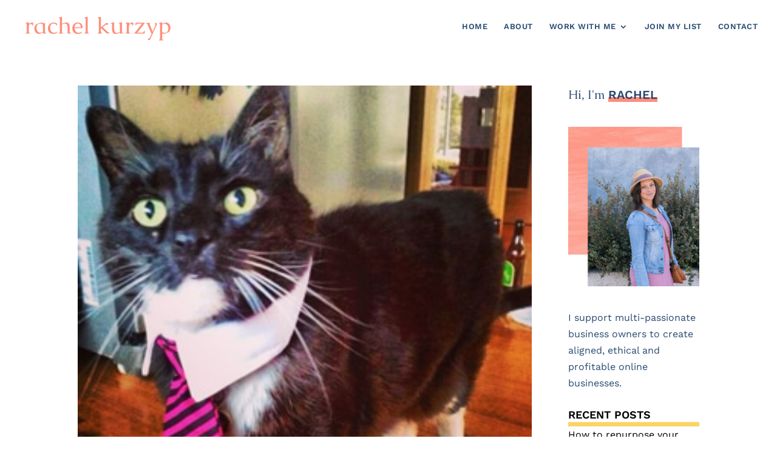

--- FILE ---
content_type: text/html; charset=UTF-8
request_url: https://rachelkurzyp.com.au/tag/interview-tips/
body_size: 49404
content:
<!DOCTYPE html>
<html lang="en-US">
<head>
	<meta charset="UTF-8" />
<meta http-equiv="X-UA-Compatible" content="IE=edge">
	<link rel="pingback" href="" />

	<script type="text/javascript">
		document.documentElement.className = 'js';
	</script>

	<link rel="preconnect" href="https://fonts.gstatic.com" crossorigin /><meta name='robots' content='index, follow, max-image-preview:large, max-snippet:-1, max-video-preview:-1' />
<script type="text/javascript">
			let jqueryParams=[],jQuery=function(r){return jqueryParams=[...jqueryParams,r],jQuery},$=function(r){return jqueryParams=[...jqueryParams,r],$};window.jQuery=jQuery,window.$=jQuery;let customHeadScripts=!1;jQuery.fn=jQuery.prototype={},$.fn=jQuery.prototype={},jQuery.noConflict=function(r){if(window.jQuery)return jQuery=window.jQuery,$=window.jQuery,customHeadScripts=!0,jQuery.noConflict},jQuery.ready=function(r){jqueryParams=[...jqueryParams,r]},$.ready=function(r){jqueryParams=[...jqueryParams,r]},jQuery.load=function(r){jqueryParams=[...jqueryParams,r]},$.load=function(r){jqueryParams=[...jqueryParams,r]},jQuery.fn.ready=function(r){jqueryParams=[...jqueryParams,r]},$.fn.ready=function(r){jqueryParams=[...jqueryParams,r]};</script>
	<!-- This site is optimized with the Yoast SEO plugin v25.1 - https://yoast.com/wordpress/plugins/seo/ -->
	<title>interview tips Archives - Rachel Kurzyp</title>
	<link rel="canonical" href="https://rachelkurzyp.com.au/tag/interview-tips/" />
	<meta property="og:locale" content="en_US" />
	<meta property="og:type" content="article" />
	<meta property="og:title" content="interview tips Archives - Rachel Kurzyp" />
	<meta property="og:url" content="https://rachelkurzyp.com.au/tag/interview-tips/" />
	<meta property="og:site_name" content="Rachel Kurzyp" />
	<meta property="og:image" content="https://rachelkurzyp.com.au/wp-content/uploads/2021/11/Background-Image-1.png" />
	<meta property="og:image:width" content="2880" />
	<meta property="og:image:height" content="1920" />
	<meta property="og:image:type" content="image/png" />
	<meta name="twitter:card" content="summary_large_image" />
	<meta name="twitter:site" content="@rachelkurzyp" />
	<script type="application/ld+json" class="yoast-schema-graph">{"@context":"https://schema.org","@graph":[{"@type":"CollectionPage","@id":"https://rachelkurzyp.com.au/tag/interview-tips/","url":"https://rachelkurzyp.com.au/tag/interview-tips/","name":"interview tips Archives - Rachel Kurzyp","isPartOf":{"@id":"https://rachelkurzyp.com.au/#website"},"primaryImageOfPage":{"@id":"https://rachelkurzyp.com.au/tag/interview-tips/#primaryimage"},"image":{"@id":"https://rachelkurzyp.com.au/tag/interview-tips/#primaryimage"},"thumbnailUrl":"https://rachelkurzyp.com.au/wp-content/uploads/2014/03/photo-10.jpg","breadcrumb":{"@id":"https://rachelkurzyp.com.au/tag/interview-tips/#breadcrumb"},"inLanguage":"en-US"},{"@type":"ImageObject","inLanguage":"en-US","@id":"https://rachelkurzyp.com.au/tag/interview-tips/#primaryimage","url":"https://rachelkurzyp.com.au/wp-content/uploads/2014/03/photo-10.jpg","contentUrl":"https://rachelkurzyp.com.au/wp-content/uploads/2014/03/photo-10.jpg","width":300,"height":300},{"@type":"BreadcrumbList","@id":"https://rachelkurzyp.com.au/tag/interview-tips/#breadcrumb","itemListElement":[{"@type":"ListItem","position":1,"name":"Home","item":"https://rachelkurzyp.com.au/"},{"@type":"ListItem","position":2,"name":"interview tips"}]},{"@type":"WebSite","@id":"https://rachelkurzyp.com.au/#website","url":"https://rachelkurzyp.com.au/","name":"Rachel Kurzyp","description":"Marketing coach and Copywriter for multi-passionate entrepreneurs","publisher":{"@id":"https://rachelkurzyp.com.au/#/schema/person/c153f9e8bb943f80f551f62271b6c280"},"potentialAction":[{"@type":"SearchAction","target":{"@type":"EntryPoint","urlTemplate":"https://rachelkurzyp.com.au/?s={search_term_string}"},"query-input":{"@type":"PropertyValueSpecification","valueRequired":true,"valueName":"search_term_string"}}],"inLanguage":"en-US"},{"@type":["Person","Organization"],"@id":"https://rachelkurzyp.com.au/#/schema/person/c153f9e8bb943f80f551f62271b6c280","name":"Rachel Kurzyp","image":{"@type":"ImageObject","inLanguage":"en-US","@id":"https://rachelkurzyp.com.au/#/schema/person/image/","url":"https://rachelkurzyp.com.au/wp-content/uploads/2019/09/RK-screenshot-res.jpg","contentUrl":"https://rachelkurzyp.com.au/wp-content/uploads/2019/09/RK-screenshot-res.jpg","width":1600,"height":840,"caption":"Rachel Kurzyp"},"logo":{"@id":"https://rachelkurzyp.com.au/#/schema/person/image/"},"sameAs":["https://rachelkurzyp.com.au","https://x.com/rachelkurzyp"]}]}</script>
	<!-- / Yoast SEO plugin. -->


<link rel="alternate" type="application/rss+xml" title="Rachel Kurzyp &raquo; Feed" href="https://rachelkurzyp.com.au/feed/" />
<link rel="alternate" type="application/rss+xml" title="Rachel Kurzyp &raquo; Comments Feed" href="https://rachelkurzyp.com.au/comments/feed/" />
<script type='text/javascript' id='pinterest-version-script'>console.log('PixelYourSite Pinterest version 5.5.3.1');</script>
<link rel="alternate" type="application/rss+xml" title="Rachel Kurzyp &raquo; interview tips Tag Feed" href="https://rachelkurzyp.com.au/tag/interview-tips/feed/" />
		<!-- This site uses the Google Analytics by MonsterInsights plugin v9.11.1 - Using Analytics tracking - https://www.monsterinsights.com/ -->
							<script src="//www.googletagmanager.com/gtag/js?id=G-Y1058QPQEM"  data-cfasync="false" data-wpfc-render="false" type="text/javascript" async></script>
			<script data-cfasync="false" data-wpfc-render="false" type="text/javascript">
				var mi_version = '9.11.1';
				var mi_track_user = true;
				var mi_no_track_reason = '';
								var MonsterInsightsDefaultLocations = {"page_location":"https:\/\/rachelkurzyp.com.au\/tag\/interview-tips\/"};
								if ( typeof MonsterInsightsPrivacyGuardFilter === 'function' ) {
					var MonsterInsightsLocations = (typeof MonsterInsightsExcludeQuery === 'object') ? MonsterInsightsPrivacyGuardFilter( MonsterInsightsExcludeQuery ) : MonsterInsightsPrivacyGuardFilter( MonsterInsightsDefaultLocations );
				} else {
					var MonsterInsightsLocations = (typeof MonsterInsightsExcludeQuery === 'object') ? MonsterInsightsExcludeQuery : MonsterInsightsDefaultLocations;
				}

								var disableStrs = [
										'ga-disable-G-Y1058QPQEM',
									];

				/* Function to detect opted out users */
				function __gtagTrackerIsOptedOut() {
					for (var index = 0; index < disableStrs.length; index++) {
						if (document.cookie.indexOf(disableStrs[index] + '=true') > -1) {
							return true;
						}
					}

					return false;
				}

				/* Disable tracking if the opt-out cookie exists. */
				if (__gtagTrackerIsOptedOut()) {
					for (var index = 0; index < disableStrs.length; index++) {
						window[disableStrs[index]] = true;
					}
				}

				/* Opt-out function */
				function __gtagTrackerOptout() {
					for (var index = 0; index < disableStrs.length; index++) {
						document.cookie = disableStrs[index] + '=true; expires=Thu, 31 Dec 2099 23:59:59 UTC; path=/';
						window[disableStrs[index]] = true;
					}
				}

				if ('undefined' === typeof gaOptout) {
					function gaOptout() {
						__gtagTrackerOptout();
					}
				}
								window.dataLayer = window.dataLayer || [];

				window.MonsterInsightsDualTracker = {
					helpers: {},
					trackers: {},
				};
				if (mi_track_user) {
					function __gtagDataLayer() {
						dataLayer.push(arguments);
					}

					function __gtagTracker(type, name, parameters) {
						if (!parameters) {
							parameters = {};
						}

						if (parameters.send_to) {
							__gtagDataLayer.apply(null, arguments);
							return;
						}

						if (type === 'event') {
														parameters.send_to = monsterinsights_frontend.v4_id;
							var hookName = name;
							if (typeof parameters['event_category'] !== 'undefined') {
								hookName = parameters['event_category'] + ':' + name;
							}

							if (typeof MonsterInsightsDualTracker.trackers[hookName] !== 'undefined') {
								MonsterInsightsDualTracker.trackers[hookName](parameters);
							} else {
								__gtagDataLayer('event', name, parameters);
							}
							
						} else {
							__gtagDataLayer.apply(null, arguments);
						}
					}

					__gtagTracker('js', new Date());
					__gtagTracker('set', {
						'developer_id.dZGIzZG': true,
											});
					if ( MonsterInsightsLocations.page_location ) {
						__gtagTracker('set', MonsterInsightsLocations);
					}
										__gtagTracker('config', 'G-Y1058QPQEM', {"forceSSL":"true"} );
										window.gtag = __gtagTracker;										(function () {
						/* https://developers.google.com/analytics/devguides/collection/analyticsjs/ */
						/* ga and __gaTracker compatibility shim. */
						var noopfn = function () {
							return null;
						};
						var newtracker = function () {
							return new Tracker();
						};
						var Tracker = function () {
							return null;
						};
						var p = Tracker.prototype;
						p.get = noopfn;
						p.set = noopfn;
						p.send = function () {
							var args = Array.prototype.slice.call(arguments);
							args.unshift('send');
							__gaTracker.apply(null, args);
						};
						var __gaTracker = function () {
							var len = arguments.length;
							if (len === 0) {
								return;
							}
							var f = arguments[len - 1];
							if (typeof f !== 'object' || f === null || typeof f.hitCallback !== 'function') {
								if ('send' === arguments[0]) {
									var hitConverted, hitObject = false, action;
									if ('event' === arguments[1]) {
										if ('undefined' !== typeof arguments[3]) {
											hitObject = {
												'eventAction': arguments[3],
												'eventCategory': arguments[2],
												'eventLabel': arguments[4],
												'value': arguments[5] ? arguments[5] : 1,
											}
										}
									}
									if ('pageview' === arguments[1]) {
										if ('undefined' !== typeof arguments[2]) {
											hitObject = {
												'eventAction': 'page_view',
												'page_path': arguments[2],
											}
										}
									}
									if (typeof arguments[2] === 'object') {
										hitObject = arguments[2];
									}
									if (typeof arguments[5] === 'object') {
										Object.assign(hitObject, arguments[5]);
									}
									if ('undefined' !== typeof arguments[1].hitType) {
										hitObject = arguments[1];
										if ('pageview' === hitObject.hitType) {
											hitObject.eventAction = 'page_view';
										}
									}
									if (hitObject) {
										action = 'timing' === arguments[1].hitType ? 'timing_complete' : hitObject.eventAction;
										hitConverted = mapArgs(hitObject);
										__gtagTracker('event', action, hitConverted);
									}
								}
								return;
							}

							function mapArgs(args) {
								var arg, hit = {};
								var gaMap = {
									'eventCategory': 'event_category',
									'eventAction': 'event_action',
									'eventLabel': 'event_label',
									'eventValue': 'event_value',
									'nonInteraction': 'non_interaction',
									'timingCategory': 'event_category',
									'timingVar': 'name',
									'timingValue': 'value',
									'timingLabel': 'event_label',
									'page': 'page_path',
									'location': 'page_location',
									'title': 'page_title',
									'referrer' : 'page_referrer',
								};
								for (arg in args) {
																		if (!(!args.hasOwnProperty(arg) || !gaMap.hasOwnProperty(arg))) {
										hit[gaMap[arg]] = args[arg];
									} else {
										hit[arg] = args[arg];
									}
								}
								return hit;
							}

							try {
								f.hitCallback();
							} catch (ex) {
							}
						};
						__gaTracker.create = newtracker;
						__gaTracker.getByName = newtracker;
						__gaTracker.getAll = function () {
							return [];
						};
						__gaTracker.remove = noopfn;
						__gaTracker.loaded = true;
						window['__gaTracker'] = __gaTracker;
					})();
									} else {
										console.log("");
					(function () {
						function __gtagTracker() {
							return null;
						}

						window['__gtagTracker'] = __gtagTracker;
						window['gtag'] = __gtagTracker;
					})();
									}
			</script>
							<!-- / Google Analytics by MonsterInsights -->
		<meta content="Custom Child Theme v.1.0.6" name="generator"/><link rel='stylesheet' id='sbi_styles-css' href='https://rachelkurzyp.com.au/wp-content/plugins/instagram-feed-pro/css/sbi-styles.min.css?ver=6.4' type='text/css' media='all' />
<link rel='stylesheet' id='wp-block-library-css' href='https://rachelkurzyp.com.au/wp-includes/css/dist/block-library/style.min.css?ver=6.8.3' type='text/css' media='all' />
<style id='wp-block-library-theme-inline-css' type='text/css'>
.wp-block-audio :where(figcaption){color:#555;font-size:13px;text-align:center}.is-dark-theme .wp-block-audio :where(figcaption){color:#ffffffa6}.wp-block-audio{margin:0 0 1em}.wp-block-code{border:1px solid #ccc;border-radius:4px;font-family:Menlo,Consolas,monaco,monospace;padding:.8em 1em}.wp-block-embed :where(figcaption){color:#555;font-size:13px;text-align:center}.is-dark-theme .wp-block-embed :where(figcaption){color:#ffffffa6}.wp-block-embed{margin:0 0 1em}.blocks-gallery-caption{color:#555;font-size:13px;text-align:center}.is-dark-theme .blocks-gallery-caption{color:#ffffffa6}:root :where(.wp-block-image figcaption){color:#555;font-size:13px;text-align:center}.is-dark-theme :root :where(.wp-block-image figcaption){color:#ffffffa6}.wp-block-image{margin:0 0 1em}.wp-block-pullquote{border-bottom:4px solid;border-top:4px solid;color:currentColor;margin-bottom:1.75em}.wp-block-pullquote cite,.wp-block-pullquote footer,.wp-block-pullquote__citation{color:currentColor;font-size:.8125em;font-style:normal;text-transform:uppercase}.wp-block-quote{border-left:.25em solid;margin:0 0 1.75em;padding-left:1em}.wp-block-quote cite,.wp-block-quote footer{color:currentColor;font-size:.8125em;font-style:normal;position:relative}.wp-block-quote:where(.has-text-align-right){border-left:none;border-right:.25em solid;padding-left:0;padding-right:1em}.wp-block-quote:where(.has-text-align-center){border:none;padding-left:0}.wp-block-quote.is-large,.wp-block-quote.is-style-large,.wp-block-quote:where(.is-style-plain){border:none}.wp-block-search .wp-block-search__label{font-weight:700}.wp-block-search__button{border:1px solid #ccc;padding:.375em .625em}:where(.wp-block-group.has-background){padding:1.25em 2.375em}.wp-block-separator.has-css-opacity{opacity:.4}.wp-block-separator{border:none;border-bottom:2px solid;margin-left:auto;margin-right:auto}.wp-block-separator.has-alpha-channel-opacity{opacity:1}.wp-block-separator:not(.is-style-wide):not(.is-style-dots){width:100px}.wp-block-separator.has-background:not(.is-style-dots){border-bottom:none;height:1px}.wp-block-separator.has-background:not(.is-style-wide):not(.is-style-dots){height:2px}.wp-block-table{margin:0 0 1em}.wp-block-table td,.wp-block-table th{word-break:normal}.wp-block-table :where(figcaption){color:#555;font-size:13px;text-align:center}.is-dark-theme .wp-block-table :where(figcaption){color:#ffffffa6}.wp-block-video :where(figcaption){color:#555;font-size:13px;text-align:center}.is-dark-theme .wp-block-video :where(figcaption){color:#ffffffa6}.wp-block-video{margin:0 0 1em}:root :where(.wp-block-template-part.has-background){margin-bottom:0;margin-top:0;padding:1.25em 2.375em}
</style>
<style id='safe-svg-svg-icon-style-inline-css' type='text/css'>
.safe-svg-cover{text-align:center}.safe-svg-cover .safe-svg-inside{display:inline-block;max-width:100%}.safe-svg-cover svg{height:100%;max-height:100%;max-width:100%;width:100%}

</style>
<link rel='stylesheet' id='convertkit-broadcasts-css' href='https://rachelkurzyp.com.au/wp-content/plugins/convertkit/resources/frontend/css/broadcasts.css?ver=2.8.1' type='text/css' media='all' />
<link rel='stylesheet' id='convertkit-button-css' href='https://rachelkurzyp.com.au/wp-content/plugins/convertkit/resources/frontend/css/button.css?ver=2.8.1' type='text/css' media='all' />
<link rel='stylesheet' id='convertkit-form-css' href='https://rachelkurzyp.com.au/wp-content/plugins/convertkit/resources/frontend/css/form.css?ver=2.8.1' type='text/css' media='all' />
<style id='global-styles-inline-css' type='text/css'>
:root{--wp--preset--aspect-ratio--square: 1;--wp--preset--aspect-ratio--4-3: 4/3;--wp--preset--aspect-ratio--3-4: 3/4;--wp--preset--aspect-ratio--3-2: 3/2;--wp--preset--aspect-ratio--2-3: 2/3;--wp--preset--aspect-ratio--16-9: 16/9;--wp--preset--aspect-ratio--9-16: 9/16;--wp--preset--color--black: #000000;--wp--preset--color--cyan-bluish-gray: #abb8c3;--wp--preset--color--white: #ffffff;--wp--preset--color--pale-pink: #f78da7;--wp--preset--color--vivid-red: #cf2e2e;--wp--preset--color--luminous-vivid-orange: #ff6900;--wp--preset--color--luminous-vivid-amber: #fcb900;--wp--preset--color--light-green-cyan: #7bdcb5;--wp--preset--color--vivid-green-cyan: #00d084;--wp--preset--color--pale-cyan-blue: #8ed1fc;--wp--preset--color--vivid-cyan-blue: #0693e3;--wp--preset--color--vivid-purple: #9b51e0;--wp--preset--gradient--vivid-cyan-blue-to-vivid-purple: linear-gradient(135deg,rgba(6,147,227,1) 0%,rgb(155,81,224) 100%);--wp--preset--gradient--light-green-cyan-to-vivid-green-cyan: linear-gradient(135deg,rgb(122,220,180) 0%,rgb(0,208,130) 100%);--wp--preset--gradient--luminous-vivid-amber-to-luminous-vivid-orange: linear-gradient(135deg,rgba(252,185,0,1) 0%,rgba(255,105,0,1) 100%);--wp--preset--gradient--luminous-vivid-orange-to-vivid-red: linear-gradient(135deg,rgba(255,105,0,1) 0%,rgb(207,46,46) 100%);--wp--preset--gradient--very-light-gray-to-cyan-bluish-gray: linear-gradient(135deg,rgb(238,238,238) 0%,rgb(169,184,195) 100%);--wp--preset--gradient--cool-to-warm-spectrum: linear-gradient(135deg,rgb(74,234,220) 0%,rgb(151,120,209) 20%,rgb(207,42,186) 40%,rgb(238,44,130) 60%,rgb(251,105,98) 80%,rgb(254,248,76) 100%);--wp--preset--gradient--blush-light-purple: linear-gradient(135deg,rgb(255,206,236) 0%,rgb(152,150,240) 100%);--wp--preset--gradient--blush-bordeaux: linear-gradient(135deg,rgb(254,205,165) 0%,rgb(254,45,45) 50%,rgb(107,0,62) 100%);--wp--preset--gradient--luminous-dusk: linear-gradient(135deg,rgb(255,203,112) 0%,rgb(199,81,192) 50%,rgb(65,88,208) 100%);--wp--preset--gradient--pale-ocean: linear-gradient(135deg,rgb(255,245,203) 0%,rgb(182,227,212) 50%,rgb(51,167,181) 100%);--wp--preset--gradient--electric-grass: linear-gradient(135deg,rgb(202,248,128) 0%,rgb(113,206,126) 100%);--wp--preset--gradient--midnight: linear-gradient(135deg,rgb(2,3,129) 0%,rgb(40,116,252) 100%);--wp--preset--font-size--small: 13px;--wp--preset--font-size--medium: 20px;--wp--preset--font-size--large: 36px;--wp--preset--font-size--x-large: 42px;--wp--preset--spacing--20: 0.44rem;--wp--preset--spacing--30: 0.67rem;--wp--preset--spacing--40: 1rem;--wp--preset--spacing--50: 1.5rem;--wp--preset--spacing--60: 2.25rem;--wp--preset--spacing--70: 3.38rem;--wp--preset--spacing--80: 5.06rem;--wp--preset--shadow--natural: 6px 6px 9px rgba(0, 0, 0, 0.2);--wp--preset--shadow--deep: 12px 12px 50px rgba(0, 0, 0, 0.4);--wp--preset--shadow--sharp: 6px 6px 0px rgba(0, 0, 0, 0.2);--wp--preset--shadow--outlined: 6px 6px 0px -3px rgba(255, 255, 255, 1), 6px 6px rgba(0, 0, 0, 1);--wp--preset--shadow--crisp: 6px 6px 0px rgba(0, 0, 0, 1);}:root { --wp--style--global--content-size: 823px;--wp--style--global--wide-size: 1080px; }:where(body) { margin: 0; }.wp-site-blocks > .alignleft { float: left; margin-right: 2em; }.wp-site-blocks > .alignright { float: right; margin-left: 2em; }.wp-site-blocks > .aligncenter { justify-content: center; margin-left: auto; margin-right: auto; }:where(.is-layout-flex){gap: 0.5em;}:where(.is-layout-grid){gap: 0.5em;}.is-layout-flow > .alignleft{float: left;margin-inline-start: 0;margin-inline-end: 2em;}.is-layout-flow > .alignright{float: right;margin-inline-start: 2em;margin-inline-end: 0;}.is-layout-flow > .aligncenter{margin-left: auto !important;margin-right: auto !important;}.is-layout-constrained > .alignleft{float: left;margin-inline-start: 0;margin-inline-end: 2em;}.is-layout-constrained > .alignright{float: right;margin-inline-start: 2em;margin-inline-end: 0;}.is-layout-constrained > .aligncenter{margin-left: auto !important;margin-right: auto !important;}.is-layout-constrained > :where(:not(.alignleft):not(.alignright):not(.alignfull)){max-width: var(--wp--style--global--content-size);margin-left: auto !important;margin-right: auto !important;}.is-layout-constrained > .alignwide{max-width: var(--wp--style--global--wide-size);}body .is-layout-flex{display: flex;}.is-layout-flex{flex-wrap: wrap;align-items: center;}.is-layout-flex > :is(*, div){margin: 0;}body .is-layout-grid{display: grid;}.is-layout-grid > :is(*, div){margin: 0;}body{padding-top: 0px;padding-right: 0px;padding-bottom: 0px;padding-left: 0px;}:root :where(.wp-element-button, .wp-block-button__link){background-color: #32373c;border-width: 0;color: #fff;font-family: inherit;font-size: inherit;line-height: inherit;padding: calc(0.667em + 2px) calc(1.333em + 2px);text-decoration: none;}.has-black-color{color: var(--wp--preset--color--black) !important;}.has-cyan-bluish-gray-color{color: var(--wp--preset--color--cyan-bluish-gray) !important;}.has-white-color{color: var(--wp--preset--color--white) !important;}.has-pale-pink-color{color: var(--wp--preset--color--pale-pink) !important;}.has-vivid-red-color{color: var(--wp--preset--color--vivid-red) !important;}.has-luminous-vivid-orange-color{color: var(--wp--preset--color--luminous-vivid-orange) !important;}.has-luminous-vivid-amber-color{color: var(--wp--preset--color--luminous-vivid-amber) !important;}.has-light-green-cyan-color{color: var(--wp--preset--color--light-green-cyan) !important;}.has-vivid-green-cyan-color{color: var(--wp--preset--color--vivid-green-cyan) !important;}.has-pale-cyan-blue-color{color: var(--wp--preset--color--pale-cyan-blue) !important;}.has-vivid-cyan-blue-color{color: var(--wp--preset--color--vivid-cyan-blue) !important;}.has-vivid-purple-color{color: var(--wp--preset--color--vivid-purple) !important;}.has-black-background-color{background-color: var(--wp--preset--color--black) !important;}.has-cyan-bluish-gray-background-color{background-color: var(--wp--preset--color--cyan-bluish-gray) !important;}.has-white-background-color{background-color: var(--wp--preset--color--white) !important;}.has-pale-pink-background-color{background-color: var(--wp--preset--color--pale-pink) !important;}.has-vivid-red-background-color{background-color: var(--wp--preset--color--vivid-red) !important;}.has-luminous-vivid-orange-background-color{background-color: var(--wp--preset--color--luminous-vivid-orange) !important;}.has-luminous-vivid-amber-background-color{background-color: var(--wp--preset--color--luminous-vivid-amber) !important;}.has-light-green-cyan-background-color{background-color: var(--wp--preset--color--light-green-cyan) !important;}.has-vivid-green-cyan-background-color{background-color: var(--wp--preset--color--vivid-green-cyan) !important;}.has-pale-cyan-blue-background-color{background-color: var(--wp--preset--color--pale-cyan-blue) !important;}.has-vivid-cyan-blue-background-color{background-color: var(--wp--preset--color--vivid-cyan-blue) !important;}.has-vivid-purple-background-color{background-color: var(--wp--preset--color--vivid-purple) !important;}.has-black-border-color{border-color: var(--wp--preset--color--black) !important;}.has-cyan-bluish-gray-border-color{border-color: var(--wp--preset--color--cyan-bluish-gray) !important;}.has-white-border-color{border-color: var(--wp--preset--color--white) !important;}.has-pale-pink-border-color{border-color: var(--wp--preset--color--pale-pink) !important;}.has-vivid-red-border-color{border-color: var(--wp--preset--color--vivid-red) !important;}.has-luminous-vivid-orange-border-color{border-color: var(--wp--preset--color--luminous-vivid-orange) !important;}.has-luminous-vivid-amber-border-color{border-color: var(--wp--preset--color--luminous-vivid-amber) !important;}.has-light-green-cyan-border-color{border-color: var(--wp--preset--color--light-green-cyan) !important;}.has-vivid-green-cyan-border-color{border-color: var(--wp--preset--color--vivid-green-cyan) !important;}.has-pale-cyan-blue-border-color{border-color: var(--wp--preset--color--pale-cyan-blue) !important;}.has-vivid-cyan-blue-border-color{border-color: var(--wp--preset--color--vivid-cyan-blue) !important;}.has-vivid-purple-border-color{border-color: var(--wp--preset--color--vivid-purple) !important;}.has-vivid-cyan-blue-to-vivid-purple-gradient-background{background: var(--wp--preset--gradient--vivid-cyan-blue-to-vivid-purple) !important;}.has-light-green-cyan-to-vivid-green-cyan-gradient-background{background: var(--wp--preset--gradient--light-green-cyan-to-vivid-green-cyan) !important;}.has-luminous-vivid-amber-to-luminous-vivid-orange-gradient-background{background: var(--wp--preset--gradient--luminous-vivid-amber-to-luminous-vivid-orange) !important;}.has-luminous-vivid-orange-to-vivid-red-gradient-background{background: var(--wp--preset--gradient--luminous-vivid-orange-to-vivid-red) !important;}.has-very-light-gray-to-cyan-bluish-gray-gradient-background{background: var(--wp--preset--gradient--very-light-gray-to-cyan-bluish-gray) !important;}.has-cool-to-warm-spectrum-gradient-background{background: var(--wp--preset--gradient--cool-to-warm-spectrum) !important;}.has-blush-light-purple-gradient-background{background: var(--wp--preset--gradient--blush-light-purple) !important;}.has-blush-bordeaux-gradient-background{background: var(--wp--preset--gradient--blush-bordeaux) !important;}.has-luminous-dusk-gradient-background{background: var(--wp--preset--gradient--luminous-dusk) !important;}.has-pale-ocean-gradient-background{background: var(--wp--preset--gradient--pale-ocean) !important;}.has-electric-grass-gradient-background{background: var(--wp--preset--gradient--electric-grass) !important;}.has-midnight-gradient-background{background: var(--wp--preset--gradient--midnight) !important;}.has-small-font-size{font-size: var(--wp--preset--font-size--small) !important;}.has-medium-font-size{font-size: var(--wp--preset--font-size--medium) !important;}.has-large-font-size{font-size: var(--wp--preset--font-size--large) !important;}.has-x-large-font-size{font-size: var(--wp--preset--font-size--x-large) !important;}
:where(.wp-block-post-template.is-layout-flex){gap: 1.25em;}:where(.wp-block-post-template.is-layout-grid){gap: 1.25em;}
:where(.wp-block-columns.is-layout-flex){gap: 2em;}:where(.wp-block-columns.is-layout-grid){gap: 2em;}
:root :where(.wp-block-pullquote){font-size: 1.5em;line-height: 1.6;}
</style>
<link rel='stylesheet' id='convertkit-divi-styles-css' href='https://rachelkurzyp.com.au/wp-content/plugins/convertkit/includes/integrations/divi/styles/style.min.css?ver=2.5.6' type='text/css' media='all' />
<style id='akismet-widget-style-inline-css' type='text/css'>

			.a-stats {
				--akismet-color-mid-green: #357b49;
				--akismet-color-white: #fff;
				--akismet-color-light-grey: #f6f7f7;

				max-width: 350px;
				width: auto;
			}

			.a-stats * {
				all: unset;
				box-sizing: border-box;
			}

			.a-stats strong {
				font-weight: 600;
			}

			.a-stats a.a-stats__link,
			.a-stats a.a-stats__link:visited,
			.a-stats a.a-stats__link:active {
				background: var(--akismet-color-mid-green);
				border: none;
				box-shadow: none;
				border-radius: 8px;
				color: var(--akismet-color-white);
				cursor: pointer;
				display: block;
				font-family: -apple-system, BlinkMacSystemFont, 'Segoe UI', 'Roboto', 'Oxygen-Sans', 'Ubuntu', 'Cantarell', 'Helvetica Neue', sans-serif;
				font-weight: 500;
				padding: 12px;
				text-align: center;
				text-decoration: none;
				transition: all 0.2s ease;
			}

			/* Extra specificity to deal with TwentyTwentyOne focus style */
			.widget .a-stats a.a-stats__link:focus {
				background: var(--akismet-color-mid-green);
				color: var(--akismet-color-white);
				text-decoration: none;
			}

			.a-stats a.a-stats__link:hover {
				filter: brightness(110%);
				box-shadow: 0 4px 12px rgba(0, 0, 0, 0.06), 0 0 2px rgba(0, 0, 0, 0.16);
			}

			.a-stats .count {
				color: var(--akismet-color-white);
				display: block;
				font-size: 1.5em;
				line-height: 1.4;
				padding: 0 13px;
				white-space: nowrap;
			}
		
</style>
<link rel='stylesheet' id='divi-style-parent-css' href='https://rachelkurzyp.com.au/wp-content/themes/Divi/style-static.min.css?ver=4.27.4' type='text/css' media='all' />
<link rel='stylesheet' id='ai_childtheme_this-css' href='https://rachelkurzyp.com.au/wp-content/themes/RK%20Child%20Theme/css/main.css?ver=6.8.3' type='text/css' media='all' />
<link rel='stylesheet' id='divi-style-css' href='https://rachelkurzyp.com.au/wp-content/themes/RK%20Child%20Theme/style.css?ver=4.27.4' type='text/css' media='all' />
<script type="text/javascript" src="https://rachelkurzyp.com.au/wp-content/plugins/google-analytics-for-wordpress/assets/js/frontend-gtag.min.js?ver=9.11.1" id="monsterinsights-frontend-script-js" async="async" data-wp-strategy="async"></script>
<script data-cfasync="false" data-wpfc-render="false" type="text/javascript" id='monsterinsights-frontend-script-js-extra'>/* <![CDATA[ */
var monsterinsights_frontend = {"js_events_tracking":"true","download_extensions":"doc,pdf,ppt,zip,xls,docx,pptx,xlsx","inbound_paths":"[]","home_url":"https:\/\/rachelkurzyp.com.au","hash_tracking":"false","v4_id":"G-Y1058QPQEM"};/* ]]> */
</script>
<link rel="https://api.w.org/" href="https://rachelkurzyp.com.au/wp-json/" /><link rel="alternate" title="JSON" type="application/json" href="https://rachelkurzyp.com.au/wp-json/wp/v2/tags/234" /><link rel="EditURI" type="application/rsd+xml" title="RSD" href="https://rachelkurzyp.com.au/xmlrpc.php?rsd" />
<meta name="generator" content="WordPress 6.8.3" />
<meta name="viewport" content="width=device-width, initial-scale=1.0, maximum-scale=1.0, user-scalable=0" /><meta name="p:domain_verify" content="9d5b55b6119a8178f96c93951037a6ba">

<script>
jQuery(function($){
    $('.et_pb_accordion .et_pb_toggle_open').addClass('et_pb_toggle_close').removeClass('et_pb_toggle_open');

    $('.et_pb_accordion .et_pb_toggle').click(function() {
      $this = $(this);
      setTimeout(function(){
         $this.closest('.et_pb_accordion').removeClass('et_pb_accordion_toggling');
      },700);
    });
});
</script>
<meta name="p:domain_verify" content="9d5b55b6119a8178f96c93951037a6ba">
<meta name="facebook-domain-verification" content="r0nvi2ldqoemxz1wqpfvrbxuiaqbib">

<script>
jQuery(function($){
	var buttons = {
		'.rv_button_1': {
			'toggle': '.toggle-on-click', 
			'hide'  : '.hide-on-click', 
			'show'  : '.show-on-click'
		}
	};
	$.each(buttons, function(button, elements) {
		$(button).click(function(e){
			e.preventDefault();
			$(elements.toggle).slideToggle();
			$(elements.show).slideDown();
			$(elements.hide).slideUp();
			$(button).toggleClass('rv_button_opened rv_button_closed');
		});
	});
});
</script><link rel="icon" href="https://rachelkurzyp.com.au/wp-content/uploads/2015/05/favicon-or-footer-logo-150x150.png" sizes="32x32" />
<link rel="icon" href="https://rachelkurzyp.com.au/wp-content/uploads/2015/05/favicon-or-footer-logo-300x300.png" sizes="192x192" />
<link rel="apple-touch-icon" href="https://rachelkurzyp.com.au/wp-content/uploads/2015/05/favicon-or-footer-logo-300x300.png" />
<meta name="msapplication-TileImage" content="https://rachelkurzyp.com.au/wp-content/uploads/2015/05/favicon-or-footer-logo-300x300.png" />
<style id="et-divi-customizer-global-cached-inline-styles">body,.et_pb_column_1_2 .et_quote_content blockquote cite,.et_pb_column_1_2 .et_link_content a.et_link_main_url,.et_pb_column_1_3 .et_quote_content blockquote cite,.et_pb_column_3_8 .et_quote_content blockquote cite,.et_pb_column_1_4 .et_quote_content blockquote cite,.et_pb_blog_grid .et_quote_content blockquote cite,.et_pb_column_1_3 .et_link_content a.et_link_main_url,.et_pb_column_3_8 .et_link_content a.et_link_main_url,.et_pb_column_1_4 .et_link_content a.et_link_main_url,.et_pb_blog_grid .et_link_content a.et_link_main_url,body .et_pb_bg_layout_light .et_pb_post p,body .et_pb_bg_layout_dark .et_pb_post p{font-size:16px}.et_pb_slide_content,.et_pb_best_value{font-size:18px}body{color:#284a72}h1,h2,h3,h4,h5,h6{color:#284a72}#et_search_icon:hover,.mobile_menu_bar:before,.mobile_menu_bar:after,.et_toggle_slide_menu:after,.et-social-icon a:hover,.et_pb_sum,.et_pb_pricing li a,.et_pb_pricing_table_button,.et_overlay:before,.entry-summary p.price ins,.et_pb_member_social_links a:hover,.et_pb_widget li a:hover,.et_pb_filterable_portfolio .et_pb_portfolio_filters li a.active,.et_pb_filterable_portfolio .et_pb_portofolio_pagination ul li a.active,.et_pb_gallery .et_pb_gallery_pagination ul li a.active,.wp-pagenavi span.current,.wp-pagenavi a:hover,.nav-single a,.tagged_as a,.posted_in a{color:#ff8d7a}.et_pb_contact_submit,.et_password_protected_form .et_submit_button,.et_pb_bg_layout_light .et_pb_newsletter_button,.comment-reply-link,.form-submit .et_pb_button,.et_pb_bg_layout_light .et_pb_promo_button,.et_pb_bg_layout_light .et_pb_more_button,.et_pb_contact p input[type="checkbox"]:checked+label i:before,.et_pb_bg_layout_light.et_pb_module.et_pb_button{color:#ff8d7a}.footer-widget h4{color:#ff8d7a}.et-search-form,.nav li ul,.et_mobile_menu,.footer-widget li:before,.et_pb_pricing li:before,blockquote{border-color:#ff8d7a}.et_pb_counter_amount,.et_pb_featured_table .et_pb_pricing_heading,.et_quote_content,.et_link_content,.et_audio_content,.et_pb_post_slider.et_pb_bg_layout_dark,.et_slide_in_menu_container,.et_pb_contact p input[type="radio"]:checked+label i:before{background-color:#ff8d7a}a{color:#ff8d7a}.et_secondary_nav_enabled #page-container #top-header{background-color:#ff8d7a!important}#et-secondary-nav li ul{background-color:#ff8d7a}.et_header_style_centered .mobile_nav .select_page,.et_header_style_split .mobile_nav .select_page,.et_nav_text_color_light #top-menu>li>a,.et_nav_text_color_dark #top-menu>li>a,#top-menu a,.et_mobile_menu li a,.et_nav_text_color_light .et_mobile_menu li a,.et_nav_text_color_dark .et_mobile_menu li a,#et_search_icon:before,.et_search_form_container input,span.et_close_search_field:after,#et-top-navigation .et-cart-info{color:#284a72}.et_search_form_container input::-moz-placeholder{color:#284a72}.et_search_form_container input::-webkit-input-placeholder{color:#284a72}.et_search_form_container input:-ms-input-placeholder{color:#284a72}#top-menu li a{font-size:13px}body.et_vertical_nav .container.et_search_form_container .et-search-form input{font-size:13px!important}#top-menu li a,.et_search_form_container input{font-weight:normal;font-style:normal;text-transform:uppercase;text-decoration:none}.et_search_form_container input::-moz-placeholder{font-weight:normal;font-style:normal;text-transform:uppercase;text-decoration:none}.et_search_form_container input::-webkit-input-placeholder{font-weight:normal;font-style:normal;text-transform:uppercase;text-decoration:none}.et_search_form_container input:-ms-input-placeholder{font-weight:normal;font-style:normal;text-transform:uppercase;text-decoration:none}#top-menu li.current-menu-ancestor>a,#top-menu li.current-menu-item>a,#top-menu li.current_page_item>a{color:#ff8d7a}#main-footer{background-color:#f5e9dc}#main-footer .footer-widget h4,#main-footer .widget_block h1,#main-footer .widget_block h2,#main-footer .widget_block h3,#main-footer .widget_block h4,#main-footer .widget_block h5,#main-footer .widget_block h6{color:#ffffff}.footer-widget li:before{border-color:#ffffff}#footer-widgets .footer-widget li:before{top:10.6px}.bottom-nav,.bottom-nav a,.bottom-nav li.current-menu-item a{color:#284a72}#et-footer-nav .bottom-nav li.current-menu-item a{color:#2d62a2}.bottom-nav a{font-weight:normal;font-style:normal;text-transform:uppercase;text-decoration:none}#footer-bottom{background-color:#ffffff}#footer-info{font-size:11px}#footer-bottom .et-social-icon a{font-size:23px}body .et_pb_button{background-color:#ff8d7a;border-width:0px!important;border-radius:0px;font-weight:normal;font-style:normal;text-transform:uppercase;text-decoration:none;}body.et_pb_button_helper_class .et_pb_button,body.et_pb_button_helper_class .et_pb_module.et_pb_button{color:#ffffff}body .et_pb_bg_layout_light.et_pb_button:hover,body .et_pb_bg_layout_light .et_pb_button:hover,body .et_pb_button:hover{background-color:#00b3bb;border-radius:0px}body.home-posts #left-area .et_pb_post h2,body.archive #left-area .et_pb_post h2,body.search #left-area .et_pb_post h2,body.single .et_post_meta_wrapper h1{line-height:1.6em}@media only screen and (min-width:981px){#main-footer .footer-widget h4,#main-footer .widget_block h1,#main-footer .widget_block h2,#main-footer .widget_block h3,#main-footer .widget_block h4,#main-footer .widget_block h5,#main-footer .widget_block h6{font-size:17px}.et_header_style_left #et-top-navigation,.et_header_style_split #et-top-navigation{padding:37px 0 0 0}.et_header_style_left #et-top-navigation nav>ul>li>a,.et_header_style_split #et-top-navigation nav>ul>li>a{padding-bottom:37px}.et_header_style_split .centered-inline-logo-wrap{width:73px;margin:-73px 0}.et_header_style_split .centered-inline-logo-wrap #logo{max-height:73px}.et_pb_svg_logo.et_header_style_split .centered-inline-logo-wrap #logo{height:73px}.et_header_style_centered #top-menu>li>a{padding-bottom:13px}.et_header_style_slide #et-top-navigation,.et_header_style_fullscreen #et-top-navigation{padding:28px 0 28px 0!important}.et_header_style_centered #main-header .logo_container{height:73px}#logo{max-height:76%}.et_pb_svg_logo #logo{height:76%}.et_header_style_centered.et_hide_primary_logo #main-header:not(.et-fixed-header) .logo_container,.et_header_style_centered.et_hide_fixed_logo #main-header.et-fixed-header .logo_container{height:13.14px}.et_header_style_left .et-fixed-header #et-top-navigation,.et_header_style_split .et-fixed-header #et-top-navigation{padding:30px 0 0 0}.et_header_style_left .et-fixed-header #et-top-navigation nav>ul>li>a,.et_header_style_split .et-fixed-header #et-top-navigation nav>ul>li>a{padding-bottom:30px}.et_header_style_centered header#main-header.et-fixed-header .logo_container{height:59px}.et_header_style_split #main-header.et-fixed-header .centered-inline-logo-wrap{width:59px;margin:-59px 0}.et_header_style_split .et-fixed-header .centered-inline-logo-wrap #logo{max-height:59px}.et_pb_svg_logo.et_header_style_split .et-fixed-header .centered-inline-logo-wrap #logo{height:59px}.et_header_style_slide .et-fixed-header #et-top-navigation,.et_header_style_fullscreen .et-fixed-header #et-top-navigation{padding:21px 0 21px 0!important}.et_fixed_nav #page-container .et-fixed-header#top-header{background-color:#ff8d7a!important}.et_fixed_nav #page-container .et-fixed-header#top-header #et-secondary-nav li ul{background-color:#ff8d7a}.et-fixed-header #top-menu a,.et-fixed-header #et_search_icon:before,.et-fixed-header #et_top_search .et-search-form input,.et-fixed-header .et_search_form_container input,.et-fixed-header .et_close_search_field:after,.et-fixed-header #et-top-navigation .et-cart-info{color:#284a72!important}.et-fixed-header .et_search_form_container input::-moz-placeholder{color:#284a72!important}.et-fixed-header .et_search_form_container input::-webkit-input-placeholder{color:#284a72!important}.et-fixed-header .et_search_form_container input:-ms-input-placeholder{color:#284a72!important}.et-fixed-header #top-menu li.current-menu-ancestor>a,.et-fixed-header #top-menu li.current-menu-item>a,.et-fixed-header #top-menu li.current_page_item>a{color:#ff8d7a!important}body.home-posts #left-area .et_pb_post .post-meta,body.archive #left-area .et_pb_post .post-meta,body.search #left-area .et_pb_post .post-meta,body.single #left-area .et_pb_post .post-meta{font-size:13px}body.home-posts #left-area .et_pb_post h2,body.archive #left-area .et_pb_post h2,body.search #left-area .et_pb_post h2{font-size:21.666666666667px}body.single .et_post_meta_wrapper h1{font-size:25px}}@media only screen and (min-width:1350px){.et_pb_row{padding:27px 0}.et_pb_section{padding:54px 0}.single.et_pb_pagebuilder_layout.et_full_width_page .et_post_meta_wrapper{padding-top:81px}.et_pb_fullwidth_section{padding:0}}	h1,h2,h3,h4,h5,h6{font-family:'Work Sans',Helvetica,Arial,Lucida,sans-serif}body,input,textarea,select{font-family:'Work Sans',Helvetica,Arial,Lucida,sans-serif}body #page-container #sidebar{width:24%}body #page-container #left-area{width:76%}.et_right_sidebar #main-content .container:before{right:24%!important}.et_left_sidebar #main-content .container:before{left:24%!important}#MULTI{display:inline;box-shadow:inset 0 -0.4em 0 #FBD467}#ALIGNED{display:inline;box-shadow:inset 0 -0.4em 0 #FF8D7A}#ETHICAL{display:inline;box-shadow:inset 0 -0.4em 0 #2d62a2}#PROFITABLE{display:inline;box-shadow:inset 0 -0.4em 0 #00B3BB}#yellowHlight{display:inline;box-shadow:inset 0 -0.4em 0 #FBD467}#peachHlight{display:inline;box-shadow:inset 0 -0.4em 0 #FF8D7A}#blueHlight{display:inline;box-shadow:inset 0 -0.4em 0 #2d62a2}#tealHlight{display:inline;box-shadow:inset 0 -0.4em 0 #00B3BB}body:not(.et-fb) .show-on-click,body:not(.et-fb) .toggle-on-click{display:none}.et_pb_button.rv_button_opened:after{content:"\32"}.et_pb_button.rv_button_closed:after{content:"\33"}.form-submit .et_pb_button{color:#fff!important;font-weight:500}.et_post_meta_wrapper h1{font-size:25px;font-family:'Caudex';color:#00B3BB;padding-top:15px}header#main-header.et-fixed-header,#main-header{-webkit-box-shadow:none!important;-moz-box-shadow:none!important;box-shadow:none!important}.et_header_style_left #et-top-navigation nav>ul>li>a,.et_header_style_split #et-top-navigation nav>ul>li>a{padding-bottom:12px}nav#top-menu-nav{margin-bottom:20px}#main-header.et-fixed-header #et-top-navigation nav>ul>li>a{padding-bottom:5px}#main-header.et-fixed-header nav#top-menu-nav{margin-bottom:8px}.formkit-form[data-uid="3af42d9b96"]{max-width:100%!important}#top-menu li a{font-weight:600;letter-spacing:.5px}#top-menu li.current-menu-item>a{font-family:'Caudex';font-weight:600;font-style:italic;border-bottom:solid 2px #FF8D7A;text-transform:Capitalize}#top-menu li a:hover{border-bottom:solid 2px #FF8D7A;color:#FF8D7A}input[type=text],textarea{background:rgba(245,236,220,0.51);border:none;border-radius:0;color:#414141!important;padding:15px!important}.gform_wrapper .gform_footer input.button{float:right;background:#ff8d7a;border:0px;font-size:1.2em;color:#fff;padding:12px 23px;border-radius:0px;letter-spacing:1px;cursor:pointer;text-transform:uppercase;font-family:'Work Sans';font-weight:600}.gform_wrapper .gform_footer input.button:hover{background:#00b3bb}.gform_wrapper .gfield_checkbox li label,.gform_wrapper .gfield_radio li label{line-height:2em;font-size:1.1em}.gsection_title{text-transform:uppercase;color:#ff8d7a;padding-top:1em}.gform_wrapper .gsection{border-bottom:0px;padding:0px}body .gform_wrapper ul li.gfield{margin-top:1.8em}.gform_wrapper .top_label .gfield_label{text-transform:uppercase}#main-content .container:before{background:none}.et_pb_widget a:hover{opacity:0.5}#recent-posts-2>h4{font-family:'Work Sans';text-transform:uppercase;font-weight:600;color:black;box-shadow:inset 0 -0.4em 0 #FBD467}#recent-posts-2>ul>li a{color:#000!important;font-weight:400}#archives-2>h4{font-family:'Work Sans';text-transform:uppercase;font-weight:600;color:#00B3BB}#text-2>div>p:nth-child(2)>span>a{text-transform:uppercase;font-weight:600;color:#FF8D7A}.et_pb_scroll_top::before{content:url(/wp-content/uploads/2019/09/top.svg);padding:10px}.et_pb_scroll_top.et-pb-icon{background:none;margin-right:9px}@media all and (min-width:1025px) and (max-width:1200px){.heroBackgroundText.et_pb_text_0 h1{font-size:1.4em}}@media all and (max-width:479px){p{font-size:14px}.et_pb_blurb_description{font-size:14px}.heroHeader{margin-bottom:5em!important}.et_pb_section.heroHeader .et_pb_row{height:auto}.flex-columns.twobytwo.et_pb_row{flex-wrap:wrap}.flex-columns.twobytwo.et_pb_row .et_pb_column{width:50%!important}.gform_wrapper.gf_browser_safari .gfield_checkbox li input,.gform_wrapper.gf_browser_safari .gfield_checkbox li input[type=checkbox],.gform_wrapper.gf_browser_safari .gfield_radio li input[type=radio]{margin-top:11px!important;line-height:1em!important}.gform_wrapper .gfield_checkbox li input,.gform_wrapper .gfield_checkbox li input[type=checkbox],.gform_wrapper .gfield_radio li input[type=radio]{vertical-align:top!important}}html,body,#page-container{max-width:100vw;overflow-x:hidden}@media all and (max-width:980px){.et_pb_section.diana_no_sweat_testimonials .et_pb_row{padding:0!important}}.et_pb_row.bonnie-tyler{position:relative;z-index:1;height:40vw;-webkit-box-pack:start;-ms-flex-pack:start;justify-content:flex-start;-webkit-box-align:center;-ms-flex-align:center;align-items:center}.et_pb_row.bonnie-tyler:before{content:"";position:absolute;right:0;top:0;height:40vw;width:40vw;z-index:2;background:-webkit-gradient(linear,left top,right top,from(#fff),color-stop(8%,rgba(255,255,255,0.9)),color-stop(15%,rgba(255,255,255,0.8)),color-stop(25%,rgba(255,255,255,0.5508404045)),color-stop(45%,rgba(255,255,255,0)));background:linear-gradient(90deg,#fff 0%,rgba(255,255,255,0.9) 8%,rgba(255,255,255,0.8) 15%,rgba(255,255,255,0.5508404045) 25%,rgba(255,255,255,0) 45%)}@media all and (max-width:1400px){.et_pb_row.bonnie-tyler{height:50vw}.et_pb_row.bonnie-tyler:before{height:50vw;width:50vw}}@media all and (max-width:980px){.et_pb_row.bonnie-tyler{height:100vw;background-size:cover;-webkit-box-align:end;-ms-flex-align:end;align-items:flex-end}.et_pb_row.bonnie-tyler:before{left:0;top:auto;bottom:0;height:100vw;width:100%;background:-webkit-gradient(linear,left bottom,left top,color-stop(30%,#fff),color-stop(35%,rgba(255,255,255,0.9)),color-stop(40%,rgba(255,255,255,0.8)),color-stop(52%,rgba(255,255,255,0.5508404045)),color-stop(65%,rgba(255,255,255,0)));background:linear-gradient(0deg,#fff 30%,rgba(255,255,255,0.9) 35%,rgba(255,255,255,0.8) 40%,rgba(255,255,255,0.5508404045) 52%,rgba(255,255,255,0) 65%)}}@media all and (max-width:550px){.et_pb_row.bonnie-tyler{height:170vw}.et_pb_row.bonnie-tyler:before{height:170vw}}.et_pb_row.bonnie-tyler .et_pb_column{position:relative;z-index:4}@media all and (max-width:980px){.et_pb_row.bonnie-tyler .et_pb_column{padding-bottom:30px}}.et_pb_row.hiimrachel .hiimrachel-image{width:40%;margin-right:5%}.et_pb_row.hiimrachel .hiimrachel-text{width:55%}.et_pb_module.et_pb_slider.et_pb_slider_show_image{margin-right:0!important;overflow:visible;position:relative}.et_pb_module.et_pb_slider .et_pb_slides .et_pb_slide{padding:0 45px}.et_pb_module.et_pb_slider.et_pb_slides.et_pb_slide.et_pb_container.et_pb_slider_container_inner{position:relative}.et_pb_module.et_pb_slider.et_pb_slides.et_pb_slide.et_pb_container.et_pb_slider_container_inner.et_pb_slide_image{margin-top:0!important;margin-right:0;position:absolute;right:0;top:0;width:auto}.et_pb_module.et_pb_slider.et_pb_slides.et_pb_slide.et_pb_container.et_pb_slider_container_inner.et_pb_slide_image:before{content:url("https://rachelkurzyp.com.au/wp-content/uploads/2019/09/emphasis.svg");bottom:-67px;right:-38px;position:absolute;width:150px;height:auto}@media all and (max-width:980px){.et_pb_module.et_pb_slider.et_pb_slides.et_pb_slide.et_pb_container.et_pb_slider_container_inner.et_pb_slide_image:before{bottom:0;right:40px}}.et_pb_module.et_pb_slider.et_pb_slides.et_pb_slide.et_pb_container.et_pb_slider_container_inner.et_pb_slide_description{text-shadow:none;float:left;width:60%}.et_pb_module.et_pb_slider.et_pb_slides.et_pb_slide.et_pb_container.et_pb_slider_container_inner.et_pb_slide_description.et_pb_slide_title{display:inline-block;color:#284a72!important;font-size:30px!important;text-transform:uppercase;font-family:"Work Sans",sans-serif;font-weight:600;font-style:normal}.et_pb_module.et_pb_slider.et_pb_slides.et_pb_slide.et_pb_container.et_pb_slider_container_inner.et_pb_slide_description.et_pb_slide_content.text-caudex{color:#ff8d7a;font-family:"Caudex",Georgia,"Times New Roman",serif;font-weight:500;font-style:normal;font-size:24px}.et_pb_module.et_pb_slider.et_pb_slides.et_pb_slide.et_pb_container.et_pb_slider_container_inner.et_pb_slide_description.et_pb_button_wrapper{position:absolute;bottom:30%;right:calc(-100% * 2 / 3)}.et_pb_module.et_pb_slider.et_pb_slides.et_pb_slide.et_pb_container.et_pb_slider_container_inner.et_pb_slide_description.et_pb_button_wrapper.et_pb_button{position:absolute;margin:0;-webkit-transform:rotate(-90deg);transform:rotate(-90deg);-webkit-transform-origin:0% 100%;transform-origin:0% 100%}.et_pb_module.et_pb_slider .et-pb-slider-arrows{position:absolute;left:45px;bottom:45px;width:auto}.et_pb_module.et_pb_slider .et-pb-slider-arrows .et-pb-arrow-prev{position:relative;opacity:1;left:0;top:0}.et_pb_module.et_pb_slider .et-pb-slider-arrows .et-pb-arrow-prev:before{content:"\23"}.et_pb_module.et_pb_slider .et-pb-slider-arrows .et-pb-arrow-prev:hover{left:4px}.et_pb_module.et_pb_slider .et-pb-slider-arrows .et-pb-arrow-next{position:relative;opacity:1;right:0;top:0}.et_pb_module.et_pb_slider .et-pb-slider-arrows .et-pb-arrow-next:before{content:"\24"}.et_pb_module.et_pb_slider .et-pb-slider-arrows .et-pb-arrow-next:hover{right:4px}@media all and (max-width:980px){.et_pb_module.et_pb_slider.et_pb_slides.et_pb_slide.et_pb_container.et_pb_slider_container_inner.et_pb_slide_image{width:40%;text-align:right}.et_pb_module.et_pb_slider.et_pb_slides.et_pb_slide.et_pb_container.et_pb_slider_container_inner.et_pb_slide_image>img{display:inline-block}.et_pb_module.et_pb_slider.et_pb_slides.et_pb_slide.et_pb_container.et_pb_slider_container_inner.et_pb_slide_image:before{-webkit-transform:translate(50%,50%) scale(0.7);transform:translate(50%,50%) scale(0.7)}.et_pb_module.et_pb_slider.et_pb_slides.et_pb_slide.et_pb_container.et_pb_slider_container_inner.et_pb_slide_description{padding:10px 0}.et_pb_module.et_pb_slider.et_pb_slides.et_pb_slide.et_pb_container.et_pb_slider_container_inner.et_pb_slide_description.et_pb_slide_title{font-size:24px!important}.et_pb_module.et_pb_slider.et_pb_slides.et_pb_slide.et_pb_container.et_pb_slider_container_inner.et_pb_slide_description.et_pb_slide_contentp{font-size:14px;line-height:1.4}.et_pb_module.et_pb_slider.et_pb_slides.et_pb_slide.et_pb_container.et_pb_slider_container_inner.et_pb_slide_description.et_pb_slide_content.text-caudex{font-size:18px}.et_pb_module.et_pb_slider.et_pb_slides.et_pb_slide.et_pb_container.et_pb_slider_container_inner.et_pb_slide_description.et_pb_button_wrapper.et_pb_button{font-size:14px}.et_pb_module.et_pb_slider .et-pb-slider-arrows{bottom:-10px}.et_pb_module.et_pb_slider .et-pb-slider-arrows .et-pb-arrow-prev:before{font-size:36px}.et_pb_module.et_pb_slider .et-pb-slider-arrows .et-pb-arrow-next:before{font-size:36px}}@media all and (max-width:768px){.et_pb_module.et_pb_slider.et_pb_slides.et_pb_slide.et_pb_container.et_pb_slider_container_inner{vertical-align:top}.et_pb_module.et_pb_slider.et_pb_slides.et_pb_slide.et_pb_container.et_pb_slider_container_inner.et_pb_slide_description{text-align:left;-webkit-box-sizing:border-box;box-sizing:border-box;padding:20px 20px 20px 0}.et_pb_module.et_pb_slider .et-pb-slider-arrows{bottom:-10px}.et_pb_module.et_pb_slider .et-pb-slider-arrows .et-pb-arrow-prev:before{font-size:36px}.et_pb_module.et_pb_slider .et-pb-slider-arrows .et-pb-arrow-next:before{font-size:36px}}@media all and (max-width:650px){.et_pb_module.et_pb_slider.et_pb_slides.et_pb_slide.et_pb_container.et_pb_slider_container_inner.et_pb_slide_image{width:100%}.et_pb_module.et_pb_slider.et_pb_slides.et_pb_slide.et_pb_container.et_pb_slider_container_inner.et_pb_slide_description{margin-top:30px;width:65%;background:rgba(255,255,255,0.6);padding:20px 20px 20px 0}.et_pb_module.et_pb_slider.et_pb_slides.et_pb_slide.et_pb_container.et_pb_slider_container_inner.et_pb_slide_description.et_pb_button_wrapper{right:-55%}}@media all and (max-width:550px){.et_pb_module.et_pb_slider .et_pb_slides .et_pb_slide{padding:0}.et_pb_module.et_pb_slider.et_pb_slides.et_pb_slide.et_pb_container.et_pb_slider_container_inner.et_pb_slide_image{position:relative;text-align:center}.et_pb_module.et_pb_slider.et_pb_slides.et_pb_slide.et_pb_container.et_pb_slider_container_inner.et_pb_slide_image>img{width:75%}.et_pb_module.et_pb_slider.et_pb_slides.et_pb_slide.et_pb_container.et_pb_slider_container_inner.et_pb_slide_description{margin-top:0px;width:100%;padding:20px}.et_pb_module.et_pb_slider.et_pb_slides.et_pb_slide.et_pb_container.et_pb_slider_container_inner.et_pb_slide_description.et_pb_button_wrapper{position:relative;bottom:auto;right:0}.et_pb_module.et_pb_slider.et_pb_slides.et_pb_slide.et_pb_container.et_pb_slider_container_inner.et_pb_slide_description.et_pb_button_wrapper.et_pb_button{position:relative;padding:0;margin:0;-webkit-transform:none;transform:none;-webkit-transform-origin:0% 100%;transform-origin:0% 100%}.et_pb_module.et_pb_slider .et-pb-slider-arrows{bottom:-15px;left:0}}.et_pb_module.et_pb_blurb.fun-blurb{position:relative}.et_pb_module.et_pb_blurb.fun-blurb .et_pb_main_blurb_image{margin-bottom:0}.et_pb_module.et_pb_blurb.fun-blurb .et_pb_main_blurb_image .et_pb_image_wrap{max-width:400px;max-height:400px;width:calc(100% - 40px);height:100%;margin-left:auto}.et_pb_module.et_pb_blurb.fun-blurb.et_pb_main_blurb_image.et_pb_image_wrap>img{-o-object-fit:cover;object-fit:cover;-o-object-position:center center;object-position:center center}.et_pb_module.et_pb_blurb.fun-blurb .et_pb_blurb_container{position:absolute;top:60%;width:100%}.et_pb_module.et_pb_blurb.fun-blurb.et_pb_blurb_container.et_pb_module_header{font-size:30px;position:absolute;width:auto;text-transform:uppercase;font-family:"Work Sans",sans-serif;font-weight:600;font-style:normal;top:-10px;left:-2px;-webkit-transform-origin:0% 0%;transform-origin:0% 0%;-webkit-transform:rotate(-90deg);transform:rotate(-90deg)}.et_pb_module.et_pb_blurb.fun-blurb.et_pb_blurb_container.et_pb_blurb_description{width:50%;background:white;color:black;font-size:20px;line-height:1.3;font-family:"Work Sans",sans-serif;font-weight:500;font-style:normal;text-transform:uppercase;padding:14px;position:relative;-webkit-transform:translate(-50%,0);transform:translate(-50%,0)}@media all and (max-width:1280px){.et_pb_module.et_pb_blurb.fun-blurb.et_pb_main_blurb_image.et_pb_image_wrap{height:calc(100% - 40px)}.et_pb_module.et_pb_blurb.fun-blurb .et_pb_blurb_container{top:67%}.et_pb_module.et_pb_blurb.fun-blurb.et_pb_blurb_container.et_pb_module_header{left:-6px;font-size:28px}.et_pb_module.et_pb_blurb.fun-blurb.et_pb_blurb_container.et_pb_blurb_description{font-size:15px;-webkit-transform:translate(-30%,0);transform:translate(-30%,0)}}@media all and (max-width:1100px){.et_pb_module.et_pb_blurb.fun-blurb.et_pb_blurb_container.et_pb_module_header{font-size:24px}.et_pb_module.et_pb_blurb.fun-blurb.et_pb_blurb_container.et_pb_blurb_description{font-size:14px;padding:12px}}@media all and (min-width:770px) and (max-width:1024px){.et_pb_module.et_pb_blurb.fun-blurb.et_pb_blurb_container.et_pb_blurb_description{width:52%}}@media all and (max-width:980px){.et_pb_module.et_pb_blurb.fun-blurb.et_pb_blurb_container.et_pb_blurb_description{width:56%}}@media all and (max-width:890px){.et_pb_module.et_pb_blurb.fun-blurb.et_pb_blurb_container.et_pb_blurb_description{width:60%;font-size:13px}}@media all and (max-width:768px){.et_pb_module.et_pb_blurb.fun-blurb .et_pb_blurb_container{top:60%}.et_pb_module.et_pb_blurb.fun-blurb.et_pb_blurb_container.et_pb_module_header{font-size:22px}.et_pb_module.et_pb_blurb.fun-blurb.et_pb_blurb_container.et_pb_blurb_description{width:170px;-webkit-transform:translate(-25%,0);transform:translate(-25%,0);padding:10px}}@media all and (max-width:700px){.et_pb_module.et_pb_blurb.fun-blurb .et_pb_blurb_container{top:50%}.et_pb_module.et_pb_blurb.fun-blurb.et_pb_blurb_container.et_pb_module_header{font-size:18px;top:-5px;left:-2px}}@media all and (max-width:500px){.et_pb_module.et_pb_blurb.fun-blurb .et_pb_blurb_container{top:60%}.et_pb_module.et_pb_blurb.fun-blurb.et_pb_blurb_container.et_pb_module_header{font-size:20px}}.et_pb_module.et_pb_blurb.text-green .et_pb_module_header>span{color:#00b3bb}.et_pb_module.et_pb_blurb.text-pink .et_pb_module_header>span{color:#ff8d7a}.et_pb_module.et_pb_blurb.text-yellow .et_pb_module_header>span{color:#fbd467}.et_pb_module.et_pb_blurb.text-blue .et_pb_module_header>span{color:#284a72}.et_pb_row.withthefunblurbs .et_pb_column{display:-ms-flex;display:-webkit-box;display:-ms-flexbox;display:flex;-ms-flex-wrap:wrap;flex-wrap:wrap;-webkit-box-pack:justify;-ms-flex-pack:justify;justify-content:space-between}.et_pb_row.withthefunblurbs .et_pb_column .et_pb_blurb{width:calc(50% - 60px);margin-bottom:50px}@media all and (max-width:980px){.et_pb_row.withthefunblurbs .et_pb_column .et_pb_blurb{width:calc(50% - 30px)}}@media all and (max-width:768px){.et_pb_row.withthefunblurbs .et_pb_column .et_pb_blurb{width:calc(50% - 20px)}}@media all and (max-width:500px){.et_pb_row.withthefunblurbs .et_pb_column{-webkit-box-pack:center;-ms-flex-pack:center;justify-content:center}.et_pb_row.withthefunblurbs .et_pb_column .et_pb_blurb{width:75%}}.et_pb_row.twobytwo.flex-columns{width:90%;margin:0 auto!important;-webkit-box-pack:justify;-ms-flex-pack:justify;justify-content:space-between}@media all and (max-width:980px){.et_pb_row.twobytwo.flex-columns .et_pb_column.et_pb_column_1_4{width:calc(50% - 15px)!important;margin-right:0}}@media all and (max-width:980px) and (max-width:980px){.et_pb_row.twobytwo.flex-columns.et_pb_column.et_pb_column_1_4.et_pb_blurb.et_pb_main_blurb_image{width:90%;margin:0 auto 30px auto}}#createContentConfidence{z-index:0}@media all and (min-width:981px){.et_pb_section.bottom-footer .et_pb_row.colored-row{display:-webkit-box;display:-ms-flexbox;display:flex}.et_pb_section.bottom-footer .et_pb_row.colored-row .et_pb_column{float:none}}.disclaimer{background:#f5e9dc}.disclaimer .et_pb_code_inner{width:80%;max-width:1200px;margin:0 auto 28px auto;font-size:13px;text-align:left!important;color:rgba(40,74,114,0.8);line-height:1.4}@media all and (max-width:550px){.gform_wrapper .gform_body .gfield{margin-top:1rem}}.et_pb_slide_image img{width:auto}@media all and (max-width:980px){.custom_row{display:-webkit-box;display:-moz-box;display:-ms-flexbox;display:-webkit-flex;display:flex;-webkit-flex-wrap:wrap;flex-wrap:wrap}.first-on-mobile{-webkit-order:1;order:1}.second-on-mobile{-webkit-order:2;order:2}.third-on-mobile{-webkit-order:3;order:3}.fourth-on-mobile{-webkit-order:4;order:4}.custom_row:last-child .et_pb_column:last-child{margin-bottom:30px}}</style></head>
<body class="archive tag tag-interview-tips tag-234 wp-theme-Divi wp-child-theme-RKChildTheme et_pb_button_helper_class et_fullwidth_nav et_fixed_nav et_show_nav et_primary_nav_dropdown_animation_fade et_secondary_nav_dropdown_animation_fade et_header_style_left et_pb_footer_columns2 et_cover_background osx et_pb_gutters2 et_right_sidebar et_divi_theme et-db">
	<div id="page-container">

	
	
			<header id="main-header" data-height-onload="73">
			<div class="container clearfix et_menu_container">
							<div class="logo_container">
					<span class="logo_helper"></span>
					<a href="https://rachelkurzyp.com.au/">
						<img src="https://rachelkurzyp.com.au/wp-content/uploads/2021/11/Rk-Logo-1.png" alt="Rachel Kurzyp" id="logo" data-height-percentage="76" />
					</a>
				</div>
							<div id="et-top-navigation" data-height="73" data-fixed-height="59">
											<nav id="top-menu-nav">
						<ul id="top-menu" class="nav"><li id="menu-item-37" class="menu-item menu-item-type-custom menu-item-object-custom menu-item-home menu-item-37"><a href="https://rachelkurzyp.com.au/">Home</a></li>
<li id="menu-item-16542" class="menu-item menu-item-type-post_type menu-item-object-page menu-item-16542"><a href="https://rachelkurzyp.com.au/about/">About</a></li>
<li id="menu-item-245419" class="menu-item menu-item-type-custom menu-item-object-custom menu-item-has-children menu-item-245419"><a href="#">Work with me</a>
<ul class="sub-menu">
	<li id="menu-item-245421" class="menu-item menu-item-type-post_type menu-item-object-page menu-item-245421"><a href="https://rachelkurzyp.com.au/let-go-of-shoulds/">Let Go of Shoulds</a></li>
	<li id="menu-item-245274" class="menu-item menu-item-type-post_type menu-item-object-page menu-item-245274"><a href="https://rachelkurzyp.com.au/sharp-edges/">Sharp Edges</a></li>
</ul>
</li>
<li id="menu-item-245467" class="menu-item menu-item-type-post_type menu-item-object-page menu-item-245467"><a href="https://rachelkurzyp.com.au/join-my-list/">Join my list</a></li>
<li id="menu-item-16576" class="menu-item menu-item-type-post_type menu-item-object-page menu-item-16576"><a href="https://rachelkurzyp.com.au/contact/">Contact</a></li>
</ul>						</nav>
					
					
					
					
					<div id="et_mobile_nav_menu">
				<div class="mobile_nav closed">
					<span class="select_page">Select Page</span>
					<span class="mobile_menu_bar mobile_menu_bar_toggle"></span>
				</div>
			</div>				</div> <!-- #et-top-navigation -->
			</div> <!-- .container -->
			<div class="et_search_outer">
				<div class="container et_search_form_container">
					<form role="search" method="get" class="et-search-form" action="https://rachelkurzyp.com.au/">
					<input type="search" class="et-search-field" placeholder="Search &hellip;" value="" name="s" title="Search for:" />					</form>
					<span class="et_close_search_field"></span>
				</div>
			</div>
		</header> <!-- #main-header -->
			<div id="et-main-area">
	
<div id="main-content">
	<div class="container">
		<div id="content-area" class="clearfix">
			<div id="left-area">
		
					<article id="post-288" class="et_pb_post post-288 post type-post status-publish format-standard has-post-thumbnail hentry category-reflection tag-interview tag-interview-tips tag-interviewee tag-interviewer tag-job-search tag-questions tag-say-what-youre-going-to-do">

											<a class="entry-featured-image-url" href="https://rachelkurzyp.com.au/2012/12/04/four-tips-for-interviewers/">
								<img src="https://rachelkurzyp.com.au/wp-content/uploads/2014/03/photo-10.jpg" alt="Four tips for interviewers" class="" width="1080" height="675" />							</a>
					
															<h2 class="entry-title"><a href="https://rachelkurzyp.com.au/2012/12/04/four-tips-for-interviewers/">Four tips for interviewers</a></h2>
					
					<p class="post-meta"> by <span class="author vcard"><a href="https://rachelkurzyp.com.au/author/rk-admin/" title="Posts by Rachel Kurzyp" rel="author">Rachel Kurzyp</a></span> | <span class="published">4 Dec 2012</span> | <a href="https://rachelkurzyp.com.au/category/reflection/" rel="category tag">Reflection</a></p><p>The Interview should be about both parties coming together and deciding if there is a match, in skills and values. </p>
				
					</article>
			<div class="pagination clearfix">
	<div class="alignleft"></div>
	<div class="alignright"></div>
</div>			</div>

				<div id="sidebar">
		<div id="block-7" class="et_pb_widget widget_block"><h2><span style="font-family: 'Caudex'; font-weight: 400; font-size: 20px;">Hi, I'm <span id="ALIGNED" style="font-family: 'Work Sans'; font-weight: 600; font-size: 1em;">RACHEL</span></span></h2></div><div id="media_image-2" class="et_pb_widget widget_media_image"><img width="246" height="300" src="https://rachelkurzyp.com.au/wp-content/uploads/2021/11/Rachel-Kurzyp-3-246x300.png" class="image wp-image-244144  attachment-medium size-medium" alt="" style="max-width: 100%; height: auto;" decoding="async" loading="lazy" /></div><div id="text-2" class="et_pb_widget widget_text">			<div class="textwidget"><p><span style="font-family: 'Work Sans'; font-weight: 400; font-size: 16px;">I support multi-passionate business owners to create aligned, ethical and profitable online businesses.</span></p>
</div>
		</div>
		<div id="recent-posts-2" class="et_pb_widget widget_recent_entries">
		<h4 class="widgettitle">Recent Posts</h4>
		<ul>
											<li>
					<a href="https://rachelkurzyp.com.au/2023/08/02/how-to-repurpose-your-long-form-content-with-mariah-macinnes/">How to repurpose your long-form content with Mariah MacInnes</a>
									</li>
											<li>
					<a href="https://rachelkurzyp.com.au/2023/07/05/theres-no-right-way-to-freelance-with-taylor-marsden/">There&#8217;s no right way to freelance with Taylor Marsden</a>
									</li>
											<li>
					<a href="https://rachelkurzyp.com.au/2023/06/21/how-to-provide-a-seamless-customer-experience-with-christina-majoinen/">How to provide a seamless customer experience with Christina Majoinen</a>
									</li>
											<li>
					<a href="https://rachelkurzyp.com.au/2023/06/07/should-you-start-a-podcast/">Should you start a podcast?</a>
									</li>
											<li>
					<a href="https://rachelkurzyp.com.au/2023/05/31/how-to-speak-with-confidence-on-camera-with-jacqui-maloney/">How to speak with confidence on camera with Jacqui Maloney</a>
									</li>
					</ul>

		</div><div id="archives-2" class="et_pb_widget widget_archive"><h4 class="widgettitle">Archives</h4>		<label class="screen-reader-text" for="archives-dropdown-2">Archives</label>
		<select id="archives-dropdown-2" name="archive-dropdown">
			
			<option value="">Select Month</option>
				<option value='https://rachelkurzyp.com.au/2023/08/'> August 2023 </option>
	<option value='https://rachelkurzyp.com.au/2023/07/'> July 2023 </option>
	<option value='https://rachelkurzyp.com.au/2023/06/'> June 2023 </option>
	<option value='https://rachelkurzyp.com.au/2023/05/'> May 2023 </option>
	<option value='https://rachelkurzyp.com.au/2023/04/'> April 2023 </option>
	<option value='https://rachelkurzyp.com.au/2023/03/'> March 2023 </option>
	<option value='https://rachelkurzyp.com.au/2023/02/'> February 2023 </option>
	<option value='https://rachelkurzyp.com.au/2022/08/'> August 2022 </option>
	<option value='https://rachelkurzyp.com.au/2022/07/'> July 2022 </option>
	<option value='https://rachelkurzyp.com.au/2022/06/'> June 2022 </option>
	<option value='https://rachelkurzyp.com.au/2022/05/'> May 2022 </option>
	<option value='https://rachelkurzyp.com.au/2022/04/'> April 2022 </option>
	<option value='https://rachelkurzyp.com.au/2022/03/'> March 2022 </option>
	<option value='https://rachelkurzyp.com.au/2022/02/'> February 2022 </option>
	<option value='https://rachelkurzyp.com.au/2022/01/'> January 2022 </option>
	<option value='https://rachelkurzyp.com.au/2021/12/'> December 2021 </option>
	<option value='https://rachelkurzyp.com.au/2021/11/'> November 2021 </option>
	<option value='https://rachelkurzyp.com.au/2021/10/'> October 2021 </option>
	<option value='https://rachelkurzyp.com.au/2021/09/'> September 2021 </option>
	<option value='https://rachelkurzyp.com.au/2021/08/'> August 2021 </option>
	<option value='https://rachelkurzyp.com.au/2021/07/'> July 2021 </option>
	<option value='https://rachelkurzyp.com.au/2021/06/'> June 2021 </option>
	<option value='https://rachelkurzyp.com.au/2021/05/'> May 2021 </option>
	<option value='https://rachelkurzyp.com.au/2021/04/'> April 2021 </option>
	<option value='https://rachelkurzyp.com.au/2021/03/'> March 2021 </option>
	<option value='https://rachelkurzyp.com.au/2021/02/'> February 2021 </option>
	<option value='https://rachelkurzyp.com.au/2020/12/'> December 2020 </option>
	<option value='https://rachelkurzyp.com.au/2020/11/'> November 2020 </option>
	<option value='https://rachelkurzyp.com.au/2020/10/'> October 2020 </option>
	<option value='https://rachelkurzyp.com.au/2020/09/'> September 2020 </option>
	<option value='https://rachelkurzyp.com.au/2020/08/'> August 2020 </option>
	<option value='https://rachelkurzyp.com.au/2020/02/'> February 2020 </option>
	<option value='https://rachelkurzyp.com.au/2020/01/'> January 2020 </option>
	<option value='https://rachelkurzyp.com.au/2019/07/'> July 2019 </option>
	<option value='https://rachelkurzyp.com.au/2019/05/'> May 2019 </option>
	<option value='https://rachelkurzyp.com.au/2019/04/'> April 2019 </option>
	<option value='https://rachelkurzyp.com.au/2019/03/'> March 2019 </option>
	<option value='https://rachelkurzyp.com.au/2019/02/'> February 2019 </option>
	<option value='https://rachelkurzyp.com.au/2019/01/'> January 2019 </option>
	<option value='https://rachelkurzyp.com.au/2018/11/'> November 2018 </option>
	<option value='https://rachelkurzyp.com.au/2018/10/'> October 2018 </option>
	<option value='https://rachelkurzyp.com.au/2017/10/'> October 2017 </option>
	<option value='https://rachelkurzyp.com.au/2017/09/'> September 2017 </option>
	<option value='https://rachelkurzyp.com.au/2017/08/'> August 2017 </option>
	<option value='https://rachelkurzyp.com.au/2017/07/'> July 2017 </option>
	<option value='https://rachelkurzyp.com.au/2017/06/'> June 2017 </option>
	<option value='https://rachelkurzyp.com.au/2017/05/'> May 2017 </option>
	<option value='https://rachelkurzyp.com.au/2017/04/'> April 2017 </option>
	<option value='https://rachelkurzyp.com.au/2017/03/'> March 2017 </option>
	<option value='https://rachelkurzyp.com.au/2017/02/'> February 2017 </option>
	<option value='https://rachelkurzyp.com.au/2017/01/'> January 2017 </option>
	<option value='https://rachelkurzyp.com.au/2016/12/'> December 2016 </option>
	<option value='https://rachelkurzyp.com.au/2016/11/'> November 2016 </option>
	<option value='https://rachelkurzyp.com.au/2016/10/'> October 2016 </option>
	<option value='https://rachelkurzyp.com.au/2016/09/'> September 2016 </option>
	<option value='https://rachelkurzyp.com.au/2016/08/'> August 2016 </option>
	<option value='https://rachelkurzyp.com.au/2016/07/'> July 2016 </option>
	<option value='https://rachelkurzyp.com.au/2016/06/'> June 2016 </option>
	<option value='https://rachelkurzyp.com.au/2016/05/'> May 2016 </option>
	<option value='https://rachelkurzyp.com.au/2016/04/'> April 2016 </option>
	<option value='https://rachelkurzyp.com.au/2016/03/'> March 2016 </option>
	<option value='https://rachelkurzyp.com.au/2016/02/'> February 2016 </option>
	<option value='https://rachelkurzyp.com.au/2016/01/'> January 2016 </option>
	<option value='https://rachelkurzyp.com.au/2015/12/'> December 2015 </option>
	<option value='https://rachelkurzyp.com.au/2015/11/'> November 2015 </option>
	<option value='https://rachelkurzyp.com.au/2015/10/'> October 2015 </option>
	<option value='https://rachelkurzyp.com.au/2015/09/'> September 2015 </option>
	<option value='https://rachelkurzyp.com.au/2015/08/'> August 2015 </option>
	<option value='https://rachelkurzyp.com.au/2015/07/'> July 2015 </option>
	<option value='https://rachelkurzyp.com.au/2015/06/'> June 2015 </option>
	<option value='https://rachelkurzyp.com.au/2015/04/'> April 2015 </option>
	<option value='https://rachelkurzyp.com.au/2015/02/'> February 2015 </option>
	<option value='https://rachelkurzyp.com.au/2015/01/'> January 2015 </option>
	<option value='https://rachelkurzyp.com.au/2014/12/'> December 2014 </option>
	<option value='https://rachelkurzyp.com.au/2014/11/'> November 2014 </option>
	<option value='https://rachelkurzyp.com.au/2014/10/'> October 2014 </option>
	<option value='https://rachelkurzyp.com.au/2014/09/'> September 2014 </option>
	<option value='https://rachelkurzyp.com.au/2014/08/'> August 2014 </option>
	<option value='https://rachelkurzyp.com.au/2014/07/'> July 2014 </option>
	<option value='https://rachelkurzyp.com.au/2014/06/'> June 2014 </option>
	<option value='https://rachelkurzyp.com.au/2014/05/'> May 2014 </option>
	<option value='https://rachelkurzyp.com.au/2014/04/'> April 2014 </option>
	<option value='https://rachelkurzyp.com.au/2014/03/'> March 2014 </option>
	<option value='https://rachelkurzyp.com.au/2014/02/'> February 2014 </option>
	<option value='https://rachelkurzyp.com.au/2013/10/'> October 2013 </option>
	<option value='https://rachelkurzyp.com.au/2013/08/'> August 2013 </option>
	<option value='https://rachelkurzyp.com.au/2013/06/'> June 2013 </option>
	<option value='https://rachelkurzyp.com.au/2013/04/'> April 2013 </option>
	<option value='https://rachelkurzyp.com.au/2013/03/'> March 2013 </option>
	<option value='https://rachelkurzyp.com.au/2013/02/'> February 2013 </option>
	<option value='https://rachelkurzyp.com.au/2013/01/'> January 2013 </option>
	<option value='https://rachelkurzyp.com.au/2012/12/'> December 2012 </option>
	<option value='https://rachelkurzyp.com.au/2012/11/'> November 2012 </option>
	<option value='https://rachelkurzyp.com.au/2012/10/'> October 2012 </option>
	<option value='https://rachelkurzyp.com.au/2012/09/'> September 2012 </option>
	<option value='https://rachelkurzyp.com.au/2012/08/'> August 2012 </option>
	<option value='https://rachelkurzyp.com.au/2012/07/'> July 2012 </option>
	<option value='https://rachelkurzyp.com.au/2012/06/'> June 2012 </option>
	<option value='https://rachelkurzyp.com.au/2012/05/'> May 2012 </option>

		</select>

			<script type="text/javascript">
/* <![CDATA[ */

(function() {
	var dropdown = document.getElementById( "archives-dropdown-2" );
	function onSelectChange() {
		if ( dropdown.options[ dropdown.selectedIndex ].value !== '' ) {
			document.location.href = this.options[ this.selectedIndex ].value;
		}
	}
	dropdown.onchange = onSelectChange;
})();

/* ]]> */
</script>
</div>	</div>
		</div>
	</div>
</div>


	<span class="et_pb_scroll_top et-pb-icon"></span>


			<footer id="main-footer">
				<div class="et_pb_section et_pb_section_1 et_section_regular" >
				
				
				
				
				
				
				<div class="et_pb_row et_pb_row_0">
				<div class="et_pb_column et_pb_column_4_4 et_pb_column_0  et_pb_css_mix_blend_mode_passthrough et-last-child">
				
				
				
				
				<div class="et_pb_module et_pb_text et_pb_text_0  et_pb_text_align_left et_pb_bg_layout_light">
				
				
				
				
				<div class="et_pb_text_inner"><h4>INSTAGRAM —</h4></div>
			</div><div class="et_pb_module et_pb_code et_pb_code_0  et_pb_text_align_center">
				
				
				
				
				<div class="et_pb_code_inner">
<div id="sb_instagram"  class="sbi sbi_mob_col_1 sbi_tab_col_2 sbi_col_6 sbi_width_resp sbi_disable_mobile sbi-theme sbi-default_theme sbi-style-regular" style="padding-bottom: 10px;width: 100%;" data-post-style="regular" data-feedid="sbi_17841410803096058#6"  data-res="auto" data-cols="6" data-colsmobile="1" data-colstablet="2" data-num="6" data-nummobile="" data-header-size="small" data-item-padding="5" data-shortcode-atts="{}"  data-postid="288" data-locatornonce="d8d9cafda4" data-options="{&quot;grid&quot;:true,&quot;avatars&quot;:{&quot;rachel_kurzyp&quot;:&quot;&quot;,&quot;LCLrachel_kurzyp&quot;:0},&quot;lightboxcomments&quot;:20,&quot;colsmobile&quot;:6,&quot;colstablet&quot;:&quot;2&quot;}" data-sbi-flags="favorLocal">


    <div id="sbi_images" style="gap: 10px;">
		<div class="sbi_item sbi_type_image sbi_new sbi_transition" id="sbi_18043809799530544" data-date="1698967225" data-numcomments="0">
    <div class="sbi_inner_wrap" >
        
		<div class="sbi_photo_wrap" >
            
    <div  style="background: rgba(0,0,0,0.85)"  class="sbi_link " >
        <div class="sbi_hover_top">
            
                <p class="sbi_username">
        <a target="_blank" rel="nofollow noopener" href="https://www.instagram.com/rachel_kurzyp/">
	    
            rachel_kurzyp        </a>

    
    </p>

            
        </div>
        
                    <a class="sbi_instagram_link" target="_blank" rel="nofollow noopener" title="Instagram" href="https://www.instagram.com/p/CzKXDbDyj9N/">
                <span class="sbi-screenreader">View</span>
                <svg class="svg-inline--fa fa-instagram fa-w-14" aria-hidden="true" data-fa-processed="" aria-label="Instagram" data-prefix="fab" data-icon="instagram" role="img" viewBox="0 0 448 512">
	                <path fill="currentColor" d="M224.1 141c-63.6 0-114.9 51.3-114.9 114.9s51.3 114.9 114.9 114.9S339 319.5 339 255.9 287.7 141 224.1 141zm0 189.6c-41.1 0-74.7-33.5-74.7-74.7s33.5-74.7 74.7-74.7 74.7 33.5 74.7 74.7-33.6 74.7-74.7 74.7zm146.4-194.3c0 14.9-12 26.8-26.8 26.8-14.9 0-26.8-12-26.8-26.8s12-26.8 26.8-26.8 26.8 12 26.8 26.8zm76.1 27.2c-1.7-35.9-9.9-67.7-36.2-93.9-26.2-26.2-58-34.4-93.9-36.2-37-2.1-147.9-2.1-184.9 0-35.8 1.7-67.6 9.9-93.9 36.1s-34.4 58-36.2 93.9c-2.1 37-2.1 147.9 0 184.9 1.7 35.9 9.9 67.7 36.2 93.9s58 34.4 93.9 36.2c37 2.1 147.9 2.1 184.9 0 35.9-1.7 67.7-9.9 93.9-36.2 26.2-26.2 34.4-58 36.2-93.9 2.1-37 2.1-147.8 0-184.8zM398.8 388c-7.8 19.6-22.9 34.7-42.6 42.6-29.5 11.7-99.5 9-132.1 9s-102.7 2.6-132.1-9c-19.6-7.8-34.7-22.9-42.6-42.6-11.7-29.5-9-99.5-9-132.1s-2.6-102.7 9-132.1c7.8-19.6 22.9-34.7 42.6-42.6 29.5-11.7 99.5-9 132.1-9s102.7-2.6 132.1 9c19.6 7.8 34.7 22.9 42.6 42.6 11.7 29.5 9 99.5 9 132.1s2.7 102.7-9 132.1z"></path>
	            </svg>            </a>
        
        <div class="sbi_hover_bottom ">

                            <p>
                                            <span class="sbi_date" >
                            <svg  class="svg-inline--fa fa-clock fa-w-16" aria-hidden="true" data-fa-processed="" data-prefix="far" data-icon="clock" role="presentation" xmlns="http://www.w3.org/2000/svg" viewBox="0 0 512 512"><path fill="currentColor" d="M256 8C119 8 8 119 8 256s111 248 248 248 248-111 248-248S393 8 256 8zm0 448c-110.5 0-200-89.5-200-200S145.5 56 256 56s200 89.5 200 200-89.5 200-200 200zm61.8-104.4l-84.9-61.7c-3.1-2.3-4.9-5.9-4.9-9.7V116c0-6.6 5.4-12 12-12h32c6.6 0 12 5.4 12 12v141.7l66.8 48.6c5.4 3.9 6.5 11.4 2.6 16.8L334.6 349c-3.9 5.3-11.4 6.5-16.8 2.6z"></path></svg>                            Nov 2                        </span>
                                    </p>
            
            
        </div>

        <a class="sbi_link_area nofancybox" rel="nofollow noopener" href="https://scontent-syd2-1.cdninstagram.com/v/t51.29350-15/398248172_574274661496527_5188890384803690488_n.jpg?_nc_cat=100&#038;ccb=1-7&#038;_nc_sid=384e48&#038;_nc_ohc=eplMr3eZ3YMAX_SLRNR&#038;_nc_ht=scontent-syd2-1.cdninstagram.com&#038;edm=ANo9K5cEAAAA&#038;oh=00_AfA4D3y7OT-7Cuc_56C3gT-irUUBdiJ7XkHZ_Pv4Pj9SVw&#038;oe=65B431C1" data-lightbox-sbi="" data-title="Sometimes you do everything right and still don’t get the result you want.&lt;br&gt;
&lt;br&gt;
I’ve had a migraine all week.&lt;br&gt;
&lt;br&gt;
By day 5, I start to get really down and angry. &lt;br&gt;
&lt;br&gt;
I’m sick of being in pain, unable to do what had planned for the day (or, in this case, week).&lt;br&gt;
&lt;br&gt;
When I wake up with the all too familiar eye throb, sore throat, body aches and heaviness, I let myself feel my anger because the migraine cluster hasn’t eased in my sleep as I hoped. &lt;br&gt;
&lt;br&gt;
Then I ask myself, “What do you need to do to ease the pain and get better?”&lt;br&gt;
&lt;br&gt;
It’s at this point I run through everything I know I should be doing:&lt;br&gt;
&lt;br&gt;
- Taking my migraine medication&lt;br&gt;
- Sleeping &lt;br&gt;
- Drinking water&lt;br&gt;
- Time away from screens &lt;br&gt;
- Light exercise &lt;br&gt;
- Stretching &lt;br&gt;
- Hot and cold compress &lt;br&gt;
- Eating light and nutritious meals&lt;br&gt;
- Avoiding dietary intolerances&lt;br&gt;
- Drinking ginger, lime and honey tea &lt;br&gt;
- Getting a massage &lt;br&gt;
- Taking my supplements &lt;br&gt;
- Booking an eye test &lt;br&gt;
- Feeling my emotions and removing stress&lt;br&gt;
- Spending time with girlfriends &lt;br&gt;
&lt;br&gt;
99% of the time, I’m doing everything I can to reduce the migraine symptoms AND to prevent them from starting in the first place.&lt;br&gt;
&lt;br&gt;
Yet, I still f*cking get them.&lt;br&gt;
&lt;br&gt;
Because sometimes you do everything right and still don’t get the desired result.&lt;br&gt;
&lt;br&gt;
This is an important lesson for life and business.&lt;br&gt;
&lt;br&gt;
Many of my clients blame themselves for not getting the results they want in their business.&lt;br&gt;
&lt;br&gt;
In some cases, they could do more or less of something, but they generally know this and make the changes accordingly.&lt;br&gt;
&lt;br&gt;
But in many cases (especially recently), there is nothing they should have or could be doing that they aren’t.&lt;br&gt;
&lt;br&gt;
The only thing I can recommend is to stay the course and accept some things are outside of their control.&lt;br&gt;
&lt;br&gt;
My advice is acceptance and self-compassion.&lt;br&gt;
&lt;br&gt;
I’m taking my own advice today, and it sucks, and I hate it. &lt;br&gt;
&lt;br&gt;
But it’s the only thing I can do today to feel better.&lt;br&gt;
&lt;br&gt;
P.S. I’m not looking for migraine treatments and preventions at this time." data-video="" data-carousel="" data-id="sbi_18043809799530544" data-user="rachel_kurzyp" data-url="https://www.instagram.com/p/CzKXDbDyj9N/" data-avatar="" data-account-type="business" data-iframe='' data-media-type="feed" data-posted-on="" data-custom-avatar="">
            <span class="sbi-screenreader">
                Open            </span>
                    </a>
    </div>

    <a class="sbi_photo" target="_blank" rel="nofollow noopener" href="https://www.instagram.com/p/CzKXDbDyj9N/" data-full-res="https://scontent-syd2-1.cdninstagram.com/v/t51.29350-15/398248172_574274661496527_5188890384803690488_n.jpg?_nc_cat=100&#038;ccb=1-7&#038;_nc_sid=384e48&#038;_nc_ohc=eplMr3eZ3YMAX_SLRNR&#038;_nc_ht=scontent-syd2-1.cdninstagram.com&#038;edm=ANo9K5cEAAAA&#038;oh=00_AfA4D3y7OT-7Cuc_56C3gT-irUUBdiJ7XkHZ_Pv4Pj9SVw&#038;oe=65B431C1" data-img-src-set="{&quot;d&quot;:&quot;https:\/\/scontent-syd2-1.cdninstagram.com\/v\/t51.29350-15\/398248172_574274661496527_5188890384803690488_n.jpg?_nc_cat=100&amp;ccb=1-7&amp;_nc_sid=384e48&amp;_nc_ohc=eplMr3eZ3YMAX_SLRNR&amp;_nc_ht=scontent-syd2-1.cdninstagram.com&amp;edm=ANo9K5cEAAAA&amp;oh=00_AfA4D3y7OT-7Cuc_56C3gT-irUUBdiJ7XkHZ_Pv4Pj9SVw&amp;oe=65B431C1&quot;,&quot;150&quot;:&quot;https:\/\/scontent-syd2-1.cdninstagram.com\/v\/t51.29350-15\/398248172_574274661496527_5188890384803690488_n.jpg?_nc_cat=100&amp;ccb=1-7&amp;_nc_sid=384e48&amp;_nc_ohc=eplMr3eZ3YMAX_SLRNR&amp;_nc_ht=scontent-syd2-1.cdninstagram.com&amp;edm=ANo9K5cEAAAA&amp;oh=00_AfA4D3y7OT-7Cuc_56C3gT-irUUBdiJ7XkHZ_Pv4Pj9SVw&amp;oe=65B431C1&quot;,&quot;320&quot;:&quot;https:\/\/scontent-syd2-1.cdninstagram.com\/v\/t51.29350-15\/398248172_574274661496527_5188890384803690488_n.jpg?_nc_cat=100&amp;ccb=1-7&amp;_nc_sid=384e48&amp;_nc_ohc=eplMr3eZ3YMAX_SLRNR&amp;_nc_ht=scontent-syd2-1.cdninstagram.com&amp;edm=ANo9K5cEAAAA&amp;oh=00_AfA4D3y7OT-7Cuc_56C3gT-irUUBdiJ7XkHZ_Pv4Pj9SVw&amp;oe=65B431C1&quot;,&quot;640&quot;:&quot;https:\/\/scontent-syd2-1.cdninstagram.com\/v\/t51.29350-15\/398248172_574274661496527_5188890384803690488_n.jpg?_nc_cat=100&amp;ccb=1-7&amp;_nc_sid=384e48&amp;_nc_ohc=eplMr3eZ3YMAX_SLRNR&amp;_nc_ht=scontent-syd2-1.cdninstagram.com&amp;edm=ANo9K5cEAAAA&amp;oh=00_AfA4D3y7OT-7Cuc_56C3gT-irUUBdiJ7XkHZ_Pv4Pj9SVw&amp;oe=65B431C1&quot;}">
        <img src="https://rachelkurzyp.com.au/wp-content/plugins/instagram-feed-pro/img/placeholder.png" alt="Sometimes you do everything right and still don’t get the result you want.

I’ve had a migraine all week.

By day 5, I start to get really down and angry. 

I’m sick of being in pain, unable to do what had planned for the day (or, in this case, week).

When I wake up with the all too familiar eye throb, sore throat, body aches and heaviness, I let myself feel my anger because the migraine cluster hasn’t eased in my sleep as I hoped. 

Then I ask myself, “What do you need to do to ease the pain and get better?”

It’s at this point I run through everything I know I should be doing:

- Taking my migraine medication
- Sleeping 
- Drinking water
- Time away from screens 
- Light exercise 
- Stretching 
- Hot and cold compress 
- Eating light and nutritious meals
- Avoiding dietary intolerances
- Drinking ginger, lime and honey tea 
- Getting a massage 
- Taking my supplements 
- Booking an eye test 
- Feeling my emotions and removing stress
- Spending time with girlfriends 

99% of the time, I’m doing everything I can to reduce the migraine symptoms AND to prevent them from starting in the first place.

Yet, I still f*cking get them.

Because sometimes you do everything right and still don’t get the desired result.

This is an important lesson for life and business.

Many of my clients blame themselves for not getting the results they want in their business.

In some cases, they could do more or less of something, but they generally know this and make the changes accordingly.

But in many cases (especially recently), there is nothing they should have or could be doing that they aren’t.

The only thing I can recommend is to stay the course and accept some things are outside of their control.

My advice is acceptance and self-compassion.

I’m taking my own advice today, and it sucks, and I hate it. 

But it’s the only thing I can do today to feel better.

P.S. I’m not looking for migraine treatments and preventions at this time.">
    </a>
</div>




	    
        <div class="sbi_info_wrapper">
            <div class="sbi_info ">

		        
                <div class="sbi_meta_wrap">
		        
				                </div>
            </div>
        </div>
    </div>

    <div class="sbi-divider"></div>
</div>
<div class="sbi_item sbi_type_video sbi_new sbi_transition" id="sbi_17975307569612981" data-date="1698372282" data-numcomments="0">
    <div class="sbi_inner_wrap" >
        
		<div class="sbi_photo_wrap" >
            <svg style="color: rgba(255,255,255,1)" class="svg-inline--fa fa-play fa-w-14 sbi_playbtn" aria-label="Play" aria-hidden="true" data-fa-processed="" data-prefix="fa" data-icon="play" role="presentation" xmlns="http://www.w3.org/2000/svg" viewBox="0 0 448 512"><path fill="currentColor" d="M424.4 214.7L72.4 6.6C43.8-10.3 0 6.1 0 47.9V464c0 37.5 40.7 60.1 72.4 41.3l352-208c31.4-18.5 31.5-64.1 0-82.6z"></path></svg>
    <div  style="background: rgba(0,0,0,0.85)"  class="sbi_link " >
        <div class="sbi_hover_top">
            
                <p class="sbi_username">
        <a target="_blank" rel="nofollow noopener" href="https://www.instagram.com/rachel_kurzyp/">
	    
            rachel_kurzyp        </a>

    
    </p>

            
        </div>
        
                    <a class="sbi_instagram_link" target="_blank" rel="nofollow noopener" title="Instagram" href="https://www.instagram.com/reel/Cy4oMxgpf8R/">
                <span class="sbi-screenreader">View</span>
                <svg class="svg-inline--fa fa-instagram fa-w-14" aria-hidden="true" data-fa-processed="" aria-label="Instagram" data-prefix="fab" data-icon="instagram" role="img" viewBox="0 0 448 512">
	                <path fill="currentColor" d="M224.1 141c-63.6 0-114.9 51.3-114.9 114.9s51.3 114.9 114.9 114.9S339 319.5 339 255.9 287.7 141 224.1 141zm0 189.6c-41.1 0-74.7-33.5-74.7-74.7s33.5-74.7 74.7-74.7 74.7 33.5 74.7 74.7-33.6 74.7-74.7 74.7zm146.4-194.3c0 14.9-12 26.8-26.8 26.8-14.9 0-26.8-12-26.8-26.8s12-26.8 26.8-26.8 26.8 12 26.8 26.8zm76.1 27.2c-1.7-35.9-9.9-67.7-36.2-93.9-26.2-26.2-58-34.4-93.9-36.2-37-2.1-147.9-2.1-184.9 0-35.8 1.7-67.6 9.9-93.9 36.1s-34.4 58-36.2 93.9c-2.1 37-2.1 147.9 0 184.9 1.7 35.9 9.9 67.7 36.2 93.9s58 34.4 93.9 36.2c37 2.1 147.9 2.1 184.9 0 35.9-1.7 67.7-9.9 93.9-36.2 26.2-26.2 34.4-58 36.2-93.9 2.1-37 2.1-147.8 0-184.8zM398.8 388c-7.8 19.6-22.9 34.7-42.6 42.6-29.5 11.7-99.5 9-132.1 9s-102.7 2.6-132.1-9c-19.6-7.8-34.7-22.9-42.6-42.6-11.7-29.5-9-99.5-9-132.1s-2.6-102.7 9-132.1c7.8-19.6 22.9-34.7 42.6-42.6 29.5-11.7 99.5-9 132.1-9s102.7-2.6 132.1 9c19.6 7.8 34.7 22.9 42.6 42.6 11.7 29.5 9 99.5 9 132.1s2.7 102.7-9 132.1z"></path>
	            </svg>            </a>
        
        <div class="sbi_hover_bottom ">

                            <p>
                                            <span class="sbi_date" >
                            <svg  class="svg-inline--fa fa-clock fa-w-16" aria-hidden="true" data-fa-processed="" data-prefix="far" data-icon="clock" role="presentation" xmlns="http://www.w3.org/2000/svg" viewBox="0 0 512 512"><path fill="currentColor" d="M256 8C119 8 8 119 8 256s111 248 248 248 248-111 248-248S393 8 256 8zm0 448c-110.5 0-200-89.5-200-200S145.5 56 256 56s200 89.5 200 200-89.5 200-200 200zm61.8-104.4l-84.9-61.7c-3.1-2.3-4.9-5.9-4.9-9.7V116c0-6.6 5.4-12 12-12h32c6.6 0 12 5.4 12 12v141.7l66.8 48.6c5.4 3.9 6.5 11.4 2.6 16.8L334.6 349c-3.9 5.3-11.4 6.5-16.8 2.6z"></path></svg>                            Oct 27                        </span>
                                    </p>
            
            
        </div>

        <a class="sbi_link_area nofancybox" rel="nofollow noopener" href="https://scontent-syd2-1.cdninstagram.com/v/t51.29350-15/395727239_899831321578505_4294053828415137707_n.jpg?_nc_cat=101&#038;ccb=1-7&#038;_nc_sid=384e48&#038;_nc_ohc=t4DgaP53NigAX--kvPc&#038;_nc_ht=scontent-syd2-1.cdninstagram.com&#038;edm=ANo9K5cEAAAA&#038;oh=00_AfBKt24cw5Ne2aoqbHNitCClkrB0PMmkXClNBc5XoKsCEA&#038;oe=65B3BA98" data-lightbox-sbi="" data-title="I’m currently laying on the floor in my kitchen because this is where I get the best afternoon sun.&lt;br&gt;
&lt;br&gt;
#EthicalMarketing #EthicalBusiness #BroMarketing #AlignedBusiness #InclusiveBusiness #AccessAndEquity #InstagramForBusiness #ContentCreation #ContentMarketing #MelbourneBusiness #InstagramCoaching #HerBusiness #MarketingExpert #CopywritingTip #CopyTips #IGStrategy #SalesCoach #SalesStrategy #BusinessCoachingOnline #BusinessCoachAu #BusinessCoachingForCreatives #BizCoachForCreatives #LaunchCoach #SocialContentCreation #BuildYourBusiness⁠ #WomenInMarketing #CreativityIsMySuperpower #EmailMarketingStrategy #CreativeContentMarketing #CreateYourHappy" data-video="https://scontent-syd2-1.cdninstagram.com/o1/v/t16/f1/m82/6341BF268E13DD9023F6C86437862BBB_video_dashinit.mp4?efg=eyJ2ZW5jb2RlX3RhZyI6InZ0c192b2RfdXJsZ2VuLmNsaXBzLnVua25vd24tQzMuNzIwLmRhc2hfYmFzZWxpbmVfMV92MSJ9&amp;_nc_ht=scontent-syd2-1.cdninstagram.com&amp;_nc_cat=110&amp;vs=776824894454556_2063075348&amp;_nc_vs=[base64]%2BnpjKdAFQIoAkMzLBdAQEi0OVgQYhgSZGFzaF9iYXNlbGluZV8xX3YxEQB1AAA%3D&amp;ccb=9-4&amp;oh=00_AfBCZG8Ze6mHV0rRWaLX2anWJuZ8gYg2Rniir4a4wNGuDg&amp;oe=65B042F3&amp;_nc_sid=1d576d&amp;_nc_rid=7282ecffc6" data-carousel="" data-id="sbi_17975307569612981" data-user="rachel_kurzyp" data-url="https://www.instagram.com/reel/Cy4oMxgpf8R/" data-avatar="" data-account-type="business" data-iframe='' data-media-type="reels" data-posted-on="" data-custom-avatar="">
            <span class="sbi-screenreader">
                Open            </span>
            <svg style="color: rgba(255,255,255,1)" class="svg-inline--fa fa-play fa-w-14 sbi_playbtn" aria-label="Play" aria-hidden="true" data-fa-processed="" data-prefix="fa" data-icon="play" role="presentation" xmlns="http://www.w3.org/2000/svg" viewBox="0 0 448 512"><path fill="currentColor" d="M424.4 214.7L72.4 6.6C43.8-10.3 0 6.1 0 47.9V464c0 37.5 40.7 60.1 72.4 41.3l352-208c31.4-18.5 31.5-64.1 0-82.6z"></path></svg>        </a>
    </div>

    <a class="sbi_photo" target="_blank" rel="nofollow noopener" href="https://www.instagram.com/reel/Cy4oMxgpf8R/" data-full-res="https://scontent-syd2-1.cdninstagram.com/v/t51.29350-15/395727239_899831321578505_4294053828415137707_n.jpg?_nc_cat=101&#038;ccb=1-7&#038;_nc_sid=384e48&#038;_nc_ohc=t4DgaP53NigAX--kvPc&#038;_nc_ht=scontent-syd2-1.cdninstagram.com&#038;edm=ANo9K5cEAAAA&#038;oh=00_AfBKt24cw5Ne2aoqbHNitCClkrB0PMmkXClNBc5XoKsCEA&#038;oe=65B3BA98" data-img-src-set="{&quot;d&quot;:&quot;https:\/\/scontent-syd2-1.cdninstagram.com\/v\/t51.29350-15\/395727239_899831321578505_4294053828415137707_n.jpg?_nc_cat=101&amp;ccb=1-7&amp;_nc_sid=384e48&amp;_nc_ohc=t4DgaP53NigAX--kvPc&amp;_nc_ht=scontent-syd2-1.cdninstagram.com&amp;edm=ANo9K5cEAAAA&amp;oh=00_AfBKt24cw5Ne2aoqbHNitCClkrB0PMmkXClNBc5XoKsCEA&amp;oe=65B3BA98&quot;,&quot;150&quot;:&quot;https:\/\/scontent-syd2-1.cdninstagram.com\/v\/t51.29350-15\/395727239_899831321578505_4294053828415137707_n.jpg?_nc_cat=101&amp;ccb=1-7&amp;_nc_sid=384e48&amp;_nc_ohc=t4DgaP53NigAX--kvPc&amp;_nc_ht=scontent-syd2-1.cdninstagram.com&amp;edm=ANo9K5cEAAAA&amp;oh=00_AfBKt24cw5Ne2aoqbHNitCClkrB0PMmkXClNBc5XoKsCEA&amp;oe=65B3BA98&quot;,&quot;320&quot;:&quot;https:\/\/scontent-syd2-1.cdninstagram.com\/v\/t51.29350-15\/395727239_899831321578505_4294053828415137707_n.jpg?_nc_cat=101&amp;ccb=1-7&amp;_nc_sid=384e48&amp;_nc_ohc=t4DgaP53NigAX--kvPc&amp;_nc_ht=scontent-syd2-1.cdninstagram.com&amp;edm=ANo9K5cEAAAA&amp;oh=00_AfBKt24cw5Ne2aoqbHNitCClkrB0PMmkXClNBc5XoKsCEA&amp;oe=65B3BA98&quot;,&quot;640&quot;:&quot;https:\/\/scontent-syd2-1.cdninstagram.com\/v\/t51.29350-15\/395727239_899831321578505_4294053828415137707_n.jpg?_nc_cat=101&amp;ccb=1-7&amp;_nc_sid=384e48&amp;_nc_ohc=t4DgaP53NigAX--kvPc&amp;_nc_ht=scontent-syd2-1.cdninstagram.com&amp;edm=ANo9K5cEAAAA&amp;oh=00_AfBKt24cw5Ne2aoqbHNitCClkrB0PMmkXClNBc5XoKsCEA&amp;oe=65B3BA98&quot;}">
        <img src="https://rachelkurzyp.com.au/wp-content/plugins/instagram-feed-pro/img/placeholder.png" alt="I’m currently laying on the floor in my kitchen because this is where I get the best afternoon sun.

#EthicalMarketing #EthicalBusiness #BroMarketing #AlignedBusiness #InclusiveBusiness #AccessAndEquity #InstagramForBusiness #ContentCreation #ContentMarketing #MelbourneBusiness #InstagramCoaching #HerBusiness #MarketingExpert #CopywritingTip #CopyTips #IGStrategy #SalesCoach #SalesStrategy #BusinessCoachingOnline #BusinessCoachAu #BusinessCoachingForCreatives #BizCoachForCreatives #LaunchCoach #SocialContentCreation #BuildYourBusiness⁠ #WomenInMarketing #CreativityIsMySuperpower #EmailMarketingStrategy #CreativeContentMarketing #CreateYourHappy">
    </a>
</div>




	    
        <div class="sbi_info_wrapper">
            <div class="sbi_info ">

		        
                <div class="sbi_meta_wrap">
		        
				                </div>
            </div>
        </div>
    </div>

    <div class="sbi-divider"></div>
</div>
<div class="sbi_item sbi_type_carousel sbi_new sbi_transition" id="sbi_18014273728926300" data-date="1698032682" data-numcomments="0">
    <div class="sbi_inner_wrap" >
        
		<div class="sbi_photo_wrap" >
        <svg class="svg-inline--fa fa-clone fa-w-16 sbi_lightbox_carousel_icon" aria-hidden="true" aria-label="Clone" data-fa-proƒcessed="" data-prefix="far" data-icon="clone" role="img" xmlns="http://www.w3.org/2000/svg" viewBox="0 0 512 512">
	                <path fill="currentColor" d="M464 0H144c-26.51 0-48 21.49-48 48v48H48c-26.51 0-48 21.49-48 48v320c0 26.51 21.49 48 48 48h320c26.51 0 48-21.49 48-48v-48h48c26.51 0 48-21.49 48-48V48c0-26.51-21.49-48-48-48zM362 464H54a6 6 0 0 1-6-6V150a6 6 0 0 1 6-6h42v224c0 26.51 21.49 48 48 48h224v42a6 6 0 0 1-6 6zm96-96H150a6 6 0 0 1-6-6V54a6 6 0 0 1 6-6h308a6 6 0 0 1 6 6v308a6 6 0 0 1-6 6z"></path>
	            </svg>    
    <div  style="background: rgba(0,0,0,0.85)"  class="sbi_link " >
        <div class="sbi_hover_top">
            
                <p class="sbi_username">
        <a target="_blank" rel="nofollow noopener" href="https://www.instagram.com/rachel_kurzyp/">
	    
            rachel_kurzyp        </a>

    
    </p>

            
        </div>
        
                    <a class="sbi_instagram_link" target="_blank" rel="nofollow noopener" title="Instagram" href="https://www.instagram.com/p/CyugjPIMKg6/">
                <span class="sbi-screenreader">View</span>
                <svg class="svg-inline--fa fa-instagram fa-w-14" aria-hidden="true" data-fa-processed="" aria-label="Instagram" data-prefix="fab" data-icon="instagram" role="img" viewBox="0 0 448 512">
	                <path fill="currentColor" d="M224.1 141c-63.6 0-114.9 51.3-114.9 114.9s51.3 114.9 114.9 114.9S339 319.5 339 255.9 287.7 141 224.1 141zm0 189.6c-41.1 0-74.7-33.5-74.7-74.7s33.5-74.7 74.7-74.7 74.7 33.5 74.7 74.7-33.6 74.7-74.7 74.7zm146.4-194.3c0 14.9-12 26.8-26.8 26.8-14.9 0-26.8-12-26.8-26.8s12-26.8 26.8-26.8 26.8 12 26.8 26.8zm76.1 27.2c-1.7-35.9-9.9-67.7-36.2-93.9-26.2-26.2-58-34.4-93.9-36.2-37-2.1-147.9-2.1-184.9 0-35.8 1.7-67.6 9.9-93.9 36.1s-34.4 58-36.2 93.9c-2.1 37-2.1 147.9 0 184.9 1.7 35.9 9.9 67.7 36.2 93.9s58 34.4 93.9 36.2c37 2.1 147.9 2.1 184.9 0 35.9-1.7 67.7-9.9 93.9-36.2 26.2-26.2 34.4-58 36.2-93.9 2.1-37 2.1-147.8 0-184.8zM398.8 388c-7.8 19.6-22.9 34.7-42.6 42.6-29.5 11.7-99.5 9-132.1 9s-102.7 2.6-132.1-9c-19.6-7.8-34.7-22.9-42.6-42.6-11.7-29.5-9-99.5-9-132.1s-2.6-102.7 9-132.1c7.8-19.6 22.9-34.7 42.6-42.6 29.5-11.7 99.5-9 132.1-9s102.7-2.6 132.1 9c19.6 7.8 34.7 22.9 42.6 42.6 11.7 29.5 9 99.5 9 132.1s2.7 102.7-9 132.1z"></path>
	            </svg>            </a>
        
        <div class="sbi_hover_bottom ">

                            <p>
                                            <span class="sbi_date" >
                            <svg  class="svg-inline--fa fa-clock fa-w-16" aria-hidden="true" data-fa-processed="" data-prefix="far" data-icon="clock" role="presentation" xmlns="http://www.w3.org/2000/svg" viewBox="0 0 512 512"><path fill="currentColor" d="M256 8C119 8 8 119 8 256s111 248 248 248 248-111 248-248S393 8 256 8zm0 448c-110.5 0-200-89.5-200-200S145.5 56 256 56s200 89.5 200 200-89.5 200-200 200zm61.8-104.4l-84.9-61.7c-3.1-2.3-4.9-5.9-4.9-9.7V116c0-6.6 5.4-12 12-12h32c6.6 0 12 5.4 12 12v141.7l66.8 48.6c5.4 3.9 6.5 11.4 2.6 16.8L334.6 349c-3.9 5.3-11.4 6.5-16.8 2.6z"></path></svg>                            Oct 23                        </span>
                                    </p>
            
            
        </div>

        <a class="sbi_link_area nofancybox" rel="nofollow noopener" href="https://scontent-syd2-1.cdninstagram.com/v/t51.2885-15/394571284_146703431861874_4724658098948551141_n.jpg?_nc_cat=102&#038;ccb=1-7&#038;_nc_sid=384e48&#038;_nc_ohc=LuQkpfdNN94AX93AseA&#038;_nc_ht=scontent-syd2-1.cdninstagram.com&#038;edm=ANo9K5cEAAAA&#038;oh=00_AfAltV48_BnzXMMdYlr0x3NqqHW4xiFnpyAmOEobP-OVog&#038;oe=65B36001" data-lightbox-sbi="" data-title="Baliey&#039;s on ice is where it&#039;s at.⁠&lt;br&gt;
⁠&lt;br&gt;
Mini life update...⁠&lt;br&gt;
⁠&lt;br&gt;
I fell in love with Darwin and can see myself living there. I love small-town living. I can now tick The Ghan off my bucket list - it did not disappoint. The biggest life lesson I learned from travelling with 60+ year-olds is that being &#039;old&#039; is a choice. You don&#039;t have to buy into the beliefs that come with aging. And that Baliey&#039;s on ice is the perfect drink for every occasion.⁠&lt;br&gt;
⁠&lt;br&gt;
I&#039;m opening up spots for more consultancy work in my calendar. I&#039;ve always done a mix of coaching, consulting, teaching and writing. COVID-19 ended most of my income streams overnight. Thankfully, things are picking up again. Diversifying your income has always been essential, and I think it should be a priority for everyone going into 2024.⁠&lt;br&gt;
⁠&lt;br&gt;
I&#039;ve never been a manicure girly, but I&#039;ve been giving myself ones at home the past few weeks. I&#039;m obsessed with Kester Black&#039;s (not sponsored) Petra colour. It instantly gives me sun-kissed wanderer vibes. People have complimented me on my summer style, which makes me so happy.⁠&lt;br&gt;
⁠&lt;br&gt;
I&#039;ve had a work/professional presence on the internet since 2009. Lately, I&#039;ve been asking myself what it would look and feel like not having to maintain one. And I&#039;ve concluded that I wouldn&#039;t have one if it wasn&#039;t necessary for my work. Social media is no longer a fun, easy or rewarding place to run a business. I might follow in some of my peer&#039;s footsteps and retire from public life.⁠&lt;br&gt;
⁠&lt;br&gt;
I&#039;m currently planning my overseas holidays for 2024. I&#039;m considering taking Seb to see the highlights of Vietnam and doing a tour of Sapa, which I didn&#039;t see in 2009. And going on a solo tour to China. I&#039;m not usually a tour person as I can confidently organise everything myself, but I see the appeal. Which tour companies have you used? Any I should avoid? Let me know." data-video="" data-carousel="{&quot;data&quot;:[{&quot;type&quot;:&quot;image&quot;,&quot;media&quot;:&quot;https:\/\/scontent-syd2-1.cdninstagram.com\/v\/t51.2885-15\/394571284_146703431861874_4724658098948551141_n.jpg?_nc_cat=102&amp;ccb=1-7&amp;_nc_sid=384e48&amp;_nc_ohc=LuQkpfdNN94AX93AseA&amp;_nc_ht=scontent-syd2-1.cdninstagram.com&amp;edm=ANo9K5cEAAAA&amp;oh=00_AfAltV48_BnzXMMdYlr0x3NqqHW4xiFnpyAmOEobP-OVog&amp;oe=65B36001&quot;},{&quot;type&quot;:&quot;image&quot;,&quot;media&quot;:&quot;https:\/\/scontent-syd2-1.cdninstagram.com\/v\/t51.2885-15\/394285792_1036305967497007_8573988038567297997_n.jpg?_nc_cat=105&amp;ccb=1-7&amp;_nc_sid=384e48&amp;_nc_ohc=lwbmoIvn0sEAX-fpVfj&amp;_nc_ht=scontent-syd2-1.cdninstagram.com&amp;edm=ANo9K5cEAAAA&amp;oh=00_AfB7bE6YdxqFoFt3wdQ54JoNgeOhg6DTtKZqdlxs9Mabmg&amp;oe=65B349D5&quot;},{&quot;type&quot;:&quot;image&quot;,&quot;media&quot;:&quot;https:\/\/scontent-syd2-1.cdninstagram.com\/v\/t51.2885-15\/394266941_1943205986072919_5266902113953487484_n.jpg?_nc_cat=107&amp;ccb=1-7&amp;_nc_sid=384e48&amp;_nc_ohc=bc1iyED-N3gAX8lfx_0&amp;_nc_ht=scontent-syd2-1.cdninstagram.com&amp;edm=ANo9K5cEAAAA&amp;oh=00_AfBZ3vHvltEWbXA2DpYVpCvKNG5bwc-WhJ5v2EGL3SL8iA&amp;oe=65B469A5&quot;},{&quot;type&quot;:&quot;image&quot;,&quot;media&quot;:&quot;https:\/\/scontent-syd2-1.cdninstagram.com\/v\/t51.2885-15\/395167082_276761031387935_6087951937262342838_n.jpg?_nc_cat=105&amp;ccb=1-7&amp;_nc_sid=384e48&amp;_nc_ohc=7DDKvHR266sAX-ct3I_&amp;_nc_ht=scontent-syd2-1.cdninstagram.com&amp;edm=ANo9K5cEAAAA&amp;oh=00_AfA-0981S5rZgB1ZvunnSAL6-wfItbnhCWLNZGF6QatUXA&amp;oe=65B3FE78&quot;},{&quot;type&quot;:&quot;image&quot;,&quot;media&quot;:&quot;https:\/\/scontent-syd2-1.cdninstagram.com\/v\/t51.2885-15\/394321425_1394348414824448_7533300366373119832_n.jpg?_nc_cat=110&amp;ccb=1-7&amp;_nc_sid=384e48&amp;_nc_ohc=rnJKH_rklqgAX_io8Ww&amp;_nc_ht=scontent-syd2-1.cdninstagram.com&amp;edm=ANo9K5cEAAAA&amp;oh=00_AfCDRFxaCbjrMdi5MOfY2T-_LsVvUofvF7HEvkeOaa5fEA&amp;oe=65B444F1&quot;},{&quot;type&quot;:&quot;image&quot;,&quot;media&quot;:&quot;https:\/\/scontent-syd2-1.cdninstagram.com\/v\/t51.2885-15\/395355380_1523546098380357_5750589696315975186_n.jpg?_nc_cat=109&amp;ccb=1-7&amp;_nc_sid=384e48&amp;_nc_ohc=ioovkLzs4fcAX8TfThB&amp;_nc_ht=scontent-syd2-1.cdninstagram.com&amp;edm=ANo9K5cEAAAA&amp;oh=00_AfBHpRBXo6idoQmLz9fsgDnL2TwS8KqEFzINwGktkdqzhg&amp;oe=65B30263&quot;},{&quot;type&quot;:&quot;image&quot;,&quot;media&quot;:&quot;https:\/\/scontent-syd2-1.cdninstagram.com\/v\/t51.2885-15\/394391954_1327651761191212_6489941465907186359_n.jpg?_nc_cat=111&amp;ccb=1-7&amp;_nc_sid=384e48&amp;_nc_ohc=4A78bAsUk-cAX-ZCwzX&amp;_nc_ht=scontent-syd2-1.cdninstagram.com&amp;edm=ANo9K5cEAAAA&amp;oh=00_AfBnsSylm82a1m3Jod1SGcxh9aGhgH4_0OIGghnt9dltWA&amp;oe=65B39004&quot;},{&quot;type&quot;:&quot;image&quot;,&quot;media&quot;:&quot;https:\/\/scontent-syd2-1.cdninstagram.com\/v\/t51.2885-15\/394924863_295193823447805_1197745574936260741_n.jpg?_nc_cat=107&amp;ccb=1-7&amp;_nc_sid=384e48&amp;_nc_ohc=xXoxbi_djQ8AX9QpJzz&amp;_nc_ht=scontent-syd2-1.cdninstagram.com&amp;edm=ANo9K5cEAAAA&amp;oh=00_AfDVVooCpR6VMEqoUcEGo_4aYIr70r79_G75Gu8yWaIhFA&amp;oe=65B43B8F&quot;},{&quot;type&quot;:&quot;image&quot;,&quot;media&quot;:&quot;https:\/\/scontent-syd2-1.cdninstagram.com\/v\/t51.2885-15\/394142454_648781484027630_7590931213267427487_n.jpg?_nc_cat=111&amp;ccb=1-7&amp;_nc_sid=384e48&amp;_nc_ohc=2zUsrBvaFEsAX_7l1EC&amp;_nc_ht=scontent-syd2-1.cdninstagram.com&amp;edm=ANo9K5cEAAAA&amp;oh=00_AfDALWpK0W4nSHBNApWUe0lFoWBcJ5l9GCQMj4_JVQBimw&amp;oe=65B458FF&quot;},{&quot;type&quot;:&quot;image&quot;,&quot;media&quot;:&quot;https:\/\/scontent-syd2-1.cdninstagram.com\/v\/t51.2885-15\/394044605_246117238463962_542842391178729487_n.jpg?_nc_cat=105&amp;ccb=1-7&amp;_nc_sid=384e48&amp;_nc_ohc=31q4SbeAcQUAX_pXLia&amp;_nc_ht=scontent-syd2-1.cdninstagram.com&amp;edm=ANo9K5cEAAAA&amp;oh=00_AfDQHhwlSjygdbbxM-bl8ah9mFl_DogZVvdLTbpyl67txw&amp;oe=65B4542C&quot;}],&quot;vid_first&quot;:false}" data-id="sbi_18014273728926300" data-user="rachel_kurzyp" data-url="https://www.instagram.com/p/CyugjPIMKg6/" data-avatar="" data-account-type="business" data-iframe='' data-media-type="feed" data-posted-on="" data-custom-avatar="">
            <span class="sbi-screenreader">
                Open            </span>
                    </a>
    </div>

    <a class="sbi_photo" target="_blank" rel="nofollow noopener" href="https://www.instagram.com/p/CyugjPIMKg6/" data-full-res="https://scontent-syd2-1.cdninstagram.com/v/t51.2885-15/394571284_146703431861874_4724658098948551141_n.jpg?_nc_cat=102&#038;ccb=1-7&#038;_nc_sid=384e48&#038;_nc_ohc=LuQkpfdNN94AX93AseA&#038;_nc_ht=scontent-syd2-1.cdninstagram.com&#038;edm=ANo9K5cEAAAA&#038;oh=00_AfAltV48_BnzXMMdYlr0x3NqqHW4xiFnpyAmOEobP-OVog&#038;oe=65B36001" data-img-src-set="{&quot;d&quot;:&quot;https:\/\/scontent-syd2-1.cdninstagram.com\/v\/t51.2885-15\/394571284_146703431861874_4724658098948551141_n.jpg?_nc_cat=102&amp;ccb=1-7&amp;_nc_sid=384e48&amp;_nc_ohc=LuQkpfdNN94AX93AseA&amp;_nc_ht=scontent-syd2-1.cdninstagram.com&amp;edm=ANo9K5cEAAAA&amp;oh=00_AfAltV48_BnzXMMdYlr0x3NqqHW4xiFnpyAmOEobP-OVog&amp;oe=65B36001&quot;,&quot;150&quot;:&quot;https:\/\/scontent-syd2-1.cdninstagram.com\/v\/t51.2885-15\/394571284_146703431861874_4724658098948551141_n.jpg?_nc_cat=102&amp;ccb=1-7&amp;_nc_sid=384e48&amp;_nc_ohc=LuQkpfdNN94AX93AseA&amp;_nc_ht=scontent-syd2-1.cdninstagram.com&amp;edm=ANo9K5cEAAAA&amp;oh=00_AfAltV48_BnzXMMdYlr0x3NqqHW4xiFnpyAmOEobP-OVog&amp;oe=65B36001&quot;,&quot;320&quot;:&quot;https:\/\/scontent-syd2-1.cdninstagram.com\/v\/t51.2885-15\/394571284_146703431861874_4724658098948551141_n.jpg?_nc_cat=102&amp;ccb=1-7&amp;_nc_sid=384e48&amp;_nc_ohc=LuQkpfdNN94AX93AseA&amp;_nc_ht=scontent-syd2-1.cdninstagram.com&amp;edm=ANo9K5cEAAAA&amp;oh=00_AfAltV48_BnzXMMdYlr0x3NqqHW4xiFnpyAmOEobP-OVog&amp;oe=65B36001&quot;,&quot;640&quot;:&quot;https:\/\/scontent-syd2-1.cdninstagram.com\/v\/t51.2885-15\/394571284_146703431861874_4724658098948551141_n.jpg?_nc_cat=102&amp;ccb=1-7&amp;_nc_sid=384e48&amp;_nc_ohc=LuQkpfdNN94AX93AseA&amp;_nc_ht=scontent-syd2-1.cdninstagram.com&amp;edm=ANo9K5cEAAAA&amp;oh=00_AfAltV48_BnzXMMdYlr0x3NqqHW4xiFnpyAmOEobP-OVog&amp;oe=65B36001&quot;}">
        <img src="https://rachelkurzyp.com.au/wp-content/plugins/instagram-feed-pro/img/placeholder.png" alt="Baliey&#039;s on ice is where it&#039;s at.⁠
⁠
Mini life update...⁠
⁠
I fell in love with Darwin and can see myself living there. I love small-town living. I can now tick The Ghan off my bucket list - it did not disappoint. The biggest life lesson I learned from travelling with 60+ year-olds is that being &#039;old&#039; is a choice. You don&#039;t have to buy into the beliefs that come with aging. And that Baliey&#039;s on ice is the perfect drink for every occasion.⁠
⁠
I&#039;m opening up spots for more consultancy work in my calendar. I&#039;ve always done a mix of coaching, consulting, teaching and writing. COVID-19 ended most of my income streams overnight. Thankfully, things are picking up again. Diversifying your income has always been essential, and I think it should be a priority for everyone going into 2024.⁠
⁠
I&#039;ve never been a manicure girly, but I&#039;ve been giving myself ones at home the past few weeks. I&#039;m obsessed with Kester Black&#039;s (not sponsored) Petra colour. It instantly gives me sun-kissed wanderer vibes. People have complimented me on my summer style, which makes me so happy.⁠
⁠
I&#039;ve had a work/professional presence on the internet since 2009. Lately, I&#039;ve been asking myself what it would look and feel like not having to maintain one. And I&#039;ve concluded that I wouldn&#039;t have one if it wasn&#039;t necessary for my work. Social media is no longer a fun, easy or rewarding place to run a business. I might follow in some of my peer&#039;s footsteps and retire from public life.⁠
⁠
I&#039;m currently planning my overseas holidays for 2024. I&#039;m considering taking Seb to see the highlights of Vietnam and doing a tour of Sapa, which I didn&#039;t see in 2009. And going on a solo tour to China. I&#039;m not usually a tour person as I can confidently organise everything myself, but I see the appeal. Which tour companies have you used? Any I should avoid? Let me know.">
    </a>
</div>




	    
        <div class="sbi_info_wrapper">
            <div class="sbi_info ">

		        
                <div class="sbi_meta_wrap">
		        
				                </div>
            </div>
        </div>
    </div>

    <div class="sbi-divider"></div>
</div>
<div class="sbi_item sbi_type_video sbi_new sbi_transition" id="sbi_18280669099145245" data-date="1696465301" data-numcomments="0">
    <div class="sbi_inner_wrap" >
        
		<div class="sbi_photo_wrap" >
            <svg style="color: rgba(255,255,255,1)" class="svg-inline--fa fa-play fa-w-14 sbi_playbtn" aria-label="Play" aria-hidden="true" data-fa-processed="" data-prefix="fa" data-icon="play" role="presentation" xmlns="http://www.w3.org/2000/svg" viewBox="0 0 448 512"><path fill="currentColor" d="M424.4 214.7L72.4 6.6C43.8-10.3 0 6.1 0 47.9V464c0 37.5 40.7 60.1 72.4 41.3l352-208c31.4-18.5 31.5-64.1 0-82.6z"></path></svg>
    <div  style="background: rgba(0,0,0,0.85)"  class="sbi_link " >
        <div class="sbi_hover_top">
            
                <p class="sbi_username">
        <a target="_blank" rel="nofollow noopener" href="https://www.instagram.com/rachel_kurzyp/">
	    
            rachel_kurzyp        </a>

    
    </p>

            
        </div>
        
                    <a class="sbi_instagram_link" target="_blank" rel="nofollow noopener" title="Instagram" href="https://www.instagram.com/reel/Cx_xoMWvSN8/">
                <span class="sbi-screenreader">View</span>
                <svg class="svg-inline--fa fa-instagram fa-w-14" aria-hidden="true" data-fa-processed="" aria-label="Instagram" data-prefix="fab" data-icon="instagram" role="img" viewBox="0 0 448 512">
	                <path fill="currentColor" d="M224.1 141c-63.6 0-114.9 51.3-114.9 114.9s51.3 114.9 114.9 114.9S339 319.5 339 255.9 287.7 141 224.1 141zm0 189.6c-41.1 0-74.7-33.5-74.7-74.7s33.5-74.7 74.7-74.7 74.7 33.5 74.7 74.7-33.6 74.7-74.7 74.7zm146.4-194.3c0 14.9-12 26.8-26.8 26.8-14.9 0-26.8-12-26.8-26.8s12-26.8 26.8-26.8 26.8 12 26.8 26.8zm76.1 27.2c-1.7-35.9-9.9-67.7-36.2-93.9-26.2-26.2-58-34.4-93.9-36.2-37-2.1-147.9-2.1-184.9 0-35.8 1.7-67.6 9.9-93.9 36.1s-34.4 58-36.2 93.9c-2.1 37-2.1 147.9 0 184.9 1.7 35.9 9.9 67.7 36.2 93.9s58 34.4 93.9 36.2c37 2.1 147.9 2.1 184.9 0 35.9-1.7 67.7-9.9 93.9-36.2 26.2-26.2 34.4-58 36.2-93.9 2.1-37 2.1-147.8 0-184.8zM398.8 388c-7.8 19.6-22.9 34.7-42.6 42.6-29.5 11.7-99.5 9-132.1 9s-102.7 2.6-132.1-9c-19.6-7.8-34.7-22.9-42.6-42.6-11.7-29.5-9-99.5-9-132.1s-2.6-102.7 9-132.1c7.8-19.6 22.9-34.7 42.6-42.6 29.5-11.7 99.5-9 132.1-9s102.7-2.6 132.1 9c19.6 7.8 34.7 22.9 42.6 42.6 11.7 29.5 9 99.5 9 132.1s2.7 102.7-9 132.1z"></path>
	            </svg>            </a>
        
        <div class="sbi_hover_bottom ">

                            <p>
                                            <span class="sbi_date" >
                            <svg  class="svg-inline--fa fa-clock fa-w-16" aria-hidden="true" data-fa-processed="" data-prefix="far" data-icon="clock" role="presentation" xmlns="http://www.w3.org/2000/svg" viewBox="0 0 512 512"><path fill="currentColor" d="M256 8C119 8 8 119 8 256s111 248 248 248 248-111 248-248S393 8 256 8zm0 448c-110.5 0-200-89.5-200-200S145.5 56 256 56s200 89.5 200 200-89.5 200-200 200zm61.8-104.4l-84.9-61.7c-3.1-2.3-4.9-5.9-4.9-9.7V116c0-6.6 5.4-12 12-12h32c6.6 0 12 5.4 12 12v141.7l66.8 48.6c5.4 3.9 6.5 11.4 2.6 16.8L334.6 349c-3.9 5.3-11.4 6.5-16.8 2.6z"></path></svg>                            Oct 5                        </span>
                                    </p>
            
            
        </div>

        <a class="sbi_link_area nofancybox" rel="nofollow noopener" href="https://scontent-syd2-1.cdninstagram.com/v/t51.36329-15/386309710_221627290927901_3521457218726709443_n.jpg?_nc_cat=100&#038;ccb=1-7&#038;_nc_sid=8ae9d6&#038;_nc_ohc=wVj6dbruINUAX9yP0XS&#038;_nc_ht=scontent-syd2-1.cdninstagram.com&#038;edm=ANo9K5cEAAAA&#038;oh=00_AfCFF5wT8fdjNV2WwRvPMGTV_1kW9s0UZtPw6RPtRnF4pw&#038;oe=65236C7B" data-lightbox-sbi="" data-title="I neeeeeed a new goal to aspire to. And the beachfront property isn’t it. &lt;br&gt;
&lt;br&gt;
Drop your suggestions below 👇🏽&lt;br&gt;
&lt;br&gt;
I’ll go first:&lt;br&gt;
&lt;br&gt;
☕️ A Starbucks latte with the right amount of milk to coffee and ice&lt;br&gt;
&lt;br&gt;
☔️ Being able to trust your weather app and not needing to bring a coat, socks, hat, umbrella so you can handle 4 seasons in one day &lt;br&gt;
&lt;br&gt;
🤳 Making a Reel in 3 minutes flat. Why is there no sound when I record a Reel within the app? Last week I didn’t have captions. The week before that I couldn’t use text. &lt;br&gt;
&lt;br&gt;
#EthicalMarketing #EthicalBusiness #BroMarketing #AlignedBusiness #InclusiveBusiness #AccessAndEquity #InstagramForBusiness #ContentCreation #ContentMarketing #MelbourneBusiness #InstagramCoaching #HerBusiness #MarketingExpert #CopywritingTip #CopyTips #IGStrategy #SalesCoach #SalesStrategy #BusinessCoachingOnline #BusinessCoachAu #BusinessCoachingForCreatives #BizCoachForCreatives #LaunchCoach #SocialContentCreation #BuildYourBusiness⁠ #WomenInMarketing #CreativityIsMySuperpower #EmailMarketingStrategy #CreativeContentMarketing #CreateYourHappy" data-video="https://scontent-syd2-1.cdninstagram.com/o1/v/t16/f1/m82/6A4C914B6380546C9C1ED2E70ADE0D9C_video_dashinit.mp4?efg=eyJ2ZW5jb2RlX3RhZyI6InZ0c192b2RfdXJsZ2VuLmNsaXBzLnVua25vd24tQzMuNzIwLmRhc2hfYmFzZWxpbmVfMV92MSJ9&amp;_nc_ht=scontent-syd2-1.cdninstagram.com&amp;_nc_cat=107&amp;vs=1105824017052990_3642107786&amp;_nc_vs=[base64]%2B%2BT8VAigCQzMsF0BGACDEm6XjGBJkYXNoX2Jhc2VsaW5lXzFfdjERAHUAAA%3D%3D&amp;ccb=9-4&amp;oh=00_AfAV-yhgY6-RVi2CFSv8VgcZiapfLa9UQt2YooEtp4RoCg&amp;oe=651FB6F2&amp;_nc_sid=1d576d&amp;_nc_rid=bbf1b79592" data-carousel="" data-id="sbi_18280669099145245" data-user="rachel_kurzyp" data-url="https://www.instagram.com/reel/Cx_xoMWvSN8/" data-avatar="" data-account-type="business" data-iframe='' data-media-type="reels" data-posted-on="" data-custom-avatar="">
            <span class="sbi-screenreader">
                Open            </span>
            <svg style="color: rgba(255,255,255,1)" class="svg-inline--fa fa-play fa-w-14 sbi_playbtn" aria-label="Play" aria-hidden="true" data-fa-processed="" data-prefix="fa" data-icon="play" role="presentation" xmlns="http://www.w3.org/2000/svg" viewBox="0 0 448 512"><path fill="currentColor" d="M424.4 214.7L72.4 6.6C43.8-10.3 0 6.1 0 47.9V464c0 37.5 40.7 60.1 72.4 41.3l352-208c31.4-18.5 31.5-64.1 0-82.6z"></path></svg>        </a>
    </div>

    <a class="sbi_photo" target="_blank" rel="nofollow noopener" href="https://www.instagram.com/reel/Cx_xoMWvSN8/" data-full-res="https://scontent-syd2-1.cdninstagram.com/v/t51.36329-15/386309710_221627290927901_3521457218726709443_n.jpg?_nc_cat=100&#038;ccb=1-7&#038;_nc_sid=8ae9d6&#038;_nc_ohc=wVj6dbruINUAX9yP0XS&#038;_nc_ht=scontent-syd2-1.cdninstagram.com&#038;edm=ANo9K5cEAAAA&#038;oh=00_AfCFF5wT8fdjNV2WwRvPMGTV_1kW9s0UZtPw6RPtRnF4pw&#038;oe=65236C7B" data-img-src-set="{&quot;d&quot;:&quot;https:\/\/scontent-syd2-1.cdninstagram.com\/v\/t51.36329-15\/386309710_221627290927901_3521457218726709443_n.jpg?_nc_cat=100&amp;ccb=1-7&amp;_nc_sid=8ae9d6&amp;_nc_ohc=wVj6dbruINUAX9yP0XS&amp;_nc_ht=scontent-syd2-1.cdninstagram.com&amp;edm=ANo9K5cEAAAA&amp;oh=00_AfCFF5wT8fdjNV2WwRvPMGTV_1kW9s0UZtPw6RPtRnF4pw&amp;oe=65236C7B&quot;,&quot;150&quot;:&quot;https:\/\/scontent-syd2-1.cdninstagram.com\/v\/t51.36329-15\/386309710_221627290927901_3521457218726709443_n.jpg?_nc_cat=100&amp;ccb=1-7&amp;_nc_sid=8ae9d6&amp;_nc_ohc=wVj6dbruINUAX9yP0XS&amp;_nc_ht=scontent-syd2-1.cdninstagram.com&amp;edm=ANo9K5cEAAAA&amp;oh=00_AfCFF5wT8fdjNV2WwRvPMGTV_1kW9s0UZtPw6RPtRnF4pw&amp;oe=65236C7B&quot;,&quot;320&quot;:&quot;https:\/\/scontent-syd2-1.cdninstagram.com\/v\/t51.36329-15\/386309710_221627290927901_3521457218726709443_n.jpg?_nc_cat=100&amp;ccb=1-7&amp;_nc_sid=8ae9d6&amp;_nc_ohc=wVj6dbruINUAX9yP0XS&amp;_nc_ht=scontent-syd2-1.cdninstagram.com&amp;edm=ANo9K5cEAAAA&amp;oh=00_AfCFF5wT8fdjNV2WwRvPMGTV_1kW9s0UZtPw6RPtRnF4pw&amp;oe=65236C7B&quot;,&quot;640&quot;:&quot;https:\/\/scontent-syd2-1.cdninstagram.com\/v\/t51.36329-15\/386309710_221627290927901_3521457218726709443_n.jpg?_nc_cat=100&amp;ccb=1-7&amp;_nc_sid=8ae9d6&amp;_nc_ohc=wVj6dbruINUAX9yP0XS&amp;_nc_ht=scontent-syd2-1.cdninstagram.com&amp;edm=ANo9K5cEAAAA&amp;oh=00_AfCFF5wT8fdjNV2WwRvPMGTV_1kW9s0UZtPw6RPtRnF4pw&amp;oe=65236C7B&quot;}">
        <img src="https://rachelkurzyp.com.au/wp-content/plugins/instagram-feed-pro/img/placeholder.png" alt="I neeeeeed a new goal to aspire to. And the beachfront property isn’t it. 

Drop your suggestions below 👇🏽

I’ll go first:

☕️ A Starbucks latte with the right amount of milk to coffee and ice

☔️ Being able to trust your weather app and not needing to bring a coat, socks, hat, umbrella so you can handle 4 seasons in one day 

🤳 Making a Reel in 3 minutes flat. Why is there no sound when I record a Reel within the app? Last week I didn’t have captions. The week before that I couldn’t use text. 

#EthicalMarketing #EthicalBusiness #BroMarketing #AlignedBusiness #InclusiveBusiness #AccessAndEquity #InstagramForBusiness #ContentCreation #ContentMarketing #MelbourneBusiness #InstagramCoaching #HerBusiness #MarketingExpert #CopywritingTip #CopyTips #IGStrategy #SalesCoach #SalesStrategy #BusinessCoachingOnline #BusinessCoachAu #BusinessCoachingForCreatives #BizCoachForCreatives #LaunchCoach #SocialContentCreation #BuildYourBusiness⁠ #WomenInMarketing #CreativityIsMySuperpower #EmailMarketingStrategy #CreativeContentMarketing #CreateYourHappy">
    </a>
</div>




	    
        <div class="sbi_info_wrapper">
            <div class="sbi_info ">

		        
                <div class="sbi_meta_wrap">
		        
				                </div>
            </div>
        </div>
    </div>

    <div class="sbi-divider"></div>
</div>
<div class="sbi_item sbi_type_image sbi_new sbi_transition" id="sbi_18042470476523702" data-date="1695861314" data-numcomments="0">
    <div class="sbi_inner_wrap" >
        
		<div class="sbi_photo_wrap" >
            
    <div  style="background: rgba(0,0,0,0.85)"  class="sbi_link " >
        <div class="sbi_hover_top">
            
                <p class="sbi_username">
        <a target="_blank" rel="nofollow noopener" href="https://www.instagram.com/rachel_kurzyp/">
	    
            rachel_kurzyp        </a>

    
    </p>

            
        </div>
        
                    <a class="sbi_instagram_link" target="_blank" rel="nofollow noopener" title="Instagram" href="https://www.instagram.com/p/Cxty-8JsqCZ/">
                <span class="sbi-screenreader">View</span>
                <svg class="svg-inline--fa fa-instagram fa-w-14" aria-hidden="true" data-fa-processed="" aria-label="Instagram" data-prefix="fab" data-icon="instagram" role="img" viewBox="0 0 448 512">
	                <path fill="currentColor" d="M224.1 141c-63.6 0-114.9 51.3-114.9 114.9s51.3 114.9 114.9 114.9S339 319.5 339 255.9 287.7 141 224.1 141zm0 189.6c-41.1 0-74.7-33.5-74.7-74.7s33.5-74.7 74.7-74.7 74.7 33.5 74.7 74.7-33.6 74.7-74.7 74.7zm146.4-194.3c0 14.9-12 26.8-26.8 26.8-14.9 0-26.8-12-26.8-26.8s12-26.8 26.8-26.8 26.8 12 26.8 26.8zm76.1 27.2c-1.7-35.9-9.9-67.7-36.2-93.9-26.2-26.2-58-34.4-93.9-36.2-37-2.1-147.9-2.1-184.9 0-35.8 1.7-67.6 9.9-93.9 36.1s-34.4 58-36.2 93.9c-2.1 37-2.1 147.9 0 184.9 1.7 35.9 9.9 67.7 36.2 93.9s58 34.4 93.9 36.2c37 2.1 147.9 2.1 184.9 0 35.9-1.7 67.7-9.9 93.9-36.2 26.2-26.2 34.4-58 36.2-93.9 2.1-37 2.1-147.8 0-184.8zM398.8 388c-7.8 19.6-22.9 34.7-42.6 42.6-29.5 11.7-99.5 9-132.1 9s-102.7 2.6-132.1-9c-19.6-7.8-34.7-22.9-42.6-42.6-11.7-29.5-9-99.5-9-132.1s-2.6-102.7 9-132.1c7.8-19.6 22.9-34.7 42.6-42.6 29.5-11.7 99.5-9 132.1-9s102.7-2.6 132.1 9c19.6 7.8 34.7 22.9 42.6 42.6 11.7 29.5 9 99.5 9 132.1s2.7 102.7-9 132.1z"></path>
	            </svg>            </a>
        
        <div class="sbi_hover_bottom ">

                            <p>
                                            <span class="sbi_date" >
                            <svg  class="svg-inline--fa fa-clock fa-w-16" aria-hidden="true" data-fa-processed="" data-prefix="far" data-icon="clock" role="presentation" xmlns="http://www.w3.org/2000/svg" viewBox="0 0 512 512"><path fill="currentColor" d="M256 8C119 8 8 119 8 256s111 248 248 248 248-111 248-248S393 8 256 8zm0 448c-110.5 0-200-89.5-200-200S145.5 56 256 56s200 89.5 200 200-89.5 200-200 200zm61.8-104.4l-84.9-61.7c-3.1-2.3-4.9-5.9-4.9-9.7V116c0-6.6 5.4-12 12-12h32c6.6 0 12 5.4 12 12v141.7l66.8 48.6c5.4 3.9 6.5 11.4 2.6 16.8L334.6 349c-3.9 5.3-11.4 6.5-16.8 2.6z"></path></svg>                            Sep 28                        </span>
                                    </p>
            
            
        </div>

        <a class="sbi_link_area nofancybox" rel="nofollow noopener" href="https://scontent-syd2-1.cdninstagram.com/v/t51.2885-15/384097436_3561973664020752_6358361177083484951_n.jpg?_nc_cat=110&#038;ccb=1-7&#038;_nc_sid=384e48&#038;_nc_ohc=KkqUpvLn_VwAX-AgBWk&#038;_nc_ht=scontent-syd2-1.cdninstagram.com&#038;edm=ANo9K5cEAAAA&#038;oh=00_AfAHucb0BUuIHxwcxzgFTVmkr_mO09avkx9NZj0TCyGthg&#038;oe=65B3DFEE" data-lightbox-sbi="" data-title="The worst marketing advice in 2023 🤮&lt;br&gt;
&lt;br&gt;
&quot;Give people what they want, sell them what they need.&quot; &lt;br&gt;
&lt;br&gt;
​Selling isn&#039;t evil.&lt;br&gt;
&lt;br&gt;
​You wouldn&#039;t be reading this if it was.&lt;br&gt;
&lt;br&gt;
​Treating clients like children who need to be spoon-fed information, dragged begrudgingly, tricked into doing the real work and believing clients don&#039;t care how they reach their goals so long as they meet them is giving retire already white boomer CEO vibes.&lt;br&gt;
&lt;br&gt;
​I know you don&#039;t see your community this way.&lt;br&gt;
&lt;br&gt;
​But keeping your best ideas on your Notes app, not asking for testimonials, never resharing content, and always keeping your opinions to yourself isn&#039;t helping your clients either.&lt;br&gt;
&lt;br&gt;
​It stops your community from building a personal connection with your voice, values, experiences and interests. &lt;br&gt;
&lt;br&gt;
And seeing how you make decisions, solve problems and create opportunities in real time for your clients.&lt;br&gt;
&lt;br&gt;
​From knowing you even exist.&lt;br&gt;
&lt;br&gt;
​I want to spend the next three months helping you build a sales strategy around respectful conversations and valuable exchanges.&lt;br&gt;
&lt;br&gt;
​This is how selling becomes a conversation, not a cold, bypassy pitch.&lt;br&gt;
&lt;br&gt;
​We will start by looking at how you&#039;ve naturally built genuine relationships with past clients.&lt;br&gt;
&lt;br&gt;
​Then, create an energy-aligned sales funnel where your clients reach out to you, and after a quick call or email, they&#039;re onboard.&lt;br&gt;
&lt;br&gt;
​This is how we work together in my 1:1 coaching program, Sharp Edges&lt;br&gt;
&lt;br&gt;
🌵 A customised coaching plan &lt;br&gt;
🌵 60-minute 1:1 coaching calls every two weeks&lt;br&gt;
🌵 Daily access to me via Slack Monday-Friday&lt;br&gt;
🌵 Weekly content review &lt;br&gt;
🌵 Recordings of our Zoom sessions &lt;br&gt;
🌵 Personalised workbooks, materials and exercises&lt;br&gt;
&lt;br&gt;
​Your dream clients desperately need your offers. They need your resourcefulness, ideas, ingenuity and multi-talents.&lt;br&gt;
&lt;br&gt;
​They would work with you in a heartbeat if they knew you were an option.&lt;br&gt;
&lt;br&gt;
​Don&#039;t let your clients settle for second best. Near enough. I&#039;ll make it work. I guess this bro-marketer will have to do.&lt;br&gt;
&lt;br&gt;
​They deserve the very best, and that&#039;s you.&lt;br&gt;
&lt;br&gt;
​Let&#039;s define your Sharp Edges, and both your dreams come true.&lt;br&gt;
&lt;br&gt;
Today is your last chance to join.&lt;br&gt;
&lt;br&gt;
All the details via the link in bio 👆🏽" data-video="" data-carousel="" data-id="sbi_18042470476523702" data-user="rachel_kurzyp" data-url="https://www.instagram.com/p/Cxty-8JsqCZ/" data-avatar="" data-account-type="business" data-iframe='' data-media-type="feed" data-posted-on="" data-custom-avatar="">
            <span class="sbi-screenreader">
                Open            </span>
                    </a>
    </div>

    <a class="sbi_photo" target="_blank" rel="nofollow noopener" href="https://www.instagram.com/p/Cxty-8JsqCZ/" data-full-res="https://scontent-syd2-1.cdninstagram.com/v/t51.2885-15/384097436_3561973664020752_6358361177083484951_n.jpg?_nc_cat=110&#038;ccb=1-7&#038;_nc_sid=384e48&#038;_nc_ohc=KkqUpvLn_VwAX-AgBWk&#038;_nc_ht=scontent-syd2-1.cdninstagram.com&#038;edm=ANo9K5cEAAAA&#038;oh=00_AfAHucb0BUuIHxwcxzgFTVmkr_mO09avkx9NZj0TCyGthg&#038;oe=65B3DFEE" data-img-src-set="{&quot;d&quot;:&quot;https:\/\/scontent-syd2-1.cdninstagram.com\/v\/t51.2885-15\/384097436_3561973664020752_6358361177083484951_n.jpg?_nc_cat=110&amp;ccb=1-7&amp;_nc_sid=384e48&amp;_nc_ohc=KkqUpvLn_VwAX-AgBWk&amp;_nc_ht=scontent-syd2-1.cdninstagram.com&amp;edm=ANo9K5cEAAAA&amp;oh=00_AfAHucb0BUuIHxwcxzgFTVmkr_mO09avkx9NZj0TCyGthg&amp;oe=65B3DFEE&quot;,&quot;150&quot;:&quot;https:\/\/scontent-syd2-1.cdninstagram.com\/v\/t51.2885-15\/384097436_3561973664020752_6358361177083484951_n.jpg?_nc_cat=110&amp;ccb=1-7&amp;_nc_sid=384e48&amp;_nc_ohc=KkqUpvLn_VwAX-AgBWk&amp;_nc_ht=scontent-syd2-1.cdninstagram.com&amp;edm=ANo9K5cEAAAA&amp;oh=00_AfAHucb0BUuIHxwcxzgFTVmkr_mO09avkx9NZj0TCyGthg&amp;oe=65B3DFEE&quot;,&quot;320&quot;:&quot;https:\/\/scontent-syd2-1.cdninstagram.com\/v\/t51.2885-15\/384097436_3561973664020752_6358361177083484951_n.jpg?_nc_cat=110&amp;ccb=1-7&amp;_nc_sid=384e48&amp;_nc_ohc=KkqUpvLn_VwAX-AgBWk&amp;_nc_ht=scontent-syd2-1.cdninstagram.com&amp;edm=ANo9K5cEAAAA&amp;oh=00_AfAHucb0BUuIHxwcxzgFTVmkr_mO09avkx9NZj0TCyGthg&amp;oe=65B3DFEE&quot;,&quot;640&quot;:&quot;https:\/\/scontent-syd2-1.cdninstagram.com\/v\/t51.2885-15\/384097436_3561973664020752_6358361177083484951_n.jpg?_nc_cat=110&amp;ccb=1-7&amp;_nc_sid=384e48&amp;_nc_ohc=KkqUpvLn_VwAX-AgBWk&amp;_nc_ht=scontent-syd2-1.cdninstagram.com&amp;edm=ANo9K5cEAAAA&amp;oh=00_AfAHucb0BUuIHxwcxzgFTVmkr_mO09avkx9NZj0TCyGthg&amp;oe=65B3DFEE&quot;}">
        <img src="https://rachelkurzyp.com.au/wp-content/plugins/instagram-feed-pro/img/placeholder.png" alt="The worst marketing advice in 2023 🤮

&quot;Give people what they want, sell them what they need.&quot; 

​Selling isn&#039;t evil.

​You wouldn&#039;t be reading this if it was.

​Treating clients like children who need to be spoon-fed information, dragged begrudgingly, tricked into doing the real work and believing clients don&#039;t care how they reach their goals so long as they meet them is giving retire already white boomer CEO vibes.

​I know you don&#039;t see your community this way.

​But keeping your best ideas on your Notes app, not asking for testimonials, never resharing content, and always keeping your opinions to yourself isn&#039;t helping your clients either.

​It stops your community from building a personal connection with your voice, values, experiences and interests. 

And seeing how you make decisions, solve problems and create opportunities in real time for your clients.

​From knowing you even exist.

​I want to spend the next three months helping you build a sales strategy around respectful conversations and valuable exchanges.

​This is how selling becomes a conversation, not a cold, bypassy pitch.

​We will start by looking at how you&#039;ve naturally built genuine relationships with past clients.

​Then, create an energy-aligned sales funnel where your clients reach out to you, and after a quick call or email, they&#039;re onboard.

​This is how we work together in my 1:1 coaching program, Sharp Edges

🌵 A customised coaching plan 
🌵 60-minute 1:1 coaching calls every two weeks
🌵 Daily access to me via Slack Monday-Friday
🌵 Weekly content review 
🌵 Recordings of our Zoom sessions 
🌵 Personalised workbooks, materials and exercises

​Your dream clients desperately need your offers. They need your resourcefulness, ideas, ingenuity and multi-talents.

​They would work with you in a heartbeat if they knew you were an option.

​Don&#039;t let your clients settle for second best. Near enough. I&#039;ll make it work. I guess this bro-marketer will have to do.

​They deserve the very best, and that&#039;s you.

​Let&#039;s define your Sharp Edges, and both your dreams come true.

Today is your last chance to join.

All the details via the link in bio 👆🏽">
    </a>
</div>




	    
        <div class="sbi_info_wrapper">
            <div class="sbi_info ">

		        
                <div class="sbi_meta_wrap">
		        
				                </div>
            </div>
        </div>
    </div>

    <div class="sbi-divider"></div>
</div>
<div class="sbi_item sbi_type_video sbi_new sbi_transition" id="sbi_17981529044288015" data-date="1695785394" data-numcomments="0">
    <div class="sbi_inner_wrap" >
        
		<div class="sbi_photo_wrap" >
            <svg style="color: rgba(255,255,255,1)" class="svg-inline--fa fa-play fa-w-14 sbi_playbtn" aria-label="Play" aria-hidden="true" data-fa-processed="" data-prefix="fa" data-icon="play" role="presentation" xmlns="http://www.w3.org/2000/svg" viewBox="0 0 448 512"><path fill="currentColor" d="M424.4 214.7L72.4 6.6C43.8-10.3 0 6.1 0 47.9V464c0 37.5 40.7 60.1 72.4 41.3l352-208c31.4-18.5 31.5-64.1 0-82.6z"></path></svg>
    <div  style="background: rgba(0,0,0,0.85)"  class="sbi_link " >
        <div class="sbi_hover_top">
            
                <p class="sbi_username">
        <a target="_blank" rel="nofollow noopener" href="https://www.instagram.com/rachel_kurzyp/">
	    
            rachel_kurzyp        </a>

    
    </p>

            
        </div>
        
                    <a class="sbi_instagram_link" target="_blank" rel="nofollow noopener" title="Instagram" href="https://www.instagram.com/reel/CxriJsbJzkb/">
                <span class="sbi-screenreader">View</span>
                <svg class="svg-inline--fa fa-instagram fa-w-14" aria-hidden="true" data-fa-processed="" aria-label="Instagram" data-prefix="fab" data-icon="instagram" role="img" viewBox="0 0 448 512">
	                <path fill="currentColor" d="M224.1 141c-63.6 0-114.9 51.3-114.9 114.9s51.3 114.9 114.9 114.9S339 319.5 339 255.9 287.7 141 224.1 141zm0 189.6c-41.1 0-74.7-33.5-74.7-74.7s33.5-74.7 74.7-74.7 74.7 33.5 74.7 74.7-33.6 74.7-74.7 74.7zm146.4-194.3c0 14.9-12 26.8-26.8 26.8-14.9 0-26.8-12-26.8-26.8s12-26.8 26.8-26.8 26.8 12 26.8 26.8zm76.1 27.2c-1.7-35.9-9.9-67.7-36.2-93.9-26.2-26.2-58-34.4-93.9-36.2-37-2.1-147.9-2.1-184.9 0-35.8 1.7-67.6 9.9-93.9 36.1s-34.4 58-36.2 93.9c-2.1 37-2.1 147.9 0 184.9 1.7 35.9 9.9 67.7 36.2 93.9s58 34.4 93.9 36.2c37 2.1 147.9 2.1 184.9 0 35.9-1.7 67.7-9.9 93.9-36.2 26.2-26.2 34.4-58 36.2-93.9 2.1-37 2.1-147.8 0-184.8zM398.8 388c-7.8 19.6-22.9 34.7-42.6 42.6-29.5 11.7-99.5 9-132.1 9s-102.7 2.6-132.1-9c-19.6-7.8-34.7-22.9-42.6-42.6-11.7-29.5-9-99.5-9-132.1s-2.6-102.7 9-132.1c7.8-19.6 22.9-34.7 42.6-42.6 29.5-11.7 99.5-9 132.1-9s102.7-2.6 132.1 9c19.6 7.8 34.7 22.9 42.6 42.6 11.7 29.5 9 99.5 9 132.1s2.7 102.7-9 132.1z"></path>
	            </svg>            </a>
        
        <div class="sbi_hover_bottom ">

                            <p>
                                            <span class="sbi_date" >
                            <svg  class="svg-inline--fa fa-clock fa-w-16" aria-hidden="true" data-fa-processed="" data-prefix="far" data-icon="clock" role="presentation" xmlns="http://www.w3.org/2000/svg" viewBox="0 0 512 512"><path fill="currentColor" d="M256 8C119 8 8 119 8 256s111 248 248 248 248-111 248-248S393 8 256 8zm0 448c-110.5 0-200-89.5-200-200S145.5 56 256 56s200 89.5 200 200-89.5 200-200 200zm61.8-104.4l-84.9-61.7c-3.1-2.3-4.9-5.9-4.9-9.7V116c0-6.6 5.4-12 12-12h32c6.6 0 12 5.4 12 12v141.7l66.8 48.6c5.4 3.9 6.5 11.4 2.6 16.8L334.6 349c-3.9 5.3-11.4 6.5-16.8 2.6z"></path></svg>                            Sep 27                        </span>
                                    </p>
            
            
        </div>

        <a class="sbi_link_area nofancybox" rel="nofollow noopener" href="https://scontent-syd2-1.cdninstagram.com/v/t51.36329-15/384177860_628899399421494_7186867338399344242_n.jpg?_nc_cat=109&#038;ccb=1-7&#038;_nc_sid=384e48&#038;_nc_ohc=PNbeFgMX6P8AX93Bine&#038;_nc_ht=scontent-syd2-1.cdninstagram.com&#038;edm=ANo9K5cEAAAA&#038;oh=00_AfCcFns6fFMijGXCGClVgZ2JhT9aD1jBiupv32J5GhS0zQ&#038;oe=65B47ED4" data-lightbox-sbi="" data-title="If a part of you wants to join Sharp Edges, but the sceptic in you thinks it’s just going to be another coaching program that is all positive mindset and Googleable tips without any practical application to you and your business, and you’re like, yeh but nah - I can relate.&lt;br&gt;
&lt;br&gt;
You’re smart to be sceptical. Many online marketers, teachers and coaches are using income claim marketing to draw your attention away from the fact that they are simply regurgitating what their coaches taught them.&lt;br&gt;
&lt;br&gt;
Here’s why Sharp Edges is the real deal: &lt;br&gt;
&lt;br&gt;
I have over 16 years of experience supporting businesses to define what makes them special, share relatable stories and work with their dream clients without choosing between their passions, compromising their values and sacrificing their ethics to make money. &lt;br&gt;
&lt;br&gt;
I’m also a teacher, speaker and published author. I’ve been featured in numerous global publications talking about business and marketing and my lived experience being homeless due to domestic violence and being a carer for my father. &lt;br&gt;
&lt;br&gt;
When we work together inside Sharp Edges, you will have a dedicated space where you can be curious, experiment, test and tweak your business model, offerings, sales strategies and content until everything clicks, with me in the arena alongside you. &lt;br&gt;
&lt;br&gt;
The program is a mixture of curious exploration through asking questions, intuitive testing and tweaking through creation and practical but adaptable advice so you have the space to play and the plan to guide you. &lt;br&gt;
&lt;br&gt;
My genius is creating time and holding space for other people to discover theirs. I’m a natural innovator, co-creator and creative thinker. This is how I help you tangibly express your uniqueness for the first time.&lt;br&gt;
&lt;br&gt;
If you implement only 5% of what we cover in the program, I’m confident that you will see an increase in enquiries and sales and will feel good about putting your lived experience, skills, and expertise into the world in any shape or form. &lt;br&gt;
&lt;br&gt;
DM me a 💛 if you’d like to learn more about Sharp Edges.&lt;br&gt;
&lt;br&gt;
Or head to the link in my bio 👆🏼&lt;br&gt;
&lt;br&gt;
There are a range of payment plans to choose from." data-video="https://scontent-syd2-1.cdninstagram.com/o1/v/t16/f1/m82/6744899080FC937D53581E0E3CEA38BD_video_dashinit.mp4?efg=eyJ2ZW5jb2RlX3RhZyI6InZ0c192b2RfdXJsZ2VuLmNsaXBzLnVua25vd24tQzMuNDgwLmRhc2hfYmFzZWxpbmVfMV92MSJ9&amp;_nc_ht=scontent-syd2-1.cdninstagram.com&amp;_nc_cat=106&amp;vs=653462826886366_3936490077&amp;_nc_vs=[base64]%2FTi5JFAFQIoAkMzLBdANAQYk3S8ahgSZGFzaF9iYXNlbGluZV8xX3YxEQB1AAA%3D&amp;ccb=9-4&amp;oh=00_AfB1svFogiPfDGx0pv0cU-qyXpFyeFpeucjl4P-omhrdVg&amp;oe=65B080DB&amp;_nc_sid=1d576d&amp;_nc_rid=ddb1d455ed" data-carousel="" data-id="sbi_17981529044288015" data-user="rachel_kurzyp" data-url="https://www.instagram.com/reel/CxriJsbJzkb/" data-avatar="" data-account-type="business" data-iframe='' data-media-type="reels" data-posted-on="" data-custom-avatar="">
            <span class="sbi-screenreader">
                Open            </span>
            <svg style="color: rgba(255,255,255,1)" class="svg-inline--fa fa-play fa-w-14 sbi_playbtn" aria-label="Play" aria-hidden="true" data-fa-processed="" data-prefix="fa" data-icon="play" role="presentation" xmlns="http://www.w3.org/2000/svg" viewBox="0 0 448 512"><path fill="currentColor" d="M424.4 214.7L72.4 6.6C43.8-10.3 0 6.1 0 47.9V464c0 37.5 40.7 60.1 72.4 41.3l352-208c31.4-18.5 31.5-64.1 0-82.6z"></path></svg>        </a>
    </div>

    <a class="sbi_photo" target="_blank" rel="nofollow noopener" href="https://www.instagram.com/reel/CxriJsbJzkb/" data-full-res="https://scontent-syd2-1.cdninstagram.com/v/t51.36329-15/384177860_628899399421494_7186867338399344242_n.jpg?_nc_cat=109&#038;ccb=1-7&#038;_nc_sid=384e48&#038;_nc_ohc=PNbeFgMX6P8AX93Bine&#038;_nc_ht=scontent-syd2-1.cdninstagram.com&#038;edm=ANo9K5cEAAAA&#038;oh=00_AfCcFns6fFMijGXCGClVgZ2JhT9aD1jBiupv32J5GhS0zQ&#038;oe=65B47ED4" data-img-src-set="{&quot;d&quot;:&quot;https:\/\/scontent-syd2-1.cdninstagram.com\/v\/t51.36329-15\/384177860_628899399421494_7186867338399344242_n.jpg?_nc_cat=109&amp;ccb=1-7&amp;_nc_sid=384e48&amp;_nc_ohc=PNbeFgMX6P8AX93Bine&amp;_nc_ht=scontent-syd2-1.cdninstagram.com&amp;edm=ANo9K5cEAAAA&amp;oh=00_AfCcFns6fFMijGXCGClVgZ2JhT9aD1jBiupv32J5GhS0zQ&amp;oe=65B47ED4&quot;,&quot;150&quot;:&quot;https:\/\/scontent-syd2-1.cdninstagram.com\/v\/t51.36329-15\/384177860_628899399421494_7186867338399344242_n.jpg?_nc_cat=109&amp;ccb=1-7&amp;_nc_sid=384e48&amp;_nc_ohc=PNbeFgMX6P8AX93Bine&amp;_nc_ht=scontent-syd2-1.cdninstagram.com&amp;edm=ANo9K5cEAAAA&amp;oh=00_AfCcFns6fFMijGXCGClVgZ2JhT9aD1jBiupv32J5GhS0zQ&amp;oe=65B47ED4&quot;,&quot;320&quot;:&quot;https:\/\/scontent-syd2-1.cdninstagram.com\/v\/t51.36329-15\/384177860_628899399421494_7186867338399344242_n.jpg?_nc_cat=109&amp;ccb=1-7&amp;_nc_sid=384e48&amp;_nc_ohc=PNbeFgMX6P8AX93Bine&amp;_nc_ht=scontent-syd2-1.cdninstagram.com&amp;edm=ANo9K5cEAAAA&amp;oh=00_AfCcFns6fFMijGXCGClVgZ2JhT9aD1jBiupv32J5GhS0zQ&amp;oe=65B47ED4&quot;,&quot;640&quot;:&quot;https:\/\/scontent-syd2-1.cdninstagram.com\/v\/t51.36329-15\/384177860_628899399421494_7186867338399344242_n.jpg?_nc_cat=109&amp;ccb=1-7&amp;_nc_sid=384e48&amp;_nc_ohc=PNbeFgMX6P8AX93Bine&amp;_nc_ht=scontent-syd2-1.cdninstagram.com&amp;edm=ANo9K5cEAAAA&amp;oh=00_AfCcFns6fFMijGXCGClVgZ2JhT9aD1jBiupv32J5GhS0zQ&amp;oe=65B47ED4&quot;}">
        <img src="https://rachelkurzyp.com.au/wp-content/plugins/instagram-feed-pro/img/placeholder.png" alt="If a part of you wants to join Sharp Edges, but the sceptic in you thinks it’s just going to be another coaching program that is all positive mindset and Googleable tips without any practical application to you and your business, and you’re like, yeh but nah - I can relate.

You’re smart to be sceptical. Many online marketers, teachers and coaches are using income claim marketing to draw your attention away from the fact that they are simply regurgitating what their coaches taught them.

Here’s why Sharp Edges is the real deal: 

I have over 16 years of experience supporting businesses to define what makes them special, share relatable stories and work with their dream clients without choosing between their passions, compromising their values and sacrificing their ethics to make money. 

I’m also a teacher, speaker and published author. I’ve been featured in numerous global publications talking about business and marketing and my lived experience being homeless due to domestic violence and being a carer for my father. 

When we work together inside Sharp Edges, you will have a dedicated space where you can be curious, experiment, test and tweak your business model, offerings, sales strategies and content until everything clicks, with me in the arena alongside you. 

The program is a mixture of curious exploration through asking questions, intuitive testing and tweaking through creation and practical but adaptable advice so you have the space to play and the plan to guide you. 

My genius is creating time and holding space for other people to discover theirs. I’m a natural innovator, co-creator and creative thinker. This is how I help you tangibly express your uniqueness for the first time.

If you implement only 5% of what we cover in the program, I’m confident that you will see an increase in enquiries and sales and will feel good about putting your lived experience, skills, and expertise into the world in any shape or form. 

DM me a 💛 if you’d like to learn more about Sharp Edges.

Or head to the link in my bio 👆🏼

There are a range of payment plans to choose from.">
    </a>
</div>




	    
        <div class="sbi_info_wrapper">
            <div class="sbi_info ">

		        
                <div class="sbi_meta_wrap">
		        
				                </div>
            </div>
        </div>
    </div>

    <div class="sbi-divider"></div>
</div>
    </div>

	<div id="sbi_load" >

	
	
</div>

	    <span class="sbi_resized_image_data" data-feed-id="sbi_17841410803096058#6" data-resized="{&quot;17981529044288015&quot;:{&quot;id&quot;:&quot;384177860_628899399421494_7186867338399344242_n&quot;,&quot;ratio&quot;:&quot;0.56&quot;,&quot;sizes&quot;:{&quot;full&quot;:640,&quot;low&quot;:320,&quot;thumb&quot;:150},&quot;extension&quot;:&quot;.jpg&quot;},&quot;18042470476523702&quot;:{&quot;id&quot;:&quot;384097436_3561973664020752_6358361177083484951_n&quot;,&quot;ratio&quot;:&quot;0.81&quot;,&quot;sizes&quot;:{&quot;full&quot;:640,&quot;low&quot;:320,&quot;thumb&quot;:150},&quot;extension&quot;:&quot;.jpg&quot;},&quot;18280669099145245&quot;:{&quot;id&quot;:&quot;386309710_221627290927901_3521457218726709443_n&quot;,&quot;ratio&quot;:&quot;0.56&quot;,&quot;sizes&quot;:{&quot;full&quot;:640,&quot;low&quot;:320,&quot;thumb&quot;:150},&quot;extension&quot;:&quot;.jpg&quot;},&quot;18014273728926300&quot;:{&quot;id&quot;:&quot;394571284_146703431861874_4724658098948551141_n&quot;,&quot;ratio&quot;:&quot;0.80&quot;,&quot;sizes&quot;:{&quot;full&quot;:640,&quot;low&quot;:320,&quot;thumb&quot;:150},&quot;extension&quot;:&quot;.jpg&quot;},&quot;17975307569612981&quot;:{&quot;id&quot;:&quot;395727239_899831321578505_4294053828415137707_n&quot;,&quot;ratio&quot;:&quot;0.56&quot;,&quot;sizes&quot;:{&quot;full&quot;:640,&quot;low&quot;:320,&quot;thumb&quot;:150},&quot;extension&quot;:&quot;.jpg&quot;},&quot;18043809799530544&quot;:{&quot;id&quot;:&quot;398248172_574274661496527_5188890384803690488_n&quot;,&quot;ratio&quot;:&quot;0.80&quot;,&quot;sizes&quot;:{&quot;full&quot;:640,&quot;low&quot;:320,&quot;thumb&quot;:150},&quot;extension&quot;:&quot;.jpg&quot;}}">
	</span>
	
</div>

</div>
			</div><div class="et_pb_module et_pb_code et_pb_code_1  et_pb_text_align_center">
				
				
				
				
				<div class="et_pb_code_inner">
<div id="sb_instagram"  class="sbi sbi_mob_col_1 sbi_tab_col_2 sbi_col_3 sbi_width_resp sbi_disable_mobile sbi-theme sbi-default_theme sbi-style-regular" style="padding-bottom: 10px;width: 100%;" data-post-style="regular" data-feedid="sbi_17841410803096058#6"  data-res="auto" data-cols="3" data-colsmobile="1" data-colstablet="2" data-num="6" data-nummobile="" data-header-size="small" data-item-padding="5" data-shortcode-atts="{&quot;num&quot;:&quot;6&quot;,&quot;cols&quot;:&quot;3&quot;,&quot;showfollow&quot;:&quot;false&quot;}"  data-postid="288" data-locatornonce="d8d9cafda4" data-options="{&quot;grid&quot;:true,&quot;avatars&quot;:{&quot;rachel_kurzyp&quot;:&quot;&quot;,&quot;LCLrachel_kurzyp&quot;:0},&quot;lightboxcomments&quot;:20,&quot;colsmobile&quot;:3,&quot;colstablet&quot;:&quot;2&quot;}" data-sbi-flags="favorLocal">


    <div id="sbi_images" style="gap: 10px;">
		<div class="sbi_item sbi_type_image sbi_new sbi_transition" id="sbi_18043809799530544" data-date="1698967225" data-numcomments="0">
    <div class="sbi_inner_wrap" >
        
		<div class="sbi_photo_wrap" >
            
    <div  style="background: rgba(0,0,0,0.85)"  class="sbi_link " >
        <div class="sbi_hover_top">
            
                <p class="sbi_username">
        <a target="_blank" rel="nofollow noopener" href="https://www.instagram.com/rachel_kurzyp/">
	    
            rachel_kurzyp        </a>

    
    </p>

            
        </div>
        
                    <a class="sbi_instagram_link" target="_blank" rel="nofollow noopener" title="Instagram" href="https://www.instagram.com/p/CzKXDbDyj9N/">
                <span class="sbi-screenreader">View</span>
                <svg class="svg-inline--fa fa-instagram fa-w-14" aria-hidden="true" data-fa-processed="" aria-label="Instagram" data-prefix="fab" data-icon="instagram" role="img" viewBox="0 0 448 512">
	                <path fill="currentColor" d="M224.1 141c-63.6 0-114.9 51.3-114.9 114.9s51.3 114.9 114.9 114.9S339 319.5 339 255.9 287.7 141 224.1 141zm0 189.6c-41.1 0-74.7-33.5-74.7-74.7s33.5-74.7 74.7-74.7 74.7 33.5 74.7 74.7-33.6 74.7-74.7 74.7zm146.4-194.3c0 14.9-12 26.8-26.8 26.8-14.9 0-26.8-12-26.8-26.8s12-26.8 26.8-26.8 26.8 12 26.8 26.8zm76.1 27.2c-1.7-35.9-9.9-67.7-36.2-93.9-26.2-26.2-58-34.4-93.9-36.2-37-2.1-147.9-2.1-184.9 0-35.8 1.7-67.6 9.9-93.9 36.1s-34.4 58-36.2 93.9c-2.1 37-2.1 147.9 0 184.9 1.7 35.9 9.9 67.7 36.2 93.9s58 34.4 93.9 36.2c37 2.1 147.9 2.1 184.9 0 35.9-1.7 67.7-9.9 93.9-36.2 26.2-26.2 34.4-58 36.2-93.9 2.1-37 2.1-147.8 0-184.8zM398.8 388c-7.8 19.6-22.9 34.7-42.6 42.6-29.5 11.7-99.5 9-132.1 9s-102.7 2.6-132.1-9c-19.6-7.8-34.7-22.9-42.6-42.6-11.7-29.5-9-99.5-9-132.1s-2.6-102.7 9-132.1c7.8-19.6 22.9-34.7 42.6-42.6 29.5-11.7 99.5-9 132.1-9s102.7-2.6 132.1 9c19.6 7.8 34.7 22.9 42.6 42.6 11.7 29.5 9 99.5 9 132.1s2.7 102.7-9 132.1z"></path>
	            </svg>            </a>
        
        <div class="sbi_hover_bottom ">

                            <p>
                                            <span class="sbi_date" >
                            <svg  class="svg-inline--fa fa-clock fa-w-16" aria-hidden="true" data-fa-processed="" data-prefix="far" data-icon="clock" role="presentation" xmlns="http://www.w3.org/2000/svg" viewBox="0 0 512 512"><path fill="currentColor" d="M256 8C119 8 8 119 8 256s111 248 248 248 248-111 248-248S393 8 256 8zm0 448c-110.5 0-200-89.5-200-200S145.5 56 256 56s200 89.5 200 200-89.5 200-200 200zm61.8-104.4l-84.9-61.7c-3.1-2.3-4.9-5.9-4.9-9.7V116c0-6.6 5.4-12 12-12h32c6.6 0 12 5.4 12 12v141.7l66.8 48.6c5.4 3.9 6.5 11.4 2.6 16.8L334.6 349c-3.9 5.3-11.4 6.5-16.8 2.6z"></path></svg>                            Nov 2                        </span>
                                    </p>
            
            
        </div>

        <a class="sbi_link_area nofancybox" rel="nofollow noopener" href="https://scontent-syd2-1.cdninstagram.com/v/t51.29350-15/398248172_574274661496527_5188890384803690488_n.jpg?_nc_cat=100&#038;ccb=1-7&#038;_nc_sid=384e48&#038;_nc_ohc=eplMr3eZ3YMAX_SLRNR&#038;_nc_ht=scontent-syd2-1.cdninstagram.com&#038;edm=ANo9K5cEAAAA&#038;oh=00_AfA4D3y7OT-7Cuc_56C3gT-irUUBdiJ7XkHZ_Pv4Pj9SVw&#038;oe=65B431C1" data-lightbox-sbi="" data-title="Sometimes you do everything right and still don’t get the result you want.&lt;br&gt;
&lt;br&gt;
I’ve had a migraine all week.&lt;br&gt;
&lt;br&gt;
By day 5, I start to get really down and angry. &lt;br&gt;
&lt;br&gt;
I’m sick of being in pain, unable to do what had planned for the day (or, in this case, week).&lt;br&gt;
&lt;br&gt;
When I wake up with the all too familiar eye throb, sore throat, body aches and heaviness, I let myself feel my anger because the migraine cluster hasn’t eased in my sleep as I hoped. &lt;br&gt;
&lt;br&gt;
Then I ask myself, “What do you need to do to ease the pain and get better?”&lt;br&gt;
&lt;br&gt;
It’s at this point I run through everything I know I should be doing:&lt;br&gt;
&lt;br&gt;
- Taking my migraine medication&lt;br&gt;
- Sleeping &lt;br&gt;
- Drinking water&lt;br&gt;
- Time away from screens &lt;br&gt;
- Light exercise &lt;br&gt;
- Stretching &lt;br&gt;
- Hot and cold compress &lt;br&gt;
- Eating light and nutritious meals&lt;br&gt;
- Avoiding dietary intolerances&lt;br&gt;
- Drinking ginger, lime and honey tea &lt;br&gt;
- Getting a massage &lt;br&gt;
- Taking my supplements &lt;br&gt;
- Booking an eye test &lt;br&gt;
- Feeling my emotions and removing stress&lt;br&gt;
- Spending time with girlfriends &lt;br&gt;
&lt;br&gt;
99% of the time, I’m doing everything I can to reduce the migraine symptoms AND to prevent them from starting in the first place.&lt;br&gt;
&lt;br&gt;
Yet, I still f*cking get them.&lt;br&gt;
&lt;br&gt;
Because sometimes you do everything right and still don’t get the desired result.&lt;br&gt;
&lt;br&gt;
This is an important lesson for life and business.&lt;br&gt;
&lt;br&gt;
Many of my clients blame themselves for not getting the results they want in their business.&lt;br&gt;
&lt;br&gt;
In some cases, they could do more or less of something, but they generally know this and make the changes accordingly.&lt;br&gt;
&lt;br&gt;
But in many cases (especially recently), there is nothing they should have or could be doing that they aren’t.&lt;br&gt;
&lt;br&gt;
The only thing I can recommend is to stay the course and accept some things are outside of their control.&lt;br&gt;
&lt;br&gt;
My advice is acceptance and self-compassion.&lt;br&gt;
&lt;br&gt;
I’m taking my own advice today, and it sucks, and I hate it. &lt;br&gt;
&lt;br&gt;
But it’s the only thing I can do today to feel better.&lt;br&gt;
&lt;br&gt;
P.S. I’m not looking for migraine treatments and preventions at this time." data-video="" data-carousel="" data-id="sbi_18043809799530544" data-user="rachel_kurzyp" data-url="https://www.instagram.com/p/CzKXDbDyj9N/" data-avatar="" data-account-type="business" data-iframe='' data-media-type="feed" data-posted-on="" data-custom-avatar="">
            <span class="sbi-screenreader">
                Open            </span>
                    </a>
    </div>

    <a class="sbi_photo" target="_blank" rel="nofollow noopener" href="https://www.instagram.com/p/CzKXDbDyj9N/" data-full-res="https://scontent-syd2-1.cdninstagram.com/v/t51.29350-15/398248172_574274661496527_5188890384803690488_n.jpg?_nc_cat=100&#038;ccb=1-7&#038;_nc_sid=384e48&#038;_nc_ohc=eplMr3eZ3YMAX_SLRNR&#038;_nc_ht=scontent-syd2-1.cdninstagram.com&#038;edm=ANo9K5cEAAAA&#038;oh=00_AfA4D3y7OT-7Cuc_56C3gT-irUUBdiJ7XkHZ_Pv4Pj9SVw&#038;oe=65B431C1" data-img-src-set="{&quot;d&quot;:&quot;https:\/\/scontent-syd2-1.cdninstagram.com\/v\/t51.29350-15\/398248172_574274661496527_5188890384803690488_n.jpg?_nc_cat=100&amp;ccb=1-7&amp;_nc_sid=384e48&amp;_nc_ohc=eplMr3eZ3YMAX_SLRNR&amp;_nc_ht=scontent-syd2-1.cdninstagram.com&amp;edm=ANo9K5cEAAAA&amp;oh=00_AfA4D3y7OT-7Cuc_56C3gT-irUUBdiJ7XkHZ_Pv4Pj9SVw&amp;oe=65B431C1&quot;,&quot;150&quot;:&quot;https:\/\/scontent-syd2-1.cdninstagram.com\/v\/t51.29350-15\/398248172_574274661496527_5188890384803690488_n.jpg?_nc_cat=100&amp;ccb=1-7&amp;_nc_sid=384e48&amp;_nc_ohc=eplMr3eZ3YMAX_SLRNR&amp;_nc_ht=scontent-syd2-1.cdninstagram.com&amp;edm=ANo9K5cEAAAA&amp;oh=00_AfA4D3y7OT-7Cuc_56C3gT-irUUBdiJ7XkHZ_Pv4Pj9SVw&amp;oe=65B431C1&quot;,&quot;320&quot;:&quot;https:\/\/scontent-syd2-1.cdninstagram.com\/v\/t51.29350-15\/398248172_574274661496527_5188890384803690488_n.jpg?_nc_cat=100&amp;ccb=1-7&amp;_nc_sid=384e48&amp;_nc_ohc=eplMr3eZ3YMAX_SLRNR&amp;_nc_ht=scontent-syd2-1.cdninstagram.com&amp;edm=ANo9K5cEAAAA&amp;oh=00_AfA4D3y7OT-7Cuc_56C3gT-irUUBdiJ7XkHZ_Pv4Pj9SVw&amp;oe=65B431C1&quot;,&quot;640&quot;:&quot;https:\/\/scontent-syd2-1.cdninstagram.com\/v\/t51.29350-15\/398248172_574274661496527_5188890384803690488_n.jpg?_nc_cat=100&amp;ccb=1-7&amp;_nc_sid=384e48&amp;_nc_ohc=eplMr3eZ3YMAX_SLRNR&amp;_nc_ht=scontent-syd2-1.cdninstagram.com&amp;edm=ANo9K5cEAAAA&amp;oh=00_AfA4D3y7OT-7Cuc_56C3gT-irUUBdiJ7XkHZ_Pv4Pj9SVw&amp;oe=65B431C1&quot;}">
        <img src="https://rachelkurzyp.com.au/wp-content/plugins/instagram-feed-pro/img/placeholder.png" alt="Sometimes you do everything right and still don’t get the result you want.

I’ve had a migraine all week.

By day 5, I start to get really down and angry. 

I’m sick of being in pain, unable to do what had planned for the day (or, in this case, week).

When I wake up with the all too familiar eye throb, sore throat, body aches and heaviness, I let myself feel my anger because the migraine cluster hasn’t eased in my sleep as I hoped. 

Then I ask myself, “What do you need to do to ease the pain and get better?”

It’s at this point I run through everything I know I should be doing:

- Taking my migraine medication
- Sleeping 
- Drinking water
- Time away from screens 
- Light exercise 
- Stretching 
- Hot and cold compress 
- Eating light and nutritious meals
- Avoiding dietary intolerances
- Drinking ginger, lime and honey tea 
- Getting a massage 
- Taking my supplements 
- Booking an eye test 
- Feeling my emotions and removing stress
- Spending time with girlfriends 

99% of the time, I’m doing everything I can to reduce the migraine symptoms AND to prevent them from starting in the first place.

Yet, I still f*cking get them.

Because sometimes you do everything right and still don’t get the desired result.

This is an important lesson for life and business.

Many of my clients blame themselves for not getting the results they want in their business.

In some cases, they could do more or less of something, but they generally know this and make the changes accordingly.

But in many cases (especially recently), there is nothing they should have or could be doing that they aren’t.

The only thing I can recommend is to stay the course and accept some things are outside of their control.

My advice is acceptance and self-compassion.

I’m taking my own advice today, and it sucks, and I hate it. 

But it’s the only thing I can do today to feel better.

P.S. I’m not looking for migraine treatments and preventions at this time.">
    </a>
</div>




	    
        <div class="sbi_info_wrapper">
            <div class="sbi_info ">

		        
                <div class="sbi_meta_wrap">
		        
				                </div>
            </div>
        </div>
    </div>

    <div class="sbi-divider"></div>
</div>
<div class="sbi_item sbi_type_video sbi_new sbi_transition" id="sbi_17975307569612981" data-date="1698372282" data-numcomments="0">
    <div class="sbi_inner_wrap" >
        
		<div class="sbi_photo_wrap" >
            <svg style="color: rgba(255,255,255,1)" class="svg-inline--fa fa-play fa-w-14 sbi_playbtn" aria-label="Play" aria-hidden="true" data-fa-processed="" data-prefix="fa" data-icon="play" role="presentation" xmlns="http://www.w3.org/2000/svg" viewBox="0 0 448 512"><path fill="currentColor" d="M424.4 214.7L72.4 6.6C43.8-10.3 0 6.1 0 47.9V464c0 37.5 40.7 60.1 72.4 41.3l352-208c31.4-18.5 31.5-64.1 0-82.6z"></path></svg>
    <div  style="background: rgba(0,0,0,0.85)"  class="sbi_link " >
        <div class="sbi_hover_top">
            
                <p class="sbi_username">
        <a target="_blank" rel="nofollow noopener" href="https://www.instagram.com/rachel_kurzyp/">
	    
            rachel_kurzyp        </a>

    
    </p>

            
        </div>
        
                    <a class="sbi_instagram_link" target="_blank" rel="nofollow noopener" title="Instagram" href="https://www.instagram.com/reel/Cy4oMxgpf8R/">
                <span class="sbi-screenreader">View</span>
                <svg class="svg-inline--fa fa-instagram fa-w-14" aria-hidden="true" data-fa-processed="" aria-label="Instagram" data-prefix="fab" data-icon="instagram" role="img" viewBox="0 0 448 512">
	                <path fill="currentColor" d="M224.1 141c-63.6 0-114.9 51.3-114.9 114.9s51.3 114.9 114.9 114.9S339 319.5 339 255.9 287.7 141 224.1 141zm0 189.6c-41.1 0-74.7-33.5-74.7-74.7s33.5-74.7 74.7-74.7 74.7 33.5 74.7 74.7-33.6 74.7-74.7 74.7zm146.4-194.3c0 14.9-12 26.8-26.8 26.8-14.9 0-26.8-12-26.8-26.8s12-26.8 26.8-26.8 26.8 12 26.8 26.8zm76.1 27.2c-1.7-35.9-9.9-67.7-36.2-93.9-26.2-26.2-58-34.4-93.9-36.2-37-2.1-147.9-2.1-184.9 0-35.8 1.7-67.6 9.9-93.9 36.1s-34.4 58-36.2 93.9c-2.1 37-2.1 147.9 0 184.9 1.7 35.9 9.9 67.7 36.2 93.9s58 34.4 93.9 36.2c37 2.1 147.9 2.1 184.9 0 35.9-1.7 67.7-9.9 93.9-36.2 26.2-26.2 34.4-58 36.2-93.9 2.1-37 2.1-147.8 0-184.8zM398.8 388c-7.8 19.6-22.9 34.7-42.6 42.6-29.5 11.7-99.5 9-132.1 9s-102.7 2.6-132.1-9c-19.6-7.8-34.7-22.9-42.6-42.6-11.7-29.5-9-99.5-9-132.1s-2.6-102.7 9-132.1c7.8-19.6 22.9-34.7 42.6-42.6 29.5-11.7 99.5-9 132.1-9s102.7-2.6 132.1 9c19.6 7.8 34.7 22.9 42.6 42.6 11.7 29.5 9 99.5 9 132.1s2.7 102.7-9 132.1z"></path>
	            </svg>            </a>
        
        <div class="sbi_hover_bottom ">

                            <p>
                                            <span class="sbi_date" >
                            <svg  class="svg-inline--fa fa-clock fa-w-16" aria-hidden="true" data-fa-processed="" data-prefix="far" data-icon="clock" role="presentation" xmlns="http://www.w3.org/2000/svg" viewBox="0 0 512 512"><path fill="currentColor" d="M256 8C119 8 8 119 8 256s111 248 248 248 248-111 248-248S393 8 256 8zm0 448c-110.5 0-200-89.5-200-200S145.5 56 256 56s200 89.5 200 200-89.5 200-200 200zm61.8-104.4l-84.9-61.7c-3.1-2.3-4.9-5.9-4.9-9.7V116c0-6.6 5.4-12 12-12h32c6.6 0 12 5.4 12 12v141.7l66.8 48.6c5.4 3.9 6.5 11.4 2.6 16.8L334.6 349c-3.9 5.3-11.4 6.5-16.8 2.6z"></path></svg>                            Oct 27                        </span>
                                    </p>
            
            
        </div>

        <a class="sbi_link_area nofancybox" rel="nofollow noopener" href="https://scontent-syd2-1.cdninstagram.com/v/t51.29350-15/395727239_899831321578505_4294053828415137707_n.jpg?_nc_cat=101&#038;ccb=1-7&#038;_nc_sid=384e48&#038;_nc_ohc=t4DgaP53NigAX--kvPc&#038;_nc_ht=scontent-syd2-1.cdninstagram.com&#038;edm=ANo9K5cEAAAA&#038;oh=00_AfBKt24cw5Ne2aoqbHNitCClkrB0PMmkXClNBc5XoKsCEA&#038;oe=65B3BA98" data-lightbox-sbi="" data-title="I’m currently laying on the floor in my kitchen because this is where I get the best afternoon sun.&lt;br&gt;
&lt;br&gt;
#EthicalMarketing #EthicalBusiness #BroMarketing #AlignedBusiness #InclusiveBusiness #AccessAndEquity #InstagramForBusiness #ContentCreation #ContentMarketing #MelbourneBusiness #InstagramCoaching #HerBusiness #MarketingExpert #CopywritingTip #CopyTips #IGStrategy #SalesCoach #SalesStrategy #BusinessCoachingOnline #BusinessCoachAu #BusinessCoachingForCreatives #BizCoachForCreatives #LaunchCoach #SocialContentCreation #BuildYourBusiness⁠ #WomenInMarketing #CreativityIsMySuperpower #EmailMarketingStrategy #CreativeContentMarketing #CreateYourHappy" data-video="https://scontent-syd2-1.cdninstagram.com/o1/v/t16/f1/m82/6341BF268E13DD9023F6C86437862BBB_video_dashinit.mp4?efg=eyJ2ZW5jb2RlX3RhZyI6InZ0c192b2RfdXJsZ2VuLmNsaXBzLnVua25vd24tQzMuNzIwLmRhc2hfYmFzZWxpbmVfMV92MSJ9&amp;_nc_ht=scontent-syd2-1.cdninstagram.com&amp;_nc_cat=110&amp;vs=776824894454556_2063075348&amp;_nc_vs=[base64]%2BnpjKdAFQIoAkMzLBdAQEi0OVgQYhgSZGFzaF9iYXNlbGluZV8xX3YxEQB1AAA%3D&amp;ccb=9-4&amp;oh=00_AfBCZG8Ze6mHV0rRWaLX2anWJuZ8gYg2Rniir4a4wNGuDg&amp;oe=65B042F3&amp;_nc_sid=1d576d&amp;_nc_rid=7282ecffc6" data-carousel="" data-id="sbi_17975307569612981" data-user="rachel_kurzyp" data-url="https://www.instagram.com/reel/Cy4oMxgpf8R/" data-avatar="" data-account-type="business" data-iframe='' data-media-type="reels" data-posted-on="" data-custom-avatar="">
            <span class="sbi-screenreader">
                Open            </span>
            <svg style="color: rgba(255,255,255,1)" class="svg-inline--fa fa-play fa-w-14 sbi_playbtn" aria-label="Play" aria-hidden="true" data-fa-processed="" data-prefix="fa" data-icon="play" role="presentation" xmlns="http://www.w3.org/2000/svg" viewBox="0 0 448 512"><path fill="currentColor" d="M424.4 214.7L72.4 6.6C43.8-10.3 0 6.1 0 47.9V464c0 37.5 40.7 60.1 72.4 41.3l352-208c31.4-18.5 31.5-64.1 0-82.6z"></path></svg>        </a>
    </div>

    <a class="sbi_photo" target="_blank" rel="nofollow noopener" href="https://www.instagram.com/reel/Cy4oMxgpf8R/" data-full-res="https://scontent-syd2-1.cdninstagram.com/v/t51.29350-15/395727239_899831321578505_4294053828415137707_n.jpg?_nc_cat=101&#038;ccb=1-7&#038;_nc_sid=384e48&#038;_nc_ohc=t4DgaP53NigAX--kvPc&#038;_nc_ht=scontent-syd2-1.cdninstagram.com&#038;edm=ANo9K5cEAAAA&#038;oh=00_AfBKt24cw5Ne2aoqbHNitCClkrB0PMmkXClNBc5XoKsCEA&#038;oe=65B3BA98" data-img-src-set="{&quot;d&quot;:&quot;https:\/\/scontent-syd2-1.cdninstagram.com\/v\/t51.29350-15\/395727239_899831321578505_4294053828415137707_n.jpg?_nc_cat=101&amp;ccb=1-7&amp;_nc_sid=384e48&amp;_nc_ohc=t4DgaP53NigAX--kvPc&amp;_nc_ht=scontent-syd2-1.cdninstagram.com&amp;edm=ANo9K5cEAAAA&amp;oh=00_AfBKt24cw5Ne2aoqbHNitCClkrB0PMmkXClNBc5XoKsCEA&amp;oe=65B3BA98&quot;,&quot;150&quot;:&quot;https:\/\/scontent-syd2-1.cdninstagram.com\/v\/t51.29350-15\/395727239_899831321578505_4294053828415137707_n.jpg?_nc_cat=101&amp;ccb=1-7&amp;_nc_sid=384e48&amp;_nc_ohc=t4DgaP53NigAX--kvPc&amp;_nc_ht=scontent-syd2-1.cdninstagram.com&amp;edm=ANo9K5cEAAAA&amp;oh=00_AfBKt24cw5Ne2aoqbHNitCClkrB0PMmkXClNBc5XoKsCEA&amp;oe=65B3BA98&quot;,&quot;320&quot;:&quot;https:\/\/scontent-syd2-1.cdninstagram.com\/v\/t51.29350-15\/395727239_899831321578505_4294053828415137707_n.jpg?_nc_cat=101&amp;ccb=1-7&amp;_nc_sid=384e48&amp;_nc_ohc=t4DgaP53NigAX--kvPc&amp;_nc_ht=scontent-syd2-1.cdninstagram.com&amp;edm=ANo9K5cEAAAA&amp;oh=00_AfBKt24cw5Ne2aoqbHNitCClkrB0PMmkXClNBc5XoKsCEA&amp;oe=65B3BA98&quot;,&quot;640&quot;:&quot;https:\/\/scontent-syd2-1.cdninstagram.com\/v\/t51.29350-15\/395727239_899831321578505_4294053828415137707_n.jpg?_nc_cat=101&amp;ccb=1-7&amp;_nc_sid=384e48&amp;_nc_ohc=t4DgaP53NigAX--kvPc&amp;_nc_ht=scontent-syd2-1.cdninstagram.com&amp;edm=ANo9K5cEAAAA&amp;oh=00_AfBKt24cw5Ne2aoqbHNitCClkrB0PMmkXClNBc5XoKsCEA&amp;oe=65B3BA98&quot;}">
        <img src="https://rachelkurzyp.com.au/wp-content/plugins/instagram-feed-pro/img/placeholder.png" alt="I’m currently laying on the floor in my kitchen because this is where I get the best afternoon sun.

#EthicalMarketing #EthicalBusiness #BroMarketing #AlignedBusiness #InclusiveBusiness #AccessAndEquity #InstagramForBusiness #ContentCreation #ContentMarketing #MelbourneBusiness #InstagramCoaching #HerBusiness #MarketingExpert #CopywritingTip #CopyTips #IGStrategy #SalesCoach #SalesStrategy #BusinessCoachingOnline #BusinessCoachAu #BusinessCoachingForCreatives #BizCoachForCreatives #LaunchCoach #SocialContentCreation #BuildYourBusiness⁠ #WomenInMarketing #CreativityIsMySuperpower #EmailMarketingStrategy #CreativeContentMarketing #CreateYourHappy">
    </a>
</div>




	    
        <div class="sbi_info_wrapper">
            <div class="sbi_info ">

		        
                <div class="sbi_meta_wrap">
		        
				                </div>
            </div>
        </div>
    </div>

    <div class="sbi-divider"></div>
</div>
<div class="sbi_item sbi_type_carousel sbi_new sbi_transition" id="sbi_18014273728926300" data-date="1698032682" data-numcomments="0">
    <div class="sbi_inner_wrap" >
        
		<div class="sbi_photo_wrap" >
        <svg class="svg-inline--fa fa-clone fa-w-16 sbi_lightbox_carousel_icon" aria-hidden="true" aria-label="Clone" data-fa-proƒcessed="" data-prefix="far" data-icon="clone" role="img" xmlns="http://www.w3.org/2000/svg" viewBox="0 0 512 512">
	                <path fill="currentColor" d="M464 0H144c-26.51 0-48 21.49-48 48v48H48c-26.51 0-48 21.49-48 48v320c0 26.51 21.49 48 48 48h320c26.51 0 48-21.49 48-48v-48h48c26.51 0 48-21.49 48-48V48c0-26.51-21.49-48-48-48zM362 464H54a6 6 0 0 1-6-6V150a6 6 0 0 1 6-6h42v224c0 26.51 21.49 48 48 48h224v42a6 6 0 0 1-6 6zm96-96H150a6 6 0 0 1-6-6V54a6 6 0 0 1 6-6h308a6 6 0 0 1 6 6v308a6 6 0 0 1-6 6z"></path>
	            </svg>    
    <div  style="background: rgba(0,0,0,0.85)"  class="sbi_link " >
        <div class="sbi_hover_top">
            
                <p class="sbi_username">
        <a target="_blank" rel="nofollow noopener" href="https://www.instagram.com/rachel_kurzyp/">
	    
            rachel_kurzyp        </a>

    
    </p>

            
        </div>
        
                    <a class="sbi_instagram_link" target="_blank" rel="nofollow noopener" title="Instagram" href="https://www.instagram.com/p/CyugjPIMKg6/">
                <span class="sbi-screenreader">View</span>
                <svg class="svg-inline--fa fa-instagram fa-w-14" aria-hidden="true" data-fa-processed="" aria-label="Instagram" data-prefix="fab" data-icon="instagram" role="img" viewBox="0 0 448 512">
	                <path fill="currentColor" d="M224.1 141c-63.6 0-114.9 51.3-114.9 114.9s51.3 114.9 114.9 114.9S339 319.5 339 255.9 287.7 141 224.1 141zm0 189.6c-41.1 0-74.7-33.5-74.7-74.7s33.5-74.7 74.7-74.7 74.7 33.5 74.7 74.7-33.6 74.7-74.7 74.7zm146.4-194.3c0 14.9-12 26.8-26.8 26.8-14.9 0-26.8-12-26.8-26.8s12-26.8 26.8-26.8 26.8 12 26.8 26.8zm76.1 27.2c-1.7-35.9-9.9-67.7-36.2-93.9-26.2-26.2-58-34.4-93.9-36.2-37-2.1-147.9-2.1-184.9 0-35.8 1.7-67.6 9.9-93.9 36.1s-34.4 58-36.2 93.9c-2.1 37-2.1 147.9 0 184.9 1.7 35.9 9.9 67.7 36.2 93.9s58 34.4 93.9 36.2c37 2.1 147.9 2.1 184.9 0 35.9-1.7 67.7-9.9 93.9-36.2 26.2-26.2 34.4-58 36.2-93.9 2.1-37 2.1-147.8 0-184.8zM398.8 388c-7.8 19.6-22.9 34.7-42.6 42.6-29.5 11.7-99.5 9-132.1 9s-102.7 2.6-132.1-9c-19.6-7.8-34.7-22.9-42.6-42.6-11.7-29.5-9-99.5-9-132.1s-2.6-102.7 9-132.1c7.8-19.6 22.9-34.7 42.6-42.6 29.5-11.7 99.5-9 132.1-9s102.7-2.6 132.1 9c19.6 7.8 34.7 22.9 42.6 42.6 11.7 29.5 9 99.5 9 132.1s2.7 102.7-9 132.1z"></path>
	            </svg>            </a>
        
        <div class="sbi_hover_bottom ">

                            <p>
                                            <span class="sbi_date" >
                            <svg  class="svg-inline--fa fa-clock fa-w-16" aria-hidden="true" data-fa-processed="" data-prefix="far" data-icon="clock" role="presentation" xmlns="http://www.w3.org/2000/svg" viewBox="0 0 512 512"><path fill="currentColor" d="M256 8C119 8 8 119 8 256s111 248 248 248 248-111 248-248S393 8 256 8zm0 448c-110.5 0-200-89.5-200-200S145.5 56 256 56s200 89.5 200 200-89.5 200-200 200zm61.8-104.4l-84.9-61.7c-3.1-2.3-4.9-5.9-4.9-9.7V116c0-6.6 5.4-12 12-12h32c6.6 0 12 5.4 12 12v141.7l66.8 48.6c5.4 3.9 6.5 11.4 2.6 16.8L334.6 349c-3.9 5.3-11.4 6.5-16.8 2.6z"></path></svg>                            Oct 23                        </span>
                                    </p>
            
            
        </div>

        <a class="sbi_link_area nofancybox" rel="nofollow noopener" href="https://scontent-syd2-1.cdninstagram.com/v/t51.2885-15/394571284_146703431861874_4724658098948551141_n.jpg?_nc_cat=102&#038;ccb=1-7&#038;_nc_sid=384e48&#038;_nc_ohc=LuQkpfdNN94AX93AseA&#038;_nc_ht=scontent-syd2-1.cdninstagram.com&#038;edm=ANo9K5cEAAAA&#038;oh=00_AfAltV48_BnzXMMdYlr0x3NqqHW4xiFnpyAmOEobP-OVog&#038;oe=65B36001" data-lightbox-sbi="" data-title="Baliey&#039;s on ice is where it&#039;s at.⁠&lt;br&gt;
⁠&lt;br&gt;
Mini life update...⁠&lt;br&gt;
⁠&lt;br&gt;
I fell in love with Darwin and can see myself living there. I love small-town living. I can now tick The Ghan off my bucket list - it did not disappoint. The biggest life lesson I learned from travelling with 60+ year-olds is that being &#039;old&#039; is a choice. You don&#039;t have to buy into the beliefs that come with aging. And that Baliey&#039;s on ice is the perfect drink for every occasion.⁠&lt;br&gt;
⁠&lt;br&gt;
I&#039;m opening up spots for more consultancy work in my calendar. I&#039;ve always done a mix of coaching, consulting, teaching and writing. COVID-19 ended most of my income streams overnight. Thankfully, things are picking up again. Diversifying your income has always been essential, and I think it should be a priority for everyone going into 2024.⁠&lt;br&gt;
⁠&lt;br&gt;
I&#039;ve never been a manicure girly, but I&#039;ve been giving myself ones at home the past few weeks. I&#039;m obsessed with Kester Black&#039;s (not sponsored) Petra colour. It instantly gives me sun-kissed wanderer vibes. People have complimented me on my summer style, which makes me so happy.⁠&lt;br&gt;
⁠&lt;br&gt;
I&#039;ve had a work/professional presence on the internet since 2009. Lately, I&#039;ve been asking myself what it would look and feel like not having to maintain one. And I&#039;ve concluded that I wouldn&#039;t have one if it wasn&#039;t necessary for my work. Social media is no longer a fun, easy or rewarding place to run a business. I might follow in some of my peer&#039;s footsteps and retire from public life.⁠&lt;br&gt;
⁠&lt;br&gt;
I&#039;m currently planning my overseas holidays for 2024. I&#039;m considering taking Seb to see the highlights of Vietnam and doing a tour of Sapa, which I didn&#039;t see in 2009. And going on a solo tour to China. I&#039;m not usually a tour person as I can confidently organise everything myself, but I see the appeal. Which tour companies have you used? Any I should avoid? Let me know." data-video="" data-carousel="{&quot;data&quot;:[{&quot;type&quot;:&quot;image&quot;,&quot;media&quot;:&quot;https:\/\/scontent-syd2-1.cdninstagram.com\/v\/t51.2885-15\/394571284_146703431861874_4724658098948551141_n.jpg?_nc_cat=102&amp;ccb=1-7&amp;_nc_sid=384e48&amp;_nc_ohc=LuQkpfdNN94AX93AseA&amp;_nc_ht=scontent-syd2-1.cdninstagram.com&amp;edm=ANo9K5cEAAAA&amp;oh=00_AfAltV48_BnzXMMdYlr0x3NqqHW4xiFnpyAmOEobP-OVog&amp;oe=65B36001&quot;},{&quot;type&quot;:&quot;image&quot;,&quot;media&quot;:&quot;https:\/\/scontent-syd2-1.cdninstagram.com\/v\/t51.2885-15\/394285792_1036305967497007_8573988038567297997_n.jpg?_nc_cat=105&amp;ccb=1-7&amp;_nc_sid=384e48&amp;_nc_ohc=lwbmoIvn0sEAX-fpVfj&amp;_nc_ht=scontent-syd2-1.cdninstagram.com&amp;edm=ANo9K5cEAAAA&amp;oh=00_AfB7bE6YdxqFoFt3wdQ54JoNgeOhg6DTtKZqdlxs9Mabmg&amp;oe=65B349D5&quot;},{&quot;type&quot;:&quot;image&quot;,&quot;media&quot;:&quot;https:\/\/scontent-syd2-1.cdninstagram.com\/v\/t51.2885-15\/394266941_1943205986072919_5266902113953487484_n.jpg?_nc_cat=107&amp;ccb=1-7&amp;_nc_sid=384e48&amp;_nc_ohc=bc1iyED-N3gAX8lfx_0&amp;_nc_ht=scontent-syd2-1.cdninstagram.com&amp;edm=ANo9K5cEAAAA&amp;oh=00_AfBZ3vHvltEWbXA2DpYVpCvKNG5bwc-WhJ5v2EGL3SL8iA&amp;oe=65B469A5&quot;},{&quot;type&quot;:&quot;image&quot;,&quot;media&quot;:&quot;https:\/\/scontent-syd2-1.cdninstagram.com\/v\/t51.2885-15\/395167082_276761031387935_6087951937262342838_n.jpg?_nc_cat=105&amp;ccb=1-7&amp;_nc_sid=384e48&amp;_nc_ohc=7DDKvHR266sAX-ct3I_&amp;_nc_ht=scontent-syd2-1.cdninstagram.com&amp;edm=ANo9K5cEAAAA&amp;oh=00_AfA-0981S5rZgB1ZvunnSAL6-wfItbnhCWLNZGF6QatUXA&amp;oe=65B3FE78&quot;},{&quot;type&quot;:&quot;image&quot;,&quot;media&quot;:&quot;https:\/\/scontent-syd2-1.cdninstagram.com\/v\/t51.2885-15\/394321425_1394348414824448_7533300366373119832_n.jpg?_nc_cat=110&amp;ccb=1-7&amp;_nc_sid=384e48&amp;_nc_ohc=rnJKH_rklqgAX_io8Ww&amp;_nc_ht=scontent-syd2-1.cdninstagram.com&amp;edm=ANo9K5cEAAAA&amp;oh=00_AfCDRFxaCbjrMdi5MOfY2T-_LsVvUofvF7HEvkeOaa5fEA&amp;oe=65B444F1&quot;},{&quot;type&quot;:&quot;image&quot;,&quot;media&quot;:&quot;https:\/\/scontent-syd2-1.cdninstagram.com\/v\/t51.2885-15\/395355380_1523546098380357_5750589696315975186_n.jpg?_nc_cat=109&amp;ccb=1-7&amp;_nc_sid=384e48&amp;_nc_ohc=ioovkLzs4fcAX8TfThB&amp;_nc_ht=scontent-syd2-1.cdninstagram.com&amp;edm=ANo9K5cEAAAA&amp;oh=00_AfBHpRBXo6idoQmLz9fsgDnL2TwS8KqEFzINwGktkdqzhg&amp;oe=65B30263&quot;},{&quot;type&quot;:&quot;image&quot;,&quot;media&quot;:&quot;https:\/\/scontent-syd2-1.cdninstagram.com\/v\/t51.2885-15\/394391954_1327651761191212_6489941465907186359_n.jpg?_nc_cat=111&amp;ccb=1-7&amp;_nc_sid=384e48&amp;_nc_ohc=4A78bAsUk-cAX-ZCwzX&amp;_nc_ht=scontent-syd2-1.cdninstagram.com&amp;edm=ANo9K5cEAAAA&amp;oh=00_AfBnsSylm82a1m3Jod1SGcxh9aGhgH4_0OIGghnt9dltWA&amp;oe=65B39004&quot;},{&quot;type&quot;:&quot;image&quot;,&quot;media&quot;:&quot;https:\/\/scontent-syd2-1.cdninstagram.com\/v\/t51.2885-15\/394924863_295193823447805_1197745574936260741_n.jpg?_nc_cat=107&amp;ccb=1-7&amp;_nc_sid=384e48&amp;_nc_ohc=xXoxbi_djQ8AX9QpJzz&amp;_nc_ht=scontent-syd2-1.cdninstagram.com&amp;edm=ANo9K5cEAAAA&amp;oh=00_AfDVVooCpR6VMEqoUcEGo_4aYIr70r79_G75Gu8yWaIhFA&amp;oe=65B43B8F&quot;},{&quot;type&quot;:&quot;image&quot;,&quot;media&quot;:&quot;https:\/\/scontent-syd2-1.cdninstagram.com\/v\/t51.2885-15\/394142454_648781484027630_7590931213267427487_n.jpg?_nc_cat=111&amp;ccb=1-7&amp;_nc_sid=384e48&amp;_nc_ohc=2zUsrBvaFEsAX_7l1EC&amp;_nc_ht=scontent-syd2-1.cdninstagram.com&amp;edm=ANo9K5cEAAAA&amp;oh=00_AfDALWpK0W4nSHBNApWUe0lFoWBcJ5l9GCQMj4_JVQBimw&amp;oe=65B458FF&quot;},{&quot;type&quot;:&quot;image&quot;,&quot;media&quot;:&quot;https:\/\/scontent-syd2-1.cdninstagram.com\/v\/t51.2885-15\/394044605_246117238463962_542842391178729487_n.jpg?_nc_cat=105&amp;ccb=1-7&amp;_nc_sid=384e48&amp;_nc_ohc=31q4SbeAcQUAX_pXLia&amp;_nc_ht=scontent-syd2-1.cdninstagram.com&amp;edm=ANo9K5cEAAAA&amp;oh=00_AfDQHhwlSjygdbbxM-bl8ah9mFl_DogZVvdLTbpyl67txw&amp;oe=65B4542C&quot;}],&quot;vid_first&quot;:false}" data-id="sbi_18014273728926300" data-user="rachel_kurzyp" data-url="https://www.instagram.com/p/CyugjPIMKg6/" data-avatar="" data-account-type="business" data-iframe='' data-media-type="feed" data-posted-on="" data-custom-avatar="">
            <span class="sbi-screenreader">
                Open            </span>
                    </a>
    </div>

    <a class="sbi_photo" target="_blank" rel="nofollow noopener" href="https://www.instagram.com/p/CyugjPIMKg6/" data-full-res="https://scontent-syd2-1.cdninstagram.com/v/t51.2885-15/394571284_146703431861874_4724658098948551141_n.jpg?_nc_cat=102&#038;ccb=1-7&#038;_nc_sid=384e48&#038;_nc_ohc=LuQkpfdNN94AX93AseA&#038;_nc_ht=scontent-syd2-1.cdninstagram.com&#038;edm=ANo9K5cEAAAA&#038;oh=00_AfAltV48_BnzXMMdYlr0x3NqqHW4xiFnpyAmOEobP-OVog&#038;oe=65B36001" data-img-src-set="{&quot;d&quot;:&quot;https:\/\/scontent-syd2-1.cdninstagram.com\/v\/t51.2885-15\/394571284_146703431861874_4724658098948551141_n.jpg?_nc_cat=102&amp;ccb=1-7&amp;_nc_sid=384e48&amp;_nc_ohc=LuQkpfdNN94AX93AseA&amp;_nc_ht=scontent-syd2-1.cdninstagram.com&amp;edm=ANo9K5cEAAAA&amp;oh=00_AfAltV48_BnzXMMdYlr0x3NqqHW4xiFnpyAmOEobP-OVog&amp;oe=65B36001&quot;,&quot;150&quot;:&quot;https:\/\/scontent-syd2-1.cdninstagram.com\/v\/t51.2885-15\/394571284_146703431861874_4724658098948551141_n.jpg?_nc_cat=102&amp;ccb=1-7&amp;_nc_sid=384e48&amp;_nc_ohc=LuQkpfdNN94AX93AseA&amp;_nc_ht=scontent-syd2-1.cdninstagram.com&amp;edm=ANo9K5cEAAAA&amp;oh=00_AfAltV48_BnzXMMdYlr0x3NqqHW4xiFnpyAmOEobP-OVog&amp;oe=65B36001&quot;,&quot;320&quot;:&quot;https:\/\/scontent-syd2-1.cdninstagram.com\/v\/t51.2885-15\/394571284_146703431861874_4724658098948551141_n.jpg?_nc_cat=102&amp;ccb=1-7&amp;_nc_sid=384e48&amp;_nc_ohc=LuQkpfdNN94AX93AseA&amp;_nc_ht=scontent-syd2-1.cdninstagram.com&amp;edm=ANo9K5cEAAAA&amp;oh=00_AfAltV48_BnzXMMdYlr0x3NqqHW4xiFnpyAmOEobP-OVog&amp;oe=65B36001&quot;,&quot;640&quot;:&quot;https:\/\/scontent-syd2-1.cdninstagram.com\/v\/t51.2885-15\/394571284_146703431861874_4724658098948551141_n.jpg?_nc_cat=102&amp;ccb=1-7&amp;_nc_sid=384e48&amp;_nc_ohc=LuQkpfdNN94AX93AseA&amp;_nc_ht=scontent-syd2-1.cdninstagram.com&amp;edm=ANo9K5cEAAAA&amp;oh=00_AfAltV48_BnzXMMdYlr0x3NqqHW4xiFnpyAmOEobP-OVog&amp;oe=65B36001&quot;}">
        <img src="https://rachelkurzyp.com.au/wp-content/plugins/instagram-feed-pro/img/placeholder.png" alt="Baliey&#039;s on ice is where it&#039;s at.⁠
⁠
Mini life update...⁠
⁠
I fell in love with Darwin and can see myself living there. I love small-town living. I can now tick The Ghan off my bucket list - it did not disappoint. The biggest life lesson I learned from travelling with 60+ year-olds is that being &#039;old&#039; is a choice. You don&#039;t have to buy into the beliefs that come with aging. And that Baliey&#039;s on ice is the perfect drink for every occasion.⁠
⁠
I&#039;m opening up spots for more consultancy work in my calendar. I&#039;ve always done a mix of coaching, consulting, teaching and writing. COVID-19 ended most of my income streams overnight. Thankfully, things are picking up again. Diversifying your income has always been essential, and I think it should be a priority for everyone going into 2024.⁠
⁠
I&#039;ve never been a manicure girly, but I&#039;ve been giving myself ones at home the past few weeks. I&#039;m obsessed with Kester Black&#039;s (not sponsored) Petra colour. It instantly gives me sun-kissed wanderer vibes. People have complimented me on my summer style, which makes me so happy.⁠
⁠
I&#039;ve had a work/professional presence on the internet since 2009. Lately, I&#039;ve been asking myself what it would look and feel like not having to maintain one. And I&#039;ve concluded that I wouldn&#039;t have one if it wasn&#039;t necessary for my work. Social media is no longer a fun, easy or rewarding place to run a business. I might follow in some of my peer&#039;s footsteps and retire from public life.⁠
⁠
I&#039;m currently planning my overseas holidays for 2024. I&#039;m considering taking Seb to see the highlights of Vietnam and doing a tour of Sapa, which I didn&#039;t see in 2009. And going on a solo tour to China. I&#039;m not usually a tour person as I can confidently organise everything myself, but I see the appeal. Which tour companies have you used? Any I should avoid? Let me know.">
    </a>
</div>




	    
        <div class="sbi_info_wrapper">
            <div class="sbi_info ">

		        
                <div class="sbi_meta_wrap">
		        
				                </div>
            </div>
        </div>
    </div>

    <div class="sbi-divider"></div>
</div>
<div class="sbi_item sbi_type_video sbi_new sbi_transition" id="sbi_18280669099145245" data-date="1696465301" data-numcomments="0">
    <div class="sbi_inner_wrap" >
        
		<div class="sbi_photo_wrap" >
            <svg style="color: rgba(255,255,255,1)" class="svg-inline--fa fa-play fa-w-14 sbi_playbtn" aria-label="Play" aria-hidden="true" data-fa-processed="" data-prefix="fa" data-icon="play" role="presentation" xmlns="http://www.w3.org/2000/svg" viewBox="0 0 448 512"><path fill="currentColor" d="M424.4 214.7L72.4 6.6C43.8-10.3 0 6.1 0 47.9V464c0 37.5 40.7 60.1 72.4 41.3l352-208c31.4-18.5 31.5-64.1 0-82.6z"></path></svg>
    <div  style="background: rgba(0,0,0,0.85)"  class="sbi_link " >
        <div class="sbi_hover_top">
            
                <p class="sbi_username">
        <a target="_blank" rel="nofollow noopener" href="https://www.instagram.com/rachel_kurzyp/">
	    
            rachel_kurzyp        </a>

    
    </p>

            
        </div>
        
                    <a class="sbi_instagram_link" target="_blank" rel="nofollow noopener" title="Instagram" href="https://www.instagram.com/reel/Cx_xoMWvSN8/">
                <span class="sbi-screenreader">View</span>
                <svg class="svg-inline--fa fa-instagram fa-w-14" aria-hidden="true" data-fa-processed="" aria-label="Instagram" data-prefix="fab" data-icon="instagram" role="img" viewBox="0 0 448 512">
	                <path fill="currentColor" d="M224.1 141c-63.6 0-114.9 51.3-114.9 114.9s51.3 114.9 114.9 114.9S339 319.5 339 255.9 287.7 141 224.1 141zm0 189.6c-41.1 0-74.7-33.5-74.7-74.7s33.5-74.7 74.7-74.7 74.7 33.5 74.7 74.7-33.6 74.7-74.7 74.7zm146.4-194.3c0 14.9-12 26.8-26.8 26.8-14.9 0-26.8-12-26.8-26.8s12-26.8 26.8-26.8 26.8 12 26.8 26.8zm76.1 27.2c-1.7-35.9-9.9-67.7-36.2-93.9-26.2-26.2-58-34.4-93.9-36.2-37-2.1-147.9-2.1-184.9 0-35.8 1.7-67.6 9.9-93.9 36.1s-34.4 58-36.2 93.9c-2.1 37-2.1 147.9 0 184.9 1.7 35.9 9.9 67.7 36.2 93.9s58 34.4 93.9 36.2c37 2.1 147.9 2.1 184.9 0 35.9-1.7 67.7-9.9 93.9-36.2 26.2-26.2 34.4-58 36.2-93.9 2.1-37 2.1-147.8 0-184.8zM398.8 388c-7.8 19.6-22.9 34.7-42.6 42.6-29.5 11.7-99.5 9-132.1 9s-102.7 2.6-132.1-9c-19.6-7.8-34.7-22.9-42.6-42.6-11.7-29.5-9-99.5-9-132.1s-2.6-102.7 9-132.1c7.8-19.6 22.9-34.7 42.6-42.6 29.5-11.7 99.5-9 132.1-9s102.7-2.6 132.1 9c19.6 7.8 34.7 22.9 42.6 42.6 11.7 29.5 9 99.5 9 132.1s2.7 102.7-9 132.1z"></path>
	            </svg>            </a>
        
        <div class="sbi_hover_bottom ">

                            <p>
                                            <span class="sbi_date" >
                            <svg  class="svg-inline--fa fa-clock fa-w-16" aria-hidden="true" data-fa-processed="" data-prefix="far" data-icon="clock" role="presentation" xmlns="http://www.w3.org/2000/svg" viewBox="0 0 512 512"><path fill="currentColor" d="M256 8C119 8 8 119 8 256s111 248 248 248 248-111 248-248S393 8 256 8zm0 448c-110.5 0-200-89.5-200-200S145.5 56 256 56s200 89.5 200 200-89.5 200-200 200zm61.8-104.4l-84.9-61.7c-3.1-2.3-4.9-5.9-4.9-9.7V116c0-6.6 5.4-12 12-12h32c6.6 0 12 5.4 12 12v141.7l66.8 48.6c5.4 3.9 6.5 11.4 2.6 16.8L334.6 349c-3.9 5.3-11.4 6.5-16.8 2.6z"></path></svg>                            Oct 5                        </span>
                                    </p>
            
            
        </div>

        <a class="sbi_link_area nofancybox" rel="nofollow noopener" href="https://scontent-syd2-1.cdninstagram.com/v/t51.36329-15/386309710_221627290927901_3521457218726709443_n.jpg?_nc_cat=100&#038;ccb=1-7&#038;_nc_sid=8ae9d6&#038;_nc_ohc=wVj6dbruINUAX9yP0XS&#038;_nc_ht=scontent-syd2-1.cdninstagram.com&#038;edm=ANo9K5cEAAAA&#038;oh=00_AfCFF5wT8fdjNV2WwRvPMGTV_1kW9s0UZtPw6RPtRnF4pw&#038;oe=65236C7B" data-lightbox-sbi="" data-title="I neeeeeed a new goal to aspire to. And the beachfront property isn’t it. &lt;br&gt;
&lt;br&gt;
Drop your suggestions below 👇🏽&lt;br&gt;
&lt;br&gt;
I’ll go first:&lt;br&gt;
&lt;br&gt;
☕️ A Starbucks latte with the right amount of milk to coffee and ice&lt;br&gt;
&lt;br&gt;
☔️ Being able to trust your weather app and not needing to bring a coat, socks, hat, umbrella so you can handle 4 seasons in one day &lt;br&gt;
&lt;br&gt;
🤳 Making a Reel in 3 minutes flat. Why is there no sound when I record a Reel within the app? Last week I didn’t have captions. The week before that I couldn’t use text. &lt;br&gt;
&lt;br&gt;
#EthicalMarketing #EthicalBusiness #BroMarketing #AlignedBusiness #InclusiveBusiness #AccessAndEquity #InstagramForBusiness #ContentCreation #ContentMarketing #MelbourneBusiness #InstagramCoaching #HerBusiness #MarketingExpert #CopywritingTip #CopyTips #IGStrategy #SalesCoach #SalesStrategy #BusinessCoachingOnline #BusinessCoachAu #BusinessCoachingForCreatives #BizCoachForCreatives #LaunchCoach #SocialContentCreation #BuildYourBusiness⁠ #WomenInMarketing #CreativityIsMySuperpower #EmailMarketingStrategy #CreativeContentMarketing #CreateYourHappy" data-video="https://scontent-syd2-1.cdninstagram.com/o1/v/t16/f1/m82/6A4C914B6380546C9C1ED2E70ADE0D9C_video_dashinit.mp4?efg=eyJ2ZW5jb2RlX3RhZyI6InZ0c192b2RfdXJsZ2VuLmNsaXBzLnVua25vd24tQzMuNzIwLmRhc2hfYmFzZWxpbmVfMV92MSJ9&amp;_nc_ht=scontent-syd2-1.cdninstagram.com&amp;_nc_cat=107&amp;vs=1105824017052990_3642107786&amp;_nc_vs=[base64]%2B%2BT8VAigCQzMsF0BGACDEm6XjGBJkYXNoX2Jhc2VsaW5lXzFfdjERAHUAAA%3D%3D&amp;ccb=9-4&amp;oh=00_AfAV-yhgY6-RVi2CFSv8VgcZiapfLa9UQt2YooEtp4RoCg&amp;oe=651FB6F2&amp;_nc_sid=1d576d&amp;_nc_rid=bbf1b79592" data-carousel="" data-id="sbi_18280669099145245" data-user="rachel_kurzyp" data-url="https://www.instagram.com/reel/Cx_xoMWvSN8/" data-avatar="" data-account-type="business" data-iframe='' data-media-type="reels" data-posted-on="" data-custom-avatar="">
            <span class="sbi-screenreader">
                Open            </span>
            <svg style="color: rgba(255,255,255,1)" class="svg-inline--fa fa-play fa-w-14 sbi_playbtn" aria-label="Play" aria-hidden="true" data-fa-processed="" data-prefix="fa" data-icon="play" role="presentation" xmlns="http://www.w3.org/2000/svg" viewBox="0 0 448 512"><path fill="currentColor" d="M424.4 214.7L72.4 6.6C43.8-10.3 0 6.1 0 47.9V464c0 37.5 40.7 60.1 72.4 41.3l352-208c31.4-18.5 31.5-64.1 0-82.6z"></path></svg>        </a>
    </div>

    <a class="sbi_photo" target="_blank" rel="nofollow noopener" href="https://www.instagram.com/reel/Cx_xoMWvSN8/" data-full-res="https://scontent-syd2-1.cdninstagram.com/v/t51.36329-15/386309710_221627290927901_3521457218726709443_n.jpg?_nc_cat=100&#038;ccb=1-7&#038;_nc_sid=8ae9d6&#038;_nc_ohc=wVj6dbruINUAX9yP0XS&#038;_nc_ht=scontent-syd2-1.cdninstagram.com&#038;edm=ANo9K5cEAAAA&#038;oh=00_AfCFF5wT8fdjNV2WwRvPMGTV_1kW9s0UZtPw6RPtRnF4pw&#038;oe=65236C7B" data-img-src-set="{&quot;d&quot;:&quot;https:\/\/scontent-syd2-1.cdninstagram.com\/v\/t51.36329-15\/386309710_221627290927901_3521457218726709443_n.jpg?_nc_cat=100&amp;ccb=1-7&amp;_nc_sid=8ae9d6&amp;_nc_ohc=wVj6dbruINUAX9yP0XS&amp;_nc_ht=scontent-syd2-1.cdninstagram.com&amp;edm=ANo9K5cEAAAA&amp;oh=00_AfCFF5wT8fdjNV2WwRvPMGTV_1kW9s0UZtPw6RPtRnF4pw&amp;oe=65236C7B&quot;,&quot;150&quot;:&quot;https:\/\/scontent-syd2-1.cdninstagram.com\/v\/t51.36329-15\/386309710_221627290927901_3521457218726709443_n.jpg?_nc_cat=100&amp;ccb=1-7&amp;_nc_sid=8ae9d6&amp;_nc_ohc=wVj6dbruINUAX9yP0XS&amp;_nc_ht=scontent-syd2-1.cdninstagram.com&amp;edm=ANo9K5cEAAAA&amp;oh=00_AfCFF5wT8fdjNV2WwRvPMGTV_1kW9s0UZtPw6RPtRnF4pw&amp;oe=65236C7B&quot;,&quot;320&quot;:&quot;https:\/\/scontent-syd2-1.cdninstagram.com\/v\/t51.36329-15\/386309710_221627290927901_3521457218726709443_n.jpg?_nc_cat=100&amp;ccb=1-7&amp;_nc_sid=8ae9d6&amp;_nc_ohc=wVj6dbruINUAX9yP0XS&amp;_nc_ht=scontent-syd2-1.cdninstagram.com&amp;edm=ANo9K5cEAAAA&amp;oh=00_AfCFF5wT8fdjNV2WwRvPMGTV_1kW9s0UZtPw6RPtRnF4pw&amp;oe=65236C7B&quot;,&quot;640&quot;:&quot;https:\/\/scontent-syd2-1.cdninstagram.com\/v\/t51.36329-15\/386309710_221627290927901_3521457218726709443_n.jpg?_nc_cat=100&amp;ccb=1-7&amp;_nc_sid=8ae9d6&amp;_nc_ohc=wVj6dbruINUAX9yP0XS&amp;_nc_ht=scontent-syd2-1.cdninstagram.com&amp;edm=ANo9K5cEAAAA&amp;oh=00_AfCFF5wT8fdjNV2WwRvPMGTV_1kW9s0UZtPw6RPtRnF4pw&amp;oe=65236C7B&quot;}">
        <img src="https://rachelkurzyp.com.au/wp-content/plugins/instagram-feed-pro/img/placeholder.png" alt="I neeeeeed a new goal to aspire to. And the beachfront property isn’t it. 

Drop your suggestions below 👇🏽

I’ll go first:

☕️ A Starbucks latte with the right amount of milk to coffee and ice

☔️ Being able to trust your weather app and not needing to bring a coat, socks, hat, umbrella so you can handle 4 seasons in one day 

🤳 Making a Reel in 3 minutes flat. Why is there no sound when I record a Reel within the app? Last week I didn’t have captions. The week before that I couldn’t use text. 

#EthicalMarketing #EthicalBusiness #BroMarketing #AlignedBusiness #InclusiveBusiness #AccessAndEquity #InstagramForBusiness #ContentCreation #ContentMarketing #MelbourneBusiness #InstagramCoaching #HerBusiness #MarketingExpert #CopywritingTip #CopyTips #IGStrategy #SalesCoach #SalesStrategy #BusinessCoachingOnline #BusinessCoachAu #BusinessCoachingForCreatives #BizCoachForCreatives #LaunchCoach #SocialContentCreation #BuildYourBusiness⁠ #WomenInMarketing #CreativityIsMySuperpower #EmailMarketingStrategy #CreativeContentMarketing #CreateYourHappy">
    </a>
</div>




	    
        <div class="sbi_info_wrapper">
            <div class="sbi_info ">

		        
                <div class="sbi_meta_wrap">
		        
				                </div>
            </div>
        </div>
    </div>

    <div class="sbi-divider"></div>
</div>
<div class="sbi_item sbi_type_image sbi_new sbi_transition" id="sbi_18042470476523702" data-date="1695861314" data-numcomments="0">
    <div class="sbi_inner_wrap" >
        
		<div class="sbi_photo_wrap" >
            
    <div  style="background: rgba(0,0,0,0.85)"  class="sbi_link " >
        <div class="sbi_hover_top">
            
                <p class="sbi_username">
        <a target="_blank" rel="nofollow noopener" href="https://www.instagram.com/rachel_kurzyp/">
	    
            rachel_kurzyp        </a>

    
    </p>

            
        </div>
        
                    <a class="sbi_instagram_link" target="_blank" rel="nofollow noopener" title="Instagram" href="https://www.instagram.com/p/Cxty-8JsqCZ/">
                <span class="sbi-screenreader">View</span>
                <svg class="svg-inline--fa fa-instagram fa-w-14" aria-hidden="true" data-fa-processed="" aria-label="Instagram" data-prefix="fab" data-icon="instagram" role="img" viewBox="0 0 448 512">
	                <path fill="currentColor" d="M224.1 141c-63.6 0-114.9 51.3-114.9 114.9s51.3 114.9 114.9 114.9S339 319.5 339 255.9 287.7 141 224.1 141zm0 189.6c-41.1 0-74.7-33.5-74.7-74.7s33.5-74.7 74.7-74.7 74.7 33.5 74.7 74.7-33.6 74.7-74.7 74.7zm146.4-194.3c0 14.9-12 26.8-26.8 26.8-14.9 0-26.8-12-26.8-26.8s12-26.8 26.8-26.8 26.8 12 26.8 26.8zm76.1 27.2c-1.7-35.9-9.9-67.7-36.2-93.9-26.2-26.2-58-34.4-93.9-36.2-37-2.1-147.9-2.1-184.9 0-35.8 1.7-67.6 9.9-93.9 36.1s-34.4 58-36.2 93.9c-2.1 37-2.1 147.9 0 184.9 1.7 35.9 9.9 67.7 36.2 93.9s58 34.4 93.9 36.2c37 2.1 147.9 2.1 184.9 0 35.9-1.7 67.7-9.9 93.9-36.2 26.2-26.2 34.4-58 36.2-93.9 2.1-37 2.1-147.8 0-184.8zM398.8 388c-7.8 19.6-22.9 34.7-42.6 42.6-29.5 11.7-99.5 9-132.1 9s-102.7 2.6-132.1-9c-19.6-7.8-34.7-22.9-42.6-42.6-11.7-29.5-9-99.5-9-132.1s-2.6-102.7 9-132.1c7.8-19.6 22.9-34.7 42.6-42.6 29.5-11.7 99.5-9 132.1-9s102.7-2.6 132.1 9c19.6 7.8 34.7 22.9 42.6 42.6 11.7 29.5 9 99.5 9 132.1s2.7 102.7-9 132.1z"></path>
	            </svg>            </a>
        
        <div class="sbi_hover_bottom ">

                            <p>
                                            <span class="sbi_date" >
                            <svg  class="svg-inline--fa fa-clock fa-w-16" aria-hidden="true" data-fa-processed="" data-prefix="far" data-icon="clock" role="presentation" xmlns="http://www.w3.org/2000/svg" viewBox="0 0 512 512"><path fill="currentColor" d="M256 8C119 8 8 119 8 256s111 248 248 248 248-111 248-248S393 8 256 8zm0 448c-110.5 0-200-89.5-200-200S145.5 56 256 56s200 89.5 200 200-89.5 200-200 200zm61.8-104.4l-84.9-61.7c-3.1-2.3-4.9-5.9-4.9-9.7V116c0-6.6 5.4-12 12-12h32c6.6 0 12 5.4 12 12v141.7l66.8 48.6c5.4 3.9 6.5 11.4 2.6 16.8L334.6 349c-3.9 5.3-11.4 6.5-16.8 2.6z"></path></svg>                            Sep 28                        </span>
                                    </p>
            
            
        </div>

        <a class="sbi_link_area nofancybox" rel="nofollow noopener" href="https://scontent-syd2-1.cdninstagram.com/v/t51.2885-15/384097436_3561973664020752_6358361177083484951_n.jpg?_nc_cat=110&#038;ccb=1-7&#038;_nc_sid=384e48&#038;_nc_ohc=KkqUpvLn_VwAX-AgBWk&#038;_nc_ht=scontent-syd2-1.cdninstagram.com&#038;edm=ANo9K5cEAAAA&#038;oh=00_AfAHucb0BUuIHxwcxzgFTVmkr_mO09avkx9NZj0TCyGthg&#038;oe=65B3DFEE" data-lightbox-sbi="" data-title="The worst marketing advice in 2023 🤮&lt;br&gt;
&lt;br&gt;
&quot;Give people what they want, sell them what they need.&quot; &lt;br&gt;
&lt;br&gt;
​Selling isn&#039;t evil.&lt;br&gt;
&lt;br&gt;
​You wouldn&#039;t be reading this if it was.&lt;br&gt;
&lt;br&gt;
​Treating clients like children who need to be spoon-fed information, dragged begrudgingly, tricked into doing the real work and believing clients don&#039;t care how they reach their goals so long as they meet them is giving retire already white boomer CEO vibes.&lt;br&gt;
&lt;br&gt;
​I know you don&#039;t see your community this way.&lt;br&gt;
&lt;br&gt;
​But keeping your best ideas on your Notes app, not asking for testimonials, never resharing content, and always keeping your opinions to yourself isn&#039;t helping your clients either.&lt;br&gt;
&lt;br&gt;
​It stops your community from building a personal connection with your voice, values, experiences and interests. &lt;br&gt;
&lt;br&gt;
And seeing how you make decisions, solve problems and create opportunities in real time for your clients.&lt;br&gt;
&lt;br&gt;
​From knowing you even exist.&lt;br&gt;
&lt;br&gt;
​I want to spend the next three months helping you build a sales strategy around respectful conversations and valuable exchanges.&lt;br&gt;
&lt;br&gt;
​This is how selling becomes a conversation, not a cold, bypassy pitch.&lt;br&gt;
&lt;br&gt;
​We will start by looking at how you&#039;ve naturally built genuine relationships with past clients.&lt;br&gt;
&lt;br&gt;
​Then, create an energy-aligned sales funnel where your clients reach out to you, and after a quick call or email, they&#039;re onboard.&lt;br&gt;
&lt;br&gt;
​This is how we work together in my 1:1 coaching program, Sharp Edges&lt;br&gt;
&lt;br&gt;
🌵 A customised coaching plan &lt;br&gt;
🌵 60-minute 1:1 coaching calls every two weeks&lt;br&gt;
🌵 Daily access to me via Slack Monday-Friday&lt;br&gt;
🌵 Weekly content review &lt;br&gt;
🌵 Recordings of our Zoom sessions &lt;br&gt;
🌵 Personalised workbooks, materials and exercises&lt;br&gt;
&lt;br&gt;
​Your dream clients desperately need your offers. They need your resourcefulness, ideas, ingenuity and multi-talents.&lt;br&gt;
&lt;br&gt;
​They would work with you in a heartbeat if they knew you were an option.&lt;br&gt;
&lt;br&gt;
​Don&#039;t let your clients settle for second best. Near enough. I&#039;ll make it work. I guess this bro-marketer will have to do.&lt;br&gt;
&lt;br&gt;
​They deserve the very best, and that&#039;s you.&lt;br&gt;
&lt;br&gt;
​Let&#039;s define your Sharp Edges, and both your dreams come true.&lt;br&gt;
&lt;br&gt;
Today is your last chance to join.&lt;br&gt;
&lt;br&gt;
All the details via the link in bio 👆🏽" data-video="" data-carousel="" data-id="sbi_18042470476523702" data-user="rachel_kurzyp" data-url="https://www.instagram.com/p/Cxty-8JsqCZ/" data-avatar="" data-account-type="business" data-iframe='' data-media-type="feed" data-posted-on="" data-custom-avatar="">
            <span class="sbi-screenreader">
                Open            </span>
                    </a>
    </div>

    <a class="sbi_photo" target="_blank" rel="nofollow noopener" href="https://www.instagram.com/p/Cxty-8JsqCZ/" data-full-res="https://scontent-syd2-1.cdninstagram.com/v/t51.2885-15/384097436_3561973664020752_6358361177083484951_n.jpg?_nc_cat=110&#038;ccb=1-7&#038;_nc_sid=384e48&#038;_nc_ohc=KkqUpvLn_VwAX-AgBWk&#038;_nc_ht=scontent-syd2-1.cdninstagram.com&#038;edm=ANo9K5cEAAAA&#038;oh=00_AfAHucb0BUuIHxwcxzgFTVmkr_mO09avkx9NZj0TCyGthg&#038;oe=65B3DFEE" data-img-src-set="{&quot;d&quot;:&quot;https:\/\/scontent-syd2-1.cdninstagram.com\/v\/t51.2885-15\/384097436_3561973664020752_6358361177083484951_n.jpg?_nc_cat=110&amp;ccb=1-7&amp;_nc_sid=384e48&amp;_nc_ohc=KkqUpvLn_VwAX-AgBWk&amp;_nc_ht=scontent-syd2-1.cdninstagram.com&amp;edm=ANo9K5cEAAAA&amp;oh=00_AfAHucb0BUuIHxwcxzgFTVmkr_mO09avkx9NZj0TCyGthg&amp;oe=65B3DFEE&quot;,&quot;150&quot;:&quot;https:\/\/scontent-syd2-1.cdninstagram.com\/v\/t51.2885-15\/384097436_3561973664020752_6358361177083484951_n.jpg?_nc_cat=110&amp;ccb=1-7&amp;_nc_sid=384e48&amp;_nc_ohc=KkqUpvLn_VwAX-AgBWk&amp;_nc_ht=scontent-syd2-1.cdninstagram.com&amp;edm=ANo9K5cEAAAA&amp;oh=00_AfAHucb0BUuIHxwcxzgFTVmkr_mO09avkx9NZj0TCyGthg&amp;oe=65B3DFEE&quot;,&quot;320&quot;:&quot;https:\/\/scontent-syd2-1.cdninstagram.com\/v\/t51.2885-15\/384097436_3561973664020752_6358361177083484951_n.jpg?_nc_cat=110&amp;ccb=1-7&amp;_nc_sid=384e48&amp;_nc_ohc=KkqUpvLn_VwAX-AgBWk&amp;_nc_ht=scontent-syd2-1.cdninstagram.com&amp;edm=ANo9K5cEAAAA&amp;oh=00_AfAHucb0BUuIHxwcxzgFTVmkr_mO09avkx9NZj0TCyGthg&amp;oe=65B3DFEE&quot;,&quot;640&quot;:&quot;https:\/\/scontent-syd2-1.cdninstagram.com\/v\/t51.2885-15\/384097436_3561973664020752_6358361177083484951_n.jpg?_nc_cat=110&amp;ccb=1-7&amp;_nc_sid=384e48&amp;_nc_ohc=KkqUpvLn_VwAX-AgBWk&amp;_nc_ht=scontent-syd2-1.cdninstagram.com&amp;edm=ANo9K5cEAAAA&amp;oh=00_AfAHucb0BUuIHxwcxzgFTVmkr_mO09avkx9NZj0TCyGthg&amp;oe=65B3DFEE&quot;}">
        <img src="https://rachelkurzyp.com.au/wp-content/plugins/instagram-feed-pro/img/placeholder.png" alt="The worst marketing advice in 2023 🤮

&quot;Give people what they want, sell them what they need.&quot; 

​Selling isn&#039;t evil.

​You wouldn&#039;t be reading this if it was.

​Treating clients like children who need to be spoon-fed information, dragged begrudgingly, tricked into doing the real work and believing clients don&#039;t care how they reach their goals so long as they meet them is giving retire already white boomer CEO vibes.

​I know you don&#039;t see your community this way.

​But keeping your best ideas on your Notes app, not asking for testimonials, never resharing content, and always keeping your opinions to yourself isn&#039;t helping your clients either.

​It stops your community from building a personal connection with your voice, values, experiences and interests. 

And seeing how you make decisions, solve problems and create opportunities in real time for your clients.

​From knowing you even exist.

​I want to spend the next three months helping you build a sales strategy around respectful conversations and valuable exchanges.

​This is how selling becomes a conversation, not a cold, bypassy pitch.

​We will start by looking at how you&#039;ve naturally built genuine relationships with past clients.

​Then, create an energy-aligned sales funnel where your clients reach out to you, and after a quick call or email, they&#039;re onboard.

​This is how we work together in my 1:1 coaching program, Sharp Edges

🌵 A customised coaching plan 
🌵 60-minute 1:1 coaching calls every two weeks
🌵 Daily access to me via Slack Monday-Friday
🌵 Weekly content review 
🌵 Recordings of our Zoom sessions 
🌵 Personalised workbooks, materials and exercises

​Your dream clients desperately need your offers. They need your resourcefulness, ideas, ingenuity and multi-talents.

​They would work with you in a heartbeat if they knew you were an option.

​Don&#039;t let your clients settle for second best. Near enough. I&#039;ll make it work. I guess this bro-marketer will have to do.

​They deserve the very best, and that&#039;s you.

​Let&#039;s define your Sharp Edges, and both your dreams come true.

Today is your last chance to join.

All the details via the link in bio 👆🏽">
    </a>
</div>




	    
        <div class="sbi_info_wrapper">
            <div class="sbi_info ">

		        
                <div class="sbi_meta_wrap">
		        
				                </div>
            </div>
        </div>
    </div>

    <div class="sbi-divider"></div>
</div>
<div class="sbi_item sbi_type_video sbi_new sbi_transition" id="sbi_17981529044288015" data-date="1695785394" data-numcomments="0">
    <div class="sbi_inner_wrap" >
        
		<div class="sbi_photo_wrap" >
            <svg style="color: rgba(255,255,255,1)" class="svg-inline--fa fa-play fa-w-14 sbi_playbtn" aria-label="Play" aria-hidden="true" data-fa-processed="" data-prefix="fa" data-icon="play" role="presentation" xmlns="http://www.w3.org/2000/svg" viewBox="0 0 448 512"><path fill="currentColor" d="M424.4 214.7L72.4 6.6C43.8-10.3 0 6.1 0 47.9V464c0 37.5 40.7 60.1 72.4 41.3l352-208c31.4-18.5 31.5-64.1 0-82.6z"></path></svg>
    <div  style="background: rgba(0,0,0,0.85)"  class="sbi_link " >
        <div class="sbi_hover_top">
            
                <p class="sbi_username">
        <a target="_blank" rel="nofollow noopener" href="https://www.instagram.com/rachel_kurzyp/">
	    
            rachel_kurzyp        </a>

    
    </p>

            
        </div>
        
                    <a class="sbi_instagram_link" target="_blank" rel="nofollow noopener" title="Instagram" href="https://www.instagram.com/reel/CxriJsbJzkb/">
                <span class="sbi-screenreader">View</span>
                <svg class="svg-inline--fa fa-instagram fa-w-14" aria-hidden="true" data-fa-processed="" aria-label="Instagram" data-prefix="fab" data-icon="instagram" role="img" viewBox="0 0 448 512">
	                <path fill="currentColor" d="M224.1 141c-63.6 0-114.9 51.3-114.9 114.9s51.3 114.9 114.9 114.9S339 319.5 339 255.9 287.7 141 224.1 141zm0 189.6c-41.1 0-74.7-33.5-74.7-74.7s33.5-74.7 74.7-74.7 74.7 33.5 74.7 74.7-33.6 74.7-74.7 74.7zm146.4-194.3c0 14.9-12 26.8-26.8 26.8-14.9 0-26.8-12-26.8-26.8s12-26.8 26.8-26.8 26.8 12 26.8 26.8zm76.1 27.2c-1.7-35.9-9.9-67.7-36.2-93.9-26.2-26.2-58-34.4-93.9-36.2-37-2.1-147.9-2.1-184.9 0-35.8 1.7-67.6 9.9-93.9 36.1s-34.4 58-36.2 93.9c-2.1 37-2.1 147.9 0 184.9 1.7 35.9 9.9 67.7 36.2 93.9s58 34.4 93.9 36.2c37 2.1 147.9 2.1 184.9 0 35.9-1.7 67.7-9.9 93.9-36.2 26.2-26.2 34.4-58 36.2-93.9 2.1-37 2.1-147.8 0-184.8zM398.8 388c-7.8 19.6-22.9 34.7-42.6 42.6-29.5 11.7-99.5 9-132.1 9s-102.7 2.6-132.1-9c-19.6-7.8-34.7-22.9-42.6-42.6-11.7-29.5-9-99.5-9-132.1s-2.6-102.7 9-132.1c7.8-19.6 22.9-34.7 42.6-42.6 29.5-11.7 99.5-9 132.1-9s102.7-2.6 132.1 9c19.6 7.8 34.7 22.9 42.6 42.6 11.7 29.5 9 99.5 9 132.1s2.7 102.7-9 132.1z"></path>
	            </svg>            </a>
        
        <div class="sbi_hover_bottom ">

                            <p>
                                            <span class="sbi_date" >
                            <svg  class="svg-inline--fa fa-clock fa-w-16" aria-hidden="true" data-fa-processed="" data-prefix="far" data-icon="clock" role="presentation" xmlns="http://www.w3.org/2000/svg" viewBox="0 0 512 512"><path fill="currentColor" d="M256 8C119 8 8 119 8 256s111 248 248 248 248-111 248-248S393 8 256 8zm0 448c-110.5 0-200-89.5-200-200S145.5 56 256 56s200 89.5 200 200-89.5 200-200 200zm61.8-104.4l-84.9-61.7c-3.1-2.3-4.9-5.9-4.9-9.7V116c0-6.6 5.4-12 12-12h32c6.6 0 12 5.4 12 12v141.7l66.8 48.6c5.4 3.9 6.5 11.4 2.6 16.8L334.6 349c-3.9 5.3-11.4 6.5-16.8 2.6z"></path></svg>                            Sep 27                        </span>
                                    </p>
            
            
        </div>

        <a class="sbi_link_area nofancybox" rel="nofollow noopener" href="https://scontent-syd2-1.cdninstagram.com/v/t51.36329-15/384177860_628899399421494_7186867338399344242_n.jpg?_nc_cat=109&#038;ccb=1-7&#038;_nc_sid=384e48&#038;_nc_ohc=PNbeFgMX6P8AX93Bine&#038;_nc_ht=scontent-syd2-1.cdninstagram.com&#038;edm=ANo9K5cEAAAA&#038;oh=00_AfCcFns6fFMijGXCGClVgZ2JhT9aD1jBiupv32J5GhS0zQ&#038;oe=65B47ED4" data-lightbox-sbi="" data-title="If a part of you wants to join Sharp Edges, but the sceptic in you thinks it’s just going to be another coaching program that is all positive mindset and Googleable tips without any practical application to you and your business, and you’re like, yeh but nah - I can relate.&lt;br&gt;
&lt;br&gt;
You’re smart to be sceptical. Many online marketers, teachers and coaches are using income claim marketing to draw your attention away from the fact that they are simply regurgitating what their coaches taught them.&lt;br&gt;
&lt;br&gt;
Here’s why Sharp Edges is the real deal: &lt;br&gt;
&lt;br&gt;
I have over 16 years of experience supporting businesses to define what makes them special, share relatable stories and work with their dream clients without choosing between their passions, compromising their values and sacrificing their ethics to make money. &lt;br&gt;
&lt;br&gt;
I’m also a teacher, speaker and published author. I’ve been featured in numerous global publications talking about business and marketing and my lived experience being homeless due to domestic violence and being a carer for my father. &lt;br&gt;
&lt;br&gt;
When we work together inside Sharp Edges, you will have a dedicated space where you can be curious, experiment, test and tweak your business model, offerings, sales strategies and content until everything clicks, with me in the arena alongside you. &lt;br&gt;
&lt;br&gt;
The program is a mixture of curious exploration through asking questions, intuitive testing and tweaking through creation and practical but adaptable advice so you have the space to play and the plan to guide you. &lt;br&gt;
&lt;br&gt;
My genius is creating time and holding space for other people to discover theirs. I’m a natural innovator, co-creator and creative thinker. This is how I help you tangibly express your uniqueness for the first time.&lt;br&gt;
&lt;br&gt;
If you implement only 5% of what we cover in the program, I’m confident that you will see an increase in enquiries and sales and will feel good about putting your lived experience, skills, and expertise into the world in any shape or form. &lt;br&gt;
&lt;br&gt;
DM me a 💛 if you’d like to learn more about Sharp Edges.&lt;br&gt;
&lt;br&gt;
Or head to the link in my bio 👆🏼&lt;br&gt;
&lt;br&gt;
There are a range of payment plans to choose from." data-video="https://scontent-syd2-1.cdninstagram.com/o1/v/t16/f1/m82/6744899080FC937D53581E0E3CEA38BD_video_dashinit.mp4?efg=eyJ2ZW5jb2RlX3RhZyI6InZ0c192b2RfdXJsZ2VuLmNsaXBzLnVua25vd24tQzMuNDgwLmRhc2hfYmFzZWxpbmVfMV92MSJ9&amp;_nc_ht=scontent-syd2-1.cdninstagram.com&amp;_nc_cat=106&amp;vs=653462826886366_3936490077&amp;_nc_vs=[base64]%2FTi5JFAFQIoAkMzLBdANAQYk3S8ahgSZGFzaF9iYXNlbGluZV8xX3YxEQB1AAA%3D&amp;ccb=9-4&amp;oh=00_AfB1svFogiPfDGx0pv0cU-qyXpFyeFpeucjl4P-omhrdVg&amp;oe=65B080DB&amp;_nc_sid=1d576d&amp;_nc_rid=ddb1d455ed" data-carousel="" data-id="sbi_17981529044288015" data-user="rachel_kurzyp" data-url="https://www.instagram.com/reel/CxriJsbJzkb/" data-avatar="" data-account-type="business" data-iframe='' data-media-type="reels" data-posted-on="" data-custom-avatar="">
            <span class="sbi-screenreader">
                Open            </span>
            <svg style="color: rgba(255,255,255,1)" class="svg-inline--fa fa-play fa-w-14 sbi_playbtn" aria-label="Play" aria-hidden="true" data-fa-processed="" data-prefix="fa" data-icon="play" role="presentation" xmlns="http://www.w3.org/2000/svg" viewBox="0 0 448 512"><path fill="currentColor" d="M424.4 214.7L72.4 6.6C43.8-10.3 0 6.1 0 47.9V464c0 37.5 40.7 60.1 72.4 41.3l352-208c31.4-18.5 31.5-64.1 0-82.6z"></path></svg>        </a>
    </div>

    <a class="sbi_photo" target="_blank" rel="nofollow noopener" href="https://www.instagram.com/reel/CxriJsbJzkb/" data-full-res="https://scontent-syd2-1.cdninstagram.com/v/t51.36329-15/384177860_628899399421494_7186867338399344242_n.jpg?_nc_cat=109&#038;ccb=1-7&#038;_nc_sid=384e48&#038;_nc_ohc=PNbeFgMX6P8AX93Bine&#038;_nc_ht=scontent-syd2-1.cdninstagram.com&#038;edm=ANo9K5cEAAAA&#038;oh=00_AfCcFns6fFMijGXCGClVgZ2JhT9aD1jBiupv32J5GhS0zQ&#038;oe=65B47ED4" data-img-src-set="{&quot;d&quot;:&quot;https:\/\/scontent-syd2-1.cdninstagram.com\/v\/t51.36329-15\/384177860_628899399421494_7186867338399344242_n.jpg?_nc_cat=109&amp;ccb=1-7&amp;_nc_sid=384e48&amp;_nc_ohc=PNbeFgMX6P8AX93Bine&amp;_nc_ht=scontent-syd2-1.cdninstagram.com&amp;edm=ANo9K5cEAAAA&amp;oh=00_AfCcFns6fFMijGXCGClVgZ2JhT9aD1jBiupv32J5GhS0zQ&amp;oe=65B47ED4&quot;,&quot;150&quot;:&quot;https:\/\/scontent-syd2-1.cdninstagram.com\/v\/t51.36329-15\/384177860_628899399421494_7186867338399344242_n.jpg?_nc_cat=109&amp;ccb=1-7&amp;_nc_sid=384e48&amp;_nc_ohc=PNbeFgMX6P8AX93Bine&amp;_nc_ht=scontent-syd2-1.cdninstagram.com&amp;edm=ANo9K5cEAAAA&amp;oh=00_AfCcFns6fFMijGXCGClVgZ2JhT9aD1jBiupv32J5GhS0zQ&amp;oe=65B47ED4&quot;,&quot;320&quot;:&quot;https:\/\/scontent-syd2-1.cdninstagram.com\/v\/t51.36329-15\/384177860_628899399421494_7186867338399344242_n.jpg?_nc_cat=109&amp;ccb=1-7&amp;_nc_sid=384e48&amp;_nc_ohc=PNbeFgMX6P8AX93Bine&amp;_nc_ht=scontent-syd2-1.cdninstagram.com&amp;edm=ANo9K5cEAAAA&amp;oh=00_AfCcFns6fFMijGXCGClVgZ2JhT9aD1jBiupv32J5GhS0zQ&amp;oe=65B47ED4&quot;,&quot;640&quot;:&quot;https:\/\/scontent-syd2-1.cdninstagram.com\/v\/t51.36329-15\/384177860_628899399421494_7186867338399344242_n.jpg?_nc_cat=109&amp;ccb=1-7&amp;_nc_sid=384e48&amp;_nc_ohc=PNbeFgMX6P8AX93Bine&amp;_nc_ht=scontent-syd2-1.cdninstagram.com&amp;edm=ANo9K5cEAAAA&amp;oh=00_AfCcFns6fFMijGXCGClVgZ2JhT9aD1jBiupv32J5GhS0zQ&amp;oe=65B47ED4&quot;}">
        <img src="https://rachelkurzyp.com.au/wp-content/plugins/instagram-feed-pro/img/placeholder.png" alt="If a part of you wants to join Sharp Edges, but the sceptic in you thinks it’s just going to be another coaching program that is all positive mindset and Googleable tips without any practical application to you and your business, and you’re like, yeh but nah - I can relate.

You’re smart to be sceptical. Many online marketers, teachers and coaches are using income claim marketing to draw your attention away from the fact that they are simply regurgitating what their coaches taught them.

Here’s why Sharp Edges is the real deal: 

I have over 16 years of experience supporting businesses to define what makes them special, share relatable stories and work with their dream clients without choosing between their passions, compromising their values and sacrificing their ethics to make money. 

I’m also a teacher, speaker and published author. I’ve been featured in numerous global publications talking about business and marketing and my lived experience being homeless due to domestic violence and being a carer for my father. 

When we work together inside Sharp Edges, you will have a dedicated space where you can be curious, experiment, test and tweak your business model, offerings, sales strategies and content until everything clicks, with me in the arena alongside you. 

The program is a mixture of curious exploration through asking questions, intuitive testing and tweaking through creation and practical but adaptable advice so you have the space to play and the plan to guide you. 

My genius is creating time and holding space for other people to discover theirs. I’m a natural innovator, co-creator and creative thinker. This is how I help you tangibly express your uniqueness for the first time.

If you implement only 5% of what we cover in the program, I’m confident that you will see an increase in enquiries and sales and will feel good about putting your lived experience, skills, and expertise into the world in any shape or form. 

DM me a 💛 if you’d like to learn more about Sharp Edges.

Or head to the link in my bio 👆🏼

There are a range of payment plans to choose from.">
    </a>
</div>




	    
        <div class="sbi_info_wrapper">
            <div class="sbi_info ">

		        
                <div class="sbi_meta_wrap">
		        
				                </div>
            </div>
        </div>
    </div>

    <div class="sbi-divider"></div>
</div>
    </div>

	<div id="sbi_load" >

	
	
</div>

	    <span class="sbi_resized_image_data" data-feed-id="sbi_17841410803096058#6" data-resized="{&quot;17981529044288015&quot;:{&quot;id&quot;:&quot;384177860_628899399421494_7186867338399344242_n&quot;,&quot;ratio&quot;:&quot;0.56&quot;,&quot;sizes&quot;:{&quot;full&quot;:640,&quot;low&quot;:320,&quot;thumb&quot;:150},&quot;extension&quot;:&quot;.jpg&quot;},&quot;18042470476523702&quot;:{&quot;id&quot;:&quot;384097436_3561973664020752_6358361177083484951_n&quot;,&quot;ratio&quot;:&quot;0.81&quot;,&quot;sizes&quot;:{&quot;full&quot;:640,&quot;low&quot;:320,&quot;thumb&quot;:150},&quot;extension&quot;:&quot;.jpg&quot;},&quot;18280669099145245&quot;:{&quot;id&quot;:&quot;386309710_221627290927901_3521457218726709443_n&quot;,&quot;ratio&quot;:&quot;0.56&quot;,&quot;sizes&quot;:{&quot;full&quot;:640,&quot;low&quot;:320,&quot;thumb&quot;:150},&quot;extension&quot;:&quot;.jpg&quot;},&quot;18014273728926300&quot;:{&quot;id&quot;:&quot;394571284_146703431861874_4724658098948551141_n&quot;,&quot;ratio&quot;:&quot;0.80&quot;,&quot;sizes&quot;:{&quot;full&quot;:640,&quot;low&quot;:320,&quot;thumb&quot;:150},&quot;extension&quot;:&quot;.jpg&quot;},&quot;17975307569612981&quot;:{&quot;id&quot;:&quot;395727239_899831321578505_4294053828415137707_n&quot;,&quot;ratio&quot;:&quot;0.56&quot;,&quot;sizes&quot;:{&quot;full&quot;:640,&quot;low&quot;:320,&quot;thumb&quot;:150},&quot;extension&quot;:&quot;.jpg&quot;},&quot;18043809799530544&quot;:{&quot;id&quot;:&quot;398248172_574274661496527_5188890384803690488_n&quot;,&quot;ratio&quot;:&quot;0.80&quot;,&quot;sizes&quot;:{&quot;full&quot;:640,&quot;low&quot;:320,&quot;thumb&quot;:150},&quot;extension&quot;:&quot;.jpg&quot;}}">
	</span>
	
</div>


</div>
			</div>
			</div>
				
				
				
				
			</div>
				
				
			</div>                <div class="et_pb_section et_pb_section_3 et_pb_with_background et_pb_fullwidth_section et_section_regular et_pb_section--with-menu" >
				
				
				
				
				
				
				<div class="et_pb_module et_pb_fullwidth_menu et_pb_fullwidth_menu_0 et_pb_bg_layout_light  et_pb_text_align_center et_dropdown_animation_fade et_pb_fullwidth_menu_fullwidth et_pb_fullwidth_menu--without-logo et_pb_fullwidth_menu--style-left_aligned">
					
					
					
					
					<div class="et_pb_row clearfix">
						
						<div class="et_pb_menu__wrap">
							<div class="et_pb_menu__menu">
								<nav class="et-menu-nav fullwidth-menu-nav"><ul id="menu-footer" class="et-menu fullwidth-menu nav upwards"><li id="menu-item-245312" class="et_pb_menu_page_id-17292 menu-item menu-item-type-post_type menu-item-object-page menu-item-245312"><a href="https://rachelkurzyp.com.au/terms-and-conditions/">Terms and Conditions</a></li>
<li id="menu-item-245313" class="et_pb_menu_page_id-17265 menu-item menu-item-type-post_type menu-item-object-page menu-item-245313"><a href="https://rachelkurzyp.com.au/privacy-policy/">Privacy Policy</a></li>
<li id="menu-item-240616" class="et_pb_menu_page_id-240616 menu-item menu-item-type-custom menu-item-object-custom menu-item-240616"><a href="https://rachelkurzyp.com.au/the-rachel-kurzyp-show/">Podcast</a></li>
<li id="menu-item-240320" class="et_pb_menu_page_id-1452 menu-item menu-item-type-post_type menu-item-object-page menu-item-240320"><a href="https://rachelkurzyp.com.au/contact/">Contact</a></li>
</ul></nav>
							</div>
							
							
							<div class="et_mobile_nav_menu">
				<div class="mobile_nav closed et_pb_mobile_menu_upwards">
					<span class="mobile_menu_bar"></span>
				</div>
			</div>
						</div>
						
					</div>
				</div><div class="et_pb_module et_pb_fullwidth_code et_pb_fullwidth_code_0 disclaimer  et_pb_text_align_left">
				
				
				
				
				<div class="et_pb_code_inner">
If you identify as BIPOC, LGBTQIA, neurodiverse, disabled, poor, fat and/or a non-conforming person, you’re welcome here. I’m actively working to create a more equitable, accessible and inclusive world. And acknowledge the structures and systems that have historically enabled discrimination have routinely benefited people like me. The Kulin Nation land where I live, learn, create and work always was, and always will be Aboriginal land.

</br></br>

CLIENT RESULTS DISCLAIMER: we share real-life examples and client results on this website to illustrate what can be possible for you. But we can’t guarantee you the same or similar results when you enrol in our coaching programs or courses. Each person’s individual success is completely dependent on their background, dedication, drive, and motivation to succeed as well as many other additional factors. Any success you gain will be dependent on your own efforts, commitment, motivation, and intent to follow through. We have not independently verified the results our clients have shared with us.


</div>
			</div>
				
				
			</div>				<div class="et_pb_section et_pb_section_5 bottom-footer et_section_regular" >
				
				
				
				
				
				
				<div class="et_pb_row et_pb_row_1 colored-row et_pb_gutters1">
				<div class="et_pb_column et_pb_column_3_4 et_pb_column_1  et_pb_css_mix_blend_mode_passthrough et_pb_column_empty">
				
				
				
				
				
			</div><div class="et_pb_column et_pb_column_1_4 et_pb_column_2  et_pb_css_mix_blend_mode_passthrough et-last-child">
				
				
				
				
				<ul class="et_pb_module et_pb_social_media_follow et_pb_social_media_follow_0 clearfix  et_pb_text_align_center et_pb_bg_layout_dark">
				
				
				
				
				<li
            class='et_pb_social_media_follow_network_0 et_pb_social_icon et_pb_social_network_link  et-social-facebook'><a
              href='https://www.facebook.com/rachelmkurzyp/'
              class='icon et_pb_with_border'
              title='Follow on Facebook'
               target="_blank"><span
                class='et_pb_social_media_follow_network_name'
                aria-hidden='true'
                >Follow</span></a></li><li
            class='et_pb_social_media_follow_network_1 et_pb_social_icon et_pb_social_network_link  et-social-instagram'><a
              href='https://www.instagram.com/rachel_kurzyp/'
              class='icon et_pb_with_border'
              title='Follow on Instagram'
               target="_blank"><span
                class='et_pb_social_media_follow_network_name'
                aria-hidden='true'
                >Follow</span></a></li><li
            class='et_pb_social_media_follow_network_2 et_pb_social_icon et_pb_social_network_link  et-social-linkedin'><a
              href='https://www.linkedin.com/in/rachelkurzyp'
              class='icon et_pb_with_border'
              title='Follow on LinkedIn'
               target="_blank"><span
                class='et_pb_social_media_follow_network_name'
                aria-hidden='true'
                >Follow</span></a></li>
			</ul>
			</div>
				
				
				
				
			</div><div class="et_pb_row et_pb_row_2">
				<div class="et_pb_column et_pb_column_1_2 et_pb_column_3  et_pb_css_mix_blend_mode_passthrough">
				
				
				
				
				<div class="et_pb_module et_pb_text et_pb_text_1  et_pb_text_align_left et_pb_bg_layout_light">
				
				
				
				
				<div class="et_pb_text_inner"><p>© 2024 Rachel Kurzyp. All Rights Reserved. | <a href="https://rachelkurzyp.com.au/privacy-policy/">Privacy Policy</a> <a href="https://rachelkurzyp.com.au/terms-and-conditions/">Terms and Conditions</a></p></div>
			</div>
			</div><div class="et_pb_column et_pb_column_1_2 et_pb_column_4  et_pb_css_mix_blend_mode_passthrough et-last-child">
				
				
				
				
				<div class="et_pb_module et_pb_text et_pb_text_2  et_pb_text_align_right et_pb_bg_layout_light">
				
				
				
				
				<div class="et_pb_text_inner">Website design by <a href="https://themudroom.design/">The Mud Room Design Studio</a></div>
			</div>
			</div>
				
				
				
				
			</div>
				
				
			</div>				

		
				<div id="footer-bottom">
					<div class="container clearfix">
									</div>	<!-- .container -->
				</div>
			</footer> <!-- #main-footer -->
		</div> <!-- #et-main-area -->


	</div> <!-- #page-container -->

	<script type="speculationrules">
{"prefetch":[{"source":"document","where":{"and":[{"href_matches":"\/*"},{"not":{"href_matches":["\/wp-*.php","\/wp-admin\/*","\/wp-content\/uploads\/*","\/wp-content\/*","\/wp-content\/plugins\/*","\/wp-content\/themes\/RK%20Child%20Theme\/*","\/wp-content\/themes\/Divi\/*","\/*\\?(.+)"]}},{"not":{"selector_matches":"a[rel~=\"nofollow\"]"}},{"not":{"selector_matches":".no-prefetch, .no-prefetch a"}}]},"eagerness":"conservative"}]}
</script>
<!-- Custom Feeds for Instagram JS -->
<script type="text/javascript">
var sbiajaxurl = "https://rachelkurzyp.com.au/wp-admin/admin-ajax.php";

</script>
<style id="et-builder-googlefonts-inline">/* Original: https://fonts.googleapis.com/css?family=Work+Sans:100,200,300,regular,500,600,700,800,900,100italic,200italic,300italic,italic,500italic,600italic,700italic,800italic,900italic|Caudex:regular,italic,700,700italic&#038;subset=latin,latin-ext,vietnamese,greek,greek-ext&#038;display=swap *//* User Agent: Mozilla/5.0 (Unknown; Linux x86_64) AppleWebKit/538.1 (KHTML, like Gecko) Safari/538.1 Daum/4.1 */@font-face {font-family: 'Caudex';font-style: italic;font-weight: 400;font-display: swap;src: url(https://fonts.gstatic.com/s/caudex/v19/esDS311QOP6BJUr4yPKE.ttf) format('truetype');}@font-face {font-family: 'Caudex';font-style: italic;font-weight: 700;font-display: swap;src: url(https://fonts.gstatic.com/s/caudex/v19/esDV311QOP6BJUr4yMo4kJ8G.ttf) format('truetype');}@font-face {font-family: 'Caudex';font-style: normal;font-weight: 400;font-display: swap;src: url(https://fonts.gstatic.com/s/caudex/v19/esDQ311QOP6BJUrIyg.ttf) format('truetype');}@font-face {font-family: 'Caudex';font-style: normal;font-weight: 700;font-display: swap;src: url(https://fonts.gstatic.com/s/caudex/v19/esDT311QOP6BJUrwdteklQ.ttf) format('truetype');}@font-face {font-family: 'Work Sans';font-style: italic;font-weight: 100;font-display: swap;src: url(https://fonts.gstatic.com/s/worksans/v24/QGY9z_wNahGAdqQ43Rh_ebrnlwyYfEPxPoGU3moJow.ttf) format('truetype');}@font-face {font-family: 'Work Sans';font-style: italic;font-weight: 200;font-display: swap;src: url(https://fonts.gstatic.com/s/worksans/v24/QGY9z_wNahGAdqQ43Rh_ebrnlwyYfEPxPoGUXmsJow.ttf) format('truetype');}@font-face {font-family: 'Work Sans';font-style: italic;font-weight: 300;font-display: swap;src: url(https://fonts.gstatic.com/s/worksans/v24/QGY9z_wNahGAdqQ43Rh_ebrnlwyYfEPxPoGUgGsJow.ttf) format('truetype');}@font-face {font-family: 'Work Sans';font-style: italic;font-weight: 400;font-display: swap;src: url(https://fonts.gstatic.com/s/worksans/v24/QGY9z_wNahGAdqQ43Rh_ebrnlwyYfEPxPoGU3msJow.ttf) format('truetype');}@font-face {font-family: 'Work Sans';font-style: italic;font-weight: 500;font-display: swap;src: url(https://fonts.gstatic.com/s/worksans/v24/QGY9z_wNahGAdqQ43Rh_ebrnlwyYfEPxPoGU7GsJow.ttf) format('truetype');}@font-face {font-family: 'Work Sans';font-style: italic;font-weight: 600;font-display: swap;src: url(https://fonts.gstatic.com/s/worksans/v24/QGY9z_wNahGAdqQ43Rh_ebrnlwyYfEPxPoGUAGwJow.ttf) format('truetype');}@font-face {font-family: 'Work Sans';font-style: italic;font-weight: 700;font-display: swap;src: url(https://fonts.gstatic.com/s/worksans/v24/QGY9z_wNahGAdqQ43Rh_ebrnlwyYfEPxPoGUOWwJow.ttf) format('truetype');}@font-face {font-family: 'Work Sans';font-style: italic;font-weight: 800;font-display: swap;src: url(https://fonts.gstatic.com/s/worksans/v24/QGY9z_wNahGAdqQ43Rh_ebrnlwyYfEPxPoGUXmwJow.ttf) format('truetype');}@font-face {font-family: 'Work Sans';font-style: italic;font-weight: 900;font-display: swap;src: url(https://fonts.gstatic.com/s/worksans/v24/QGY9z_wNahGAdqQ43Rh_ebrnlwyYfEPxPoGUd2wJow.ttf) format('truetype');}@font-face {font-family: 'Work Sans';font-style: normal;font-weight: 100;font-display: swap;src: url(https://fonts.gstatic.com/s/worksans/v24/QGY_z_wNahGAdqQ43RhVcIgYT2Xz5u32K0nWNig.ttf) format('truetype');}@font-face {font-family: 'Work Sans';font-style: normal;font-weight: 200;font-display: swap;src: url(https://fonts.gstatic.com/s/worksans/v24/QGY_z_wNahGAdqQ43RhVcIgYT2Xz5u32K8nXNig.ttf) format('truetype');}@font-face {font-family: 'Work Sans';font-style: normal;font-weight: 300;font-display: swap;src: url(https://fonts.gstatic.com/s/worksans/v24/QGY_z_wNahGAdqQ43RhVcIgYT2Xz5u32KxfXNig.ttf) format('truetype');}@font-face {font-family: 'Work Sans';font-style: normal;font-weight: 400;font-display: swap;src: url(https://fonts.gstatic.com/s/worksans/v24/QGY_z_wNahGAdqQ43RhVcIgYT2Xz5u32K0nXNig.ttf) format('truetype');}@font-face {font-family: 'Work Sans';font-style: normal;font-weight: 500;font-display: swap;src: url(https://fonts.gstatic.com/s/worksans/v24/QGY_z_wNahGAdqQ43RhVcIgYT2Xz5u32K3vXNig.ttf) format('truetype');}@font-face {font-family: 'Work Sans';font-style: normal;font-weight: 600;font-display: swap;src: url(https://fonts.gstatic.com/s/worksans/v24/QGY_z_wNahGAdqQ43RhVcIgYT2Xz5u32K5fQNig.ttf) format('truetype');}@font-face {font-family: 'Work Sans';font-style: normal;font-weight: 700;font-display: swap;src: url(https://fonts.gstatic.com/s/worksans/v24/QGY_z_wNahGAdqQ43RhVcIgYT2Xz5u32K67QNig.ttf) format('truetype');}@font-face {font-family: 'Work Sans';font-style: normal;font-weight: 800;font-display: swap;src: url(https://fonts.gstatic.com/s/worksans/v24/QGY_z_wNahGAdqQ43RhVcIgYT2Xz5u32K8nQNig.ttf) format('truetype');}@font-face {font-family: 'Work Sans';font-style: normal;font-weight: 900;font-display: swap;src: url(https://fonts.gstatic.com/s/worksans/v24/QGY_z_wNahGAdqQ43RhVcIgYT2Xz5u32K-DQNig.ttf) format('truetype');}/* User Agent: Mozilla/5.0 (Windows NT 6.1; WOW64; rv:27.0) Gecko/20100101 Firefox/27.0 */@font-face {font-family: 'Caudex';font-style: italic;font-weight: 400;font-display: swap;src: url(https://fonts.gstatic.com/l/font?kit=esDS311QOP6BJUr4yPKH&skey=1f54382299ea82c0&v=v19) format('woff');}@font-face {font-family: 'Caudex';font-style: italic;font-weight: 700;font-display: swap;src: url(https://fonts.gstatic.com/l/font?kit=esDV311QOP6BJUr4yMo4kJ8F&skey=e75cb4af8e8842e6&v=v19) format('woff');}@font-face {font-family: 'Caudex';font-style: normal;font-weight: 400;font-display: swap;src: url(https://fonts.gstatic.com/l/font?kit=esDQ311QOP6BJUrIyQ&skey=89ad97180e9c147c&v=v19) format('woff');}@font-face {font-family: 'Caudex';font-style: normal;font-weight: 700;font-display: swap;src: url(https://fonts.gstatic.com/l/font?kit=esDT311QOP6BJUrwdteklg&skey=ef9bb145f0aa72ff&v=v19) format('woff');}@font-face {font-family: 'Work Sans';font-style: italic;font-weight: 100;font-display: swap;src: url(https://fonts.gstatic.com/l/font?kit=QGY9z_wNahGAdqQ43Rh_ebrnlwyYfEPxPoGU3moJoA&skey=9b5a6629036b6b1d&v=v24) format('woff');}@font-face {font-family: 'Work Sans';font-style: italic;font-weight: 200;font-display: swap;src: url(https://fonts.gstatic.com/l/font?kit=QGY9z_wNahGAdqQ43Rh_ebrnlwyYfEPxPoGUXmsJoA&skey=9b5a6629036b6b1d&v=v24) format('woff');}@font-face {font-family: 'Work Sans';font-style: italic;font-weight: 300;font-display: swap;src: url(https://fonts.gstatic.com/l/font?kit=QGY9z_wNahGAdqQ43Rh_ebrnlwyYfEPxPoGUgGsJoA&skey=9b5a6629036b6b1d&v=v24) format('woff');}@font-face {font-family: 'Work Sans';font-style: italic;font-weight: 400;font-display: swap;src: url(https://fonts.gstatic.com/l/font?kit=QGY9z_wNahGAdqQ43Rh_ebrnlwyYfEPxPoGU3msJoA&skey=9b5a6629036b6b1d&v=v24) format('woff');}@font-face {font-family: 'Work Sans';font-style: italic;font-weight: 500;font-display: swap;src: url(https://fonts.gstatic.com/l/font?kit=QGY9z_wNahGAdqQ43Rh_ebrnlwyYfEPxPoGU7GsJoA&skey=9b5a6629036b6b1d&v=v24) format('woff');}@font-face {font-family: 'Work Sans';font-style: italic;font-weight: 600;font-display: swap;src: url(https://fonts.gstatic.com/l/font?kit=QGY9z_wNahGAdqQ43Rh_ebrnlwyYfEPxPoGUAGwJoA&skey=9b5a6629036b6b1d&v=v24) format('woff');}@font-face {font-family: 'Work Sans';font-style: italic;font-weight: 700;font-display: swap;src: url(https://fonts.gstatic.com/l/font?kit=QGY9z_wNahGAdqQ43Rh_ebrnlwyYfEPxPoGUOWwJoA&skey=9b5a6629036b6b1d&v=v24) format('woff');}@font-face {font-family: 'Work Sans';font-style: italic;font-weight: 800;font-display: swap;src: url(https://fonts.gstatic.com/l/font?kit=QGY9z_wNahGAdqQ43Rh_ebrnlwyYfEPxPoGUXmwJoA&skey=9b5a6629036b6b1d&v=v24) format('woff');}@font-face {font-family: 'Work Sans';font-style: italic;font-weight: 900;font-display: swap;src: url(https://fonts.gstatic.com/l/font?kit=QGY9z_wNahGAdqQ43Rh_ebrnlwyYfEPxPoGUd2wJoA&skey=9b5a6629036b6b1d&v=v24) format('woff');}@font-face {font-family: 'Work Sans';font-style: normal;font-weight: 100;font-display: swap;src: url(https://fonts.gstatic.com/l/font?kit=QGY_z_wNahGAdqQ43RhVcIgYT2Xz5u32K0nWNis&skey=a19f1b3d756da88c&v=v24) format('woff');}@font-face {font-family: 'Work Sans';font-style: normal;font-weight: 200;font-display: swap;src: url(https://fonts.gstatic.com/l/font?kit=QGY_z_wNahGAdqQ43RhVcIgYT2Xz5u32K8nXNis&skey=a19f1b3d756da88c&v=v24) format('woff');}@font-face {font-family: 'Work Sans';font-style: normal;font-weight: 300;font-display: swap;src: url(https://fonts.gstatic.com/l/font?kit=QGY_z_wNahGAdqQ43RhVcIgYT2Xz5u32KxfXNis&skey=a19f1b3d756da88c&v=v24) format('woff');}@font-face {font-family: 'Work Sans';font-style: normal;font-weight: 400;font-display: swap;src: url(https://fonts.gstatic.com/l/font?kit=QGY_z_wNahGAdqQ43RhVcIgYT2Xz5u32K0nXNis&skey=a19f1b3d756da88c&v=v24) format('woff');}@font-face {font-family: 'Work Sans';font-style: normal;font-weight: 500;font-display: swap;src: url(https://fonts.gstatic.com/l/font?kit=QGY_z_wNahGAdqQ43RhVcIgYT2Xz5u32K3vXNis&skey=a19f1b3d756da88c&v=v24) format('woff');}@font-face {font-family: 'Work Sans';font-style: normal;font-weight: 600;font-display: swap;src: url(https://fonts.gstatic.com/l/font?kit=QGY_z_wNahGAdqQ43RhVcIgYT2Xz5u32K5fQNis&skey=a19f1b3d756da88c&v=v24) format('woff');}@font-face {font-family: 'Work Sans';font-style: normal;font-weight: 700;font-display: swap;src: url(https://fonts.gstatic.com/l/font?kit=QGY_z_wNahGAdqQ43RhVcIgYT2Xz5u32K67QNis&skey=a19f1b3d756da88c&v=v24) format('woff');}@font-face {font-family: 'Work Sans';font-style: normal;font-weight: 800;font-display: swap;src: url(https://fonts.gstatic.com/l/font?kit=QGY_z_wNahGAdqQ43RhVcIgYT2Xz5u32K8nQNis&skey=a19f1b3d756da88c&v=v24) format('woff');}@font-face {font-family: 'Work Sans';font-style: normal;font-weight: 900;font-display: swap;src: url(https://fonts.gstatic.com/l/font?kit=QGY_z_wNahGAdqQ43RhVcIgYT2Xz5u32K-DQNis&skey=a19f1b3d756da88c&v=v24) format('woff');}/* User Agent: Mozilla/5.0 (Windows NT 6.3; rv:39.0) Gecko/20100101 Firefox/39.0 */@font-face {font-family: 'Caudex';font-style: italic;font-weight: 400;font-display: swap;src: url(https://fonts.gstatic.com/s/caudex/v19/esDS311QOP6BJUr4yPKB.woff2) format('woff2');}@font-face {font-family: 'Caudex';font-style: italic;font-weight: 700;font-display: swap;src: url(https://fonts.gstatic.com/s/caudex/v19/esDV311QOP6BJUr4yMo4kJ8D.woff2) format('woff2');}@font-face {font-family: 'Caudex';font-style: normal;font-weight: 400;font-display: swap;src: url(https://fonts.gstatic.com/s/caudex/v19/esDQ311QOP6BJUrIzw.woff2) format('woff2');}@font-face {font-family: 'Caudex';font-style: normal;font-weight: 700;font-display: swap;src: url(https://fonts.gstatic.com/s/caudex/v19/esDT311QOP6BJUrwdtekkA.woff2) format('woff2');}@font-face {font-family: 'Work Sans';font-style: italic;font-weight: 100;font-display: swap;src: url(https://fonts.gstatic.com/s/worksans/v24/QGY9z_wNahGAdqQ43Rh_ebrnlwyYfEPxPoGU3moJpg.woff2) format('woff2');}@font-face {font-family: 'Work Sans';font-style: italic;font-weight: 200;font-display: swap;src: url(https://fonts.gstatic.com/s/worksans/v24/QGY9z_wNahGAdqQ43Rh_ebrnlwyYfEPxPoGUXmsJpg.woff2) format('woff2');}@font-face {font-family: 'Work Sans';font-style: italic;font-weight: 300;font-display: swap;src: url(https://fonts.gstatic.com/s/worksans/v24/QGY9z_wNahGAdqQ43Rh_ebrnlwyYfEPxPoGUgGsJpg.woff2) format('woff2');}@font-face {font-family: 'Work Sans';font-style: italic;font-weight: 400;font-display: swap;src: url(https://fonts.gstatic.com/s/worksans/v24/QGY9z_wNahGAdqQ43Rh_ebrnlwyYfEPxPoGU3msJpg.woff2) format('woff2');}@font-face {font-family: 'Work Sans';font-style: italic;font-weight: 500;font-display: swap;src: url(https://fonts.gstatic.com/s/worksans/v24/QGY9z_wNahGAdqQ43Rh_ebrnlwyYfEPxPoGU7GsJpg.woff2) format('woff2');}@font-face {font-family: 'Work Sans';font-style: italic;font-weight: 600;font-display: swap;src: url(https://fonts.gstatic.com/s/worksans/v24/QGY9z_wNahGAdqQ43Rh_ebrnlwyYfEPxPoGUAGwJpg.woff2) format('woff2');}@font-face {font-family: 'Work Sans';font-style: italic;font-weight: 700;font-display: swap;src: url(https://fonts.gstatic.com/s/worksans/v24/QGY9z_wNahGAdqQ43Rh_ebrnlwyYfEPxPoGUOWwJpg.woff2) format('woff2');}@font-face {font-family: 'Work Sans';font-style: italic;font-weight: 800;font-display: swap;src: url(https://fonts.gstatic.com/s/worksans/v24/QGY9z_wNahGAdqQ43Rh_ebrnlwyYfEPxPoGUXmwJpg.woff2) format('woff2');}@font-face {font-family: 'Work Sans';font-style: italic;font-weight: 900;font-display: swap;src: url(https://fonts.gstatic.com/s/worksans/v24/QGY9z_wNahGAdqQ43Rh_ebrnlwyYfEPxPoGUd2wJpg.woff2) format('woff2');}@font-face {font-family: 'Work Sans';font-style: normal;font-weight: 100;font-display: swap;src: url(https://fonts.gstatic.com/s/worksans/v24/QGY_z_wNahGAdqQ43RhVcIgYT2Xz5u32K0nWNi0.woff2) format('woff2');}@font-face {font-family: 'Work Sans';font-style: normal;font-weight: 200;font-display: swap;src: url(https://fonts.gstatic.com/s/worksans/v24/QGY_z_wNahGAdqQ43RhVcIgYT2Xz5u32K8nXNi0.woff2) format('woff2');}@font-face {font-family: 'Work Sans';font-style: normal;font-weight: 300;font-display: swap;src: url(https://fonts.gstatic.com/s/worksans/v24/QGY_z_wNahGAdqQ43RhVcIgYT2Xz5u32KxfXNi0.woff2) format('woff2');}@font-face {font-family: 'Work Sans';font-style: normal;font-weight: 400;font-display: swap;src: url(https://fonts.gstatic.com/s/worksans/v24/QGY_z_wNahGAdqQ43RhVcIgYT2Xz5u32K0nXNi0.woff2) format('woff2');}@font-face {font-family: 'Work Sans';font-style: normal;font-weight: 500;font-display: swap;src: url(https://fonts.gstatic.com/s/worksans/v24/QGY_z_wNahGAdqQ43RhVcIgYT2Xz5u32K3vXNi0.woff2) format('woff2');}@font-face {font-family: 'Work Sans';font-style: normal;font-weight: 600;font-display: swap;src: url(https://fonts.gstatic.com/s/worksans/v24/QGY_z_wNahGAdqQ43RhVcIgYT2Xz5u32K5fQNi0.woff2) format('woff2');}@font-face {font-family: 'Work Sans';font-style: normal;font-weight: 700;font-display: swap;src: url(https://fonts.gstatic.com/s/worksans/v24/QGY_z_wNahGAdqQ43RhVcIgYT2Xz5u32K67QNi0.woff2) format('woff2');}@font-face {font-family: 'Work Sans';font-style: normal;font-weight: 800;font-display: swap;src: url(https://fonts.gstatic.com/s/worksans/v24/QGY_z_wNahGAdqQ43RhVcIgYT2Xz5u32K8nQNi0.woff2) format('woff2');}@font-face {font-family: 'Work Sans';font-style: normal;font-weight: 900;font-display: swap;src: url(https://fonts.gstatic.com/s/worksans/v24/QGY_z_wNahGAdqQ43RhVcIgYT2Xz5u32K-DQNi0.woff2) format('woff2');}</style><script type="text/javascript" id="convertkit-broadcasts-js-extra">
/* <![CDATA[ */
var convertkit_broadcasts = {"ajax_url":"https:\/\/rachelkurzyp.com.au\/wp-admin\/admin-ajax.php","action":"convertkit_broadcasts_render","debug":""};
/* ]]> */
</script>
<script type="text/javascript" src="https://rachelkurzyp.com.au/wp-content/plugins/convertkit/resources/frontend/js/broadcasts.js?ver=2.8.1" id="convertkit-broadcasts-js"></script>
<script type="text/javascript" src="https://rachelkurzyp.com.au/wp-includes/js/jquery/jquery.min.js?ver=3.7.1" id="jquery-core-js"></script>
<script type="text/javascript" src="https://rachelkurzyp.com.au/wp-includes/js/jquery/jquery-migrate.min.js?ver=3.4.1" id="jquery-migrate-js"></script>
<script type="text/javascript" id="jquery-js-after">
/* <![CDATA[ */
jqueryParams.length&&$.each(jqueryParams,function(e,r){if("function"==typeof r){var n=String(r);n.replace("$","jQuery");var a=new Function("return "+n)();$(document).ready(a)}});
/* ]]> */
</script>
<script type="text/javascript" id="divi-custom-script-js-extra">
/* <![CDATA[ */
var DIVI = {"item_count":"%d Item","items_count":"%d Items"};
var et_builder_utils_params = {"condition":{"diviTheme":true,"extraTheme":false},"scrollLocations":["app","top"],"builderScrollLocations":{"desktop":"app","tablet":"app","phone":"app"},"onloadScrollLocation":"app","builderType":"fe"};
var et_frontend_scripts = {"builderCssContainerPrefix":"#et-boc","builderCssLayoutPrefix":"#et-boc .et-l"};
var et_pb_custom = {"ajaxurl":"https:\/\/rachelkurzyp.com.au\/wp-admin\/admin-ajax.php","images_uri":"https:\/\/rachelkurzyp.com.au\/wp-content\/themes\/Divi\/images","builder_images_uri":"https:\/\/rachelkurzyp.com.au\/wp-content\/themes\/Divi\/includes\/builder\/images","et_frontend_nonce":"39dd74ee94","subscription_failed":"Please, check the fields below to make sure you entered the correct information.","et_ab_log_nonce":"f44422cd7f","fill_message":"Please, fill in the following fields:","contact_error_message":"Please, fix the following errors:","invalid":"Invalid email","captcha":"Captcha","prev":"Prev","previous":"Previous","next":"Next","wrong_captcha":"You entered the wrong number in captcha.","wrong_checkbox":"Checkbox","ignore_waypoints":"no","is_divi_theme_used":"1","widget_search_selector":".widget_search","ab_tests":[],"is_ab_testing_active":"","page_id":"288","unique_test_id":"","ab_bounce_rate":"5","is_cache_plugin_active":"no","is_shortcode_tracking":"","tinymce_uri":"https:\/\/rachelkurzyp.com.au\/wp-content\/themes\/Divi\/includes\/builder\/frontend-builder\/assets\/vendors","accent_color":"#ff8d7a","waypoints_options":[]};
var et_pb_box_shadow_elements = [];
/* ]]> */
</script>
<script type="text/javascript" src="https://rachelkurzyp.com.au/wp-content/themes/Divi/js/scripts.min.js?ver=4.27.4" id="divi-custom-script-js"></script>
<script type="text/javascript" src="https://rachelkurzyp.com.au/wp-content/themes/Divi/includes/builder/feature/dynamic-assets/assets/js/jquery.fitvids.js?ver=4.27.4" id="fitvids-js"></script>
<script type="text/javascript" src="https://rachelkurzyp.com.au/wp-includes/js/comment-reply.min.js?ver=6.8.3" id="comment-reply-js" async="async" data-wp-strategy="async"></script>
<script type="text/javascript" src="https://rachelkurzyp.com.au/wp-content/plugins/convertkit/includes/integrations/divi/scripts/frontend-bundle.min.js?ver=2.5.6" id="convertkit-divi-frontend-bundle-js"></script>
<script type="text/javascript" id="convertkit-js-js-extra">
/* <![CDATA[ */
var convertkit = {"ajaxurl":"https:\/\/rachelkurzyp.com.au\/wp-admin\/admin-ajax.php","debug":"","nonce":"6a718a34f8","subscriber_id":""};
/* ]]> */
</script>
<script type="text/javascript" src="https://rachelkurzyp.com.au/wp-content/plugins/convertkit/resources/frontend/js/convertkit.js?ver=2.8.1" id="convertkit-js-js"></script>
<script type="text/javascript" src="https://rachelkurzyp.com.au/wp-content/themes/Divi/core/admin/js/common.js?ver=4.27.4" id="et-core-common-js"></script>
<script type="text/javascript" id="sbi_scripts-js-extra">
/* <![CDATA[ */
var sb_instagram_js_options = {"font_method":"svg","resized_url":"https:\/\/rachelkurzyp.com.au\/wp-content\/uploads\/sb-instagram-feed-images\/","placeholder":"https:\/\/rachelkurzyp.com.au\/wp-content\/plugins\/instagram-feed-pro\/img\/placeholder.png","br_adjust":"1"};
var sbiTranslations = {"share":"Share"};
/* ]]> */
</script>
<script type="text/javascript" src="https://rachelkurzyp.com.au/wp-content/plugins/instagram-feed-pro/js/sbi-scripts.min.js?ver=6.4" id="sbi_scripts-js"></script>
<style id="et-builder-module-design-288-cached-inline-styles">.et_pb_row_0.et_pb_row{padding-bottom:0px!important;margin-bottom:-1em!important;padding-bottom:0px}.et_pb_row_0,body #page-container .et-db #et-boc .et-l .et_pb_row_0.et_pb_row,body.et_pb_pagebuilder_layout.single #page-container #et-boc .et-l .et_pb_row_0.et_pb_row,body.et_pb_pagebuilder_layout.single.et_full_width_page #page-container #et-boc .et-l .et_pb_row_0.et_pb_row{width:90%;max-width:100%}.et_pb_text_0.et_pb_text{color:#101010!important}.et_pb_text_0{line-height:1.6em;font-family:'Work Sans',Helvetica,Arial,Lucida,sans-serif;font-weight:500;font-size:1em;line-height:1.6em}.et_pb_text_0 h2,.et_pb_text_2 h2,.et_pb_text_1 h2{font-family:'Work Sans',Helvetica,Arial,Lucida,sans-serif;font-weight:600;text-transform:uppercase;font-size:1.4em;letter-spacing:1px;text-align:center}.et_pb_text_0 h4{font-family:'Work Sans',Helvetica,Arial,Lucida,sans-serif;font-weight:600;font-size:20px;color:#ff8d7a!important;letter-spacing:0.5px}.et_pb_text_1 h5,.et_pb_text_2 h5,.et_pb_text_0 h5{font-family:'Caudex',Georgia,"Times New Roman",serif;font-size:1.3em;line-height:1.4em}.et_pb_section_3.et_pb_section{background-color:#f5e9dc!important}.et_pb_fullwidth_menu_0.et_pb_fullwidth_menu ul li a{font-family:'Work Sans',Helvetica,Arial,Lucida,sans-serif;font-weight:600;text-transform:uppercase;font-size:13px;color:#284a72!important}.et_pb_fullwidth_menu_0.et_pb_fullwidth_menu{background-color:#f5e9dc;padding-top:0px;padding-bottom:0px;margin-top:0px;margin-bottom:0px}.et_pb_fullwidth_menu_0.et_pb_fullwidth_menu ul li.current-menu-item a,.et_pb_text_2.et_pb_text a{color:#2d62a2!important}.et_pb_fullwidth_menu_0.et_pb_fullwidth_menu .et_mobile_menu,.et_pb_fullwidth_menu_0.et_pb_fullwidth_menu .et_mobile_menu ul,.et_pb_fullwidth_menu_0.et_pb_fullwidth_menu .nav li ul,.et_pb_social_media_follow_network_2 a.icon,.et_pb_social_media_follow_network_0 a.icon,.et_pb_social_media_follow_network_1 a.icon{background-color:#ffffff!important}.et_pb_fullwidth_menu_0.et_pb_fullwidth_menu .et_mobile_menu,.et_pb_fullwidth_menu_0.et_pb_fullwidth_menu .et-menu-nav>ul.upwards li ul{border-color:#ffffff}.et_pb_fullwidth_menu_0.et_pb_fullwidth_menu .et_mobile_menu a,.et_pb_fullwidth_menu_0.et_pb_fullwidth_menu .nav li ul.sub-menu a{color:#284a72!important}.et_pb_fullwidth_menu_0 .et_pb_row>.et_pb_menu__logo-wrap,.et_pb_fullwidth_menu_0 .et_pb_menu__logo-slot{width:auto;max-width:100%}.et_pb_fullwidth_menu_0 .et_pb_row>.et_pb_menu__logo-wrap .et_pb_menu__logo img,.et_pb_fullwidth_menu_0 .et_pb_menu__logo-slot .et_pb_menu__logo-wrap img{height:auto;max-height:none}.et_pb_fullwidth_menu_0 .mobile_nav .mobile_menu_bar:before,.et_pb_fullwidth_menu_0 .et_pb_menu__icon.et_pb_menu__cart-button,.et_pb_fullwidth_menu_0 .et_pb_menu__icon.et_pb_menu__search-button,.et_pb_fullwidth_menu_0 .et_pb_menu__icon.et_pb_menu__close-search-button{color:#ff8d7a}.et_pb_fullwidth_code_0{background-color:#f5e9dc;width:80%;font-size:13px !imporant;text-align:left!important}.et_pb_section_4.et_pb_section,.et_pb_section_5.et_pb_section{padding-top:0px;padding-bottom:0px}.et_pb_row_1.et_pb_row{padding-top:0px!important;padding-bottom:0px!important;margin-top:0px!important;margin-bottom:0px!important;padding-top:0px;padding-bottom:0px}.et_pb_row_1,body #page-container .et-db #et-boc .et-l .et_pb_row_1.et_pb_row,body.et_pb_pagebuilder_layout.single #page-container #et-boc .et-l .et_pb_row_1.et_pb_row,body.et_pb_pagebuilder_layout.single.et_full_width_page #page-container #et-boc .et-l .et_pb_row_1.et_pb_row{width:100%;max-width:100%}.et_pb_social_media_follow .et_pb_social_media_follow_network_0.et_pb_social_icon .icon:before,.et_pb_social_media_follow .et_pb_social_media_follow_network_1.et_pb_social_icon .icon:before,.et_pb_social_media_follow .et_pb_social_media_follow_network_2.et_pb_social_icon .icon:before{color:#00b3bb}ul.et_pb_social_media_follow_0{background-color:#00b3bb;margin-top:0.5em!important;margin-bottom:0.1em!important}.et_pb_social_media_follow_0 li.et_pb_social_icon a.icon:before{color:#ffffff}.et_pb_row_2.et_pb_row{padding-top:4px!important;padding-bottom:4px!important;margin-top:0px!important;margin-bottom:0px!important;padding-top:4px;padding-bottom:4px}.et_pb_row_2,body #page-container .et-db #et-boc .et-l .et_pb_row_2.et_pb_row,body.et_pb_pagebuilder_layout.single #page-container #et-boc .et-l .et_pb_row_2.et_pb_row,body.et_pb_pagebuilder_layout.single.et_full_width_page #page-container #et-boc .et-l .et_pb_row_2.et_pb_row{width:95%;max-width:100%}.et_pb_text_2.et_pb_text,.et_pb_text_1.et_pb_text{color:rgba(16,16,16,0.71)!important}.et_pb_text_2,.et_pb_text_1{line-height:1.6em;font-family:'Work Sans',Helvetica,Arial,Lucida,sans-serif;font-weight:500;font-size:11px;line-height:1.6em}.et_pb_text_1.et_pb_text a{color:#fbd467!important}.et_pb_text_1 a,.et_pb_text_2 a{font-weight:600;font-size:11px}.et_pb_column_1{background-color:#ff8d7a}.et_pb_column_2{background-color:#00b3bb}.et_pb_social_media_follow_network_2.et_pb_social_icon a.icon,.et_pb_social_media_follow_network_1.et_pb_social_icon a.icon,.et_pb_social_media_follow_network_0.et_pb_social_icon a.icon{border-radius:40px 40px 40px 40px}.et_pb_fullwidth_code_0.et_pb_module{margin-left:auto!important;margin-right:auto!important}@media only screen and (min-width:981px){.et_pb_code_1{display:none!important}}@media only screen and (max-width:980px){.et_pb_text_1,.et_pb_text_2{text-align:center}}@media only screen and (min-width:768px) and (max-width:980px){.et_pb_code_1{display:none!important}}@media only screen and (max-width:767px){.et_pb_code_0{display:none!important}.et_pb_text_1,.et_pb_text_2{text-align:center}}</style></body>
</html>


--- FILE ---
content_type: text/css
request_url: https://rachelkurzyp.com.au/wp-content/plugins/convertkit/includes/integrations/divi/styles/style.min.css?ver=2.5.6
body_size: 23
content:
.convertkit-divi-module {
	padding: 80px 20px 20px 20px;
	background: url(../../../../resources/backend/images/kit-logo.svg) 50% 25px no-repeat;
	background-size: 75px auto;
	background-color: #fff;
	border: 1px solid #000;
	font-size: 16px;
	text-align: center;
	color: #000;
}